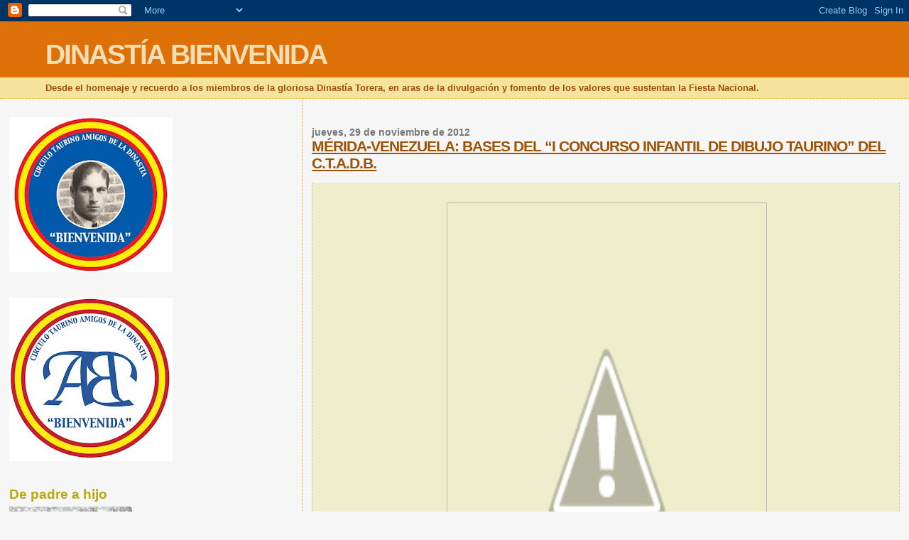

--- FILE ---
content_type: text/html; charset=UTF-8
request_url: https://dinastiabienvenida.blogspot.com/2012/11/
body_size: 39801
content:
<!DOCTYPE html>
<html dir='ltr'>
<head>
<link href='https://www.blogger.com/static/v1/widgets/2944754296-widget_css_bundle.css' rel='stylesheet' type='text/css'/>
<meta content='text/html; charset=UTF-8' http-equiv='Content-Type'/>
<meta content='blogger' name='generator'/>
<link href='https://dinastiabienvenida.blogspot.com/favicon.ico' rel='icon' type='image/x-icon'/>
<link href='http://dinastiabienvenida.blogspot.com/2012/11/' rel='canonical'/>
<link rel="alternate" type="application/atom+xml" title="DINASTÍA BIENVENIDA - Atom" href="https://dinastiabienvenida.blogspot.com/feeds/posts/default" />
<link rel="alternate" type="application/rss+xml" title="DINASTÍA BIENVENIDA - RSS" href="https://dinastiabienvenida.blogspot.com/feeds/posts/default?alt=rss" />
<link rel="service.post" type="application/atom+xml" title="DINASTÍA BIENVENIDA - Atom" href="https://www.blogger.com/feeds/7995103184098412181/posts/default" />
<!--Can't find substitution for tag [blog.ieCssRetrofitLinks]-->
<meta content='http://dinastiabienvenida.blogspot.com/2012/11/' property='og:url'/>
<meta content='DINASTÍA BIENVENIDA' property='og:title'/>
<meta content='Desde el homenaje y recuerdo a los miembros de la gloriosa Dinastía Torera, en aras de la divulgación y fomento de los valores que sustentan  la Fiesta Nacional.' property='og:description'/>
<title>DINASTÍA BIENVENIDA: noviembre 2012</title>
<style id='page-skin-1' type='text/css'><!--
/*
* Blogger Template Style
*
* Sand Dollar
* by Jason Sutter
* Updated by Blogger Team
*/
body {
margin:0px;
padding:0px;
background:#f6f6f6;
color:#000000;
font-size: small;
}
#outer-wrapper {
font:normal normal 100% 'Trebuchet MS',Trebuchet,Verdana,Sans-Serif;
}
a {
color:#DE7008;
}
a:hover {
color:#9E5205;
}
a img {
border-width: 0;
}
#content-wrapper {
padding-top: 0;
padding-right: 1em;
padding-bottom: 0;
padding-left: 1em;
}
@media all  {
div#main {
float:right;
width:66%;
padding-top:30px;
padding-right:0;
padding-bottom:10px;
padding-left:1em;
border-left:dotted 1px #e0ad12;
word-wrap: break-word; /* fix for long text breaking sidebar float in IE */
overflow: hidden;     /* fix for long non-text content breaking IE sidebar float */
}
div#sidebar {
margin-top:20px;
margin-right:0px;
margin-bottom:0px;
margin-left:0;
padding:0px;
text-align:left;
float: left;
width: 31%;
word-wrap: break-word; /* fix for long text breaking sidebar float in IE */
overflow: hidden;     /* fix for long non-text content breaking IE sidebar float */
}
}
@media handheld  {
div#main {
float:none;
width:90%;
}
div#sidebar {
padding-top:30px;
padding-right:7%;
padding-bottom:10px;
padding-left:3%;
}
}
#header {
padding-top:0px;
padding-right:0px;
padding-bottom:0px;
padding-left:0px;
margin-top:0px;
margin-right:0px;
margin-bottom:0px;
margin-left:0px;
border-bottom:dotted 1px #e0ad12;
background:#F5E39e;
}
h1 a:link  {
text-decoration:none;
color:#F5DEB3
}
h1 a:visited  {
text-decoration:none;
color:#F5DEB3
}
h1,h2,h3 {
margin: 0;
}
h1 {
padding-top:25px;
padding-right:0px;
padding-bottom:10px;
padding-left:5%;
color:#F5DEB3;
background:#DE7008;
font:normal bold 300% Verdana,Sans-Serif;
letter-spacing:-2px;
}
h3.post-title {
color:#9E5205;
font:normal bold 160% Verdana,Sans-Serif;
letter-spacing:-1px;
}
h3.post-title a,
h3.post-title a:visited {
color: #9E5205;
}
h2.date-header  {
margin-top:10px;
margin-right:0px;
margin-bottom:0px;
margin-left:0px;
color:#777777;
font: normal bold 105% 'Trebuchet MS',Trebuchet,Verdana,Sans-serif;
}
h4 {
color:#aa0033;
}
#sidebar h2 {
color:#B8A80D;
margin:0px;
padding:0px;
font:normal bold 150% Verdana,Sans-serif;
}
#sidebar .widget {
margin-top:0px;
margin-right:0px;
margin-bottom:33px;
margin-left:0px;
padding-top:0px;
padding-right:0px;
padding-bottom:0px;
padding-left:0px;
font-size:95%;
}
#sidebar ul {
list-style-type:none;
padding-left: 0;
margin-top: 0;
}
#sidebar li {
margin-top:0px;
margin-right:0px;
margin-bottom:0px;
margin-left:0px;
padding-top:0px;
padding-right:0px;
padding-bottom:0px;
padding-left:0px;
list-style-type:none;
font-size:95%;
}
.description {
padding:0px;
margin-top:7px;
margin-right:12%;
margin-bottom:7px;
margin-left:5%;
color:#9E5205;
background:transparent;
font:bold 100% Verdana,Sans-Serif;
}
.post {
margin-top:0px;
margin-right:0px;
margin-bottom:30px;
margin-left:0px;
}
.post strong {
color:#000000;
font-weight:bold;
}
pre,code {
color:#999999;
}
strike {
color:#999999;
}
.post-footer  {
padding:0px;
margin:0px;
color:#444444;
font-size:80%;
}
.post-footer a {
border:none;
color:#968a0a;
text-decoration:none;
}
.post-footer a:hover {
text-decoration:underline;
}
#comments {
padding:0px;
font-size:110%;
font-weight:bold;
}
.comment-author {
margin-top: 10px;
}
.comment-body {
font-size:100%;
font-weight:normal;
color:black;
}
.comment-footer {
padding-bottom:20px;
color:#444444;
font-size:80%;
font-weight:normal;
display:inline;
margin-right:10px
}
.deleted-comment  {
font-style:italic;
color:gray;
}
.comment-link  {
margin-left:.6em;
}
.profile-textblock {
clear: both;
margin-left: 0;
}
.profile-img {
float: left;
margin-top: 0;
margin-right: 5px;
margin-bottom: 5px;
margin-left: 0;
border: 2px solid #DE7008;
}
#sidebar a:link  {
color:#999999;
text-decoration:none;
}
#sidebar a:active  {
color:#ff0000;
text-decoration:none;
}
#sidebar a:visited  {
color:sidebarlinkcolor;
text-decoration:none;
}
#sidebar a:hover {
color:#B8A80D;
text-decoration:none;
}
.feed-links {
clear: both;
line-height: 2.5em;
}
#blog-pager-newer-link {
float: left;
}
#blog-pager-older-link {
float: right;
}
#blog-pager {
text-align: center;
}
.clear {
clear: both;
}
.widget-content {
margin-top: 0.5em;
}
/** Tweaks for layout editor preview */
body#layout #outer-wrapper {
margin-top: 0;
}
body#layout #main,
body#layout #sidebar {
margin-top: 10px;
padding-top: 0;
}

--></style>
<link href='https://www.blogger.com/dyn-css/authorization.css?targetBlogID=7995103184098412181&amp;zx=0c05f109-3faa-4de0-bc51-343818e6bad6' media='none' onload='if(media!=&#39;all&#39;)media=&#39;all&#39;' rel='stylesheet'/><noscript><link href='https://www.blogger.com/dyn-css/authorization.css?targetBlogID=7995103184098412181&amp;zx=0c05f109-3faa-4de0-bc51-343818e6bad6' rel='stylesheet'/></noscript>
<meta name='google-adsense-platform-account' content='ca-host-pub-1556223355139109'/>
<meta name='google-adsense-platform-domain' content='blogspot.com'/>

</head>
<body>
<div class='navbar section' id='navbar'><div class='widget Navbar' data-version='1' id='Navbar1'><script type="text/javascript">
    function setAttributeOnload(object, attribute, val) {
      if(window.addEventListener) {
        window.addEventListener('load',
          function(){ object[attribute] = val; }, false);
      } else {
        window.attachEvent('onload', function(){ object[attribute] = val; });
      }
    }
  </script>
<div id="navbar-iframe-container"></div>
<script type="text/javascript" src="https://apis.google.com/js/platform.js"></script>
<script type="text/javascript">
      gapi.load("gapi.iframes:gapi.iframes.style.bubble", function() {
        if (gapi.iframes && gapi.iframes.getContext) {
          gapi.iframes.getContext().openChild({
              url: 'https://www.blogger.com/navbar/7995103184098412181?origin\x3dhttps://dinastiabienvenida.blogspot.com',
              where: document.getElementById("navbar-iframe-container"),
              id: "navbar-iframe"
          });
        }
      });
    </script><script type="text/javascript">
(function() {
var script = document.createElement('script');
script.type = 'text/javascript';
script.src = '//pagead2.googlesyndication.com/pagead/js/google_top_exp.js';
var head = document.getElementsByTagName('head')[0];
if (head) {
head.appendChild(script);
}})();
</script>
</div></div>
<div id='outer-wrapper'><div id='wrap2'>
<!-- skip links for text browsers -->
<span id='skiplinks' style='display:none;'>
<a href='#main'>skip to main </a> |
      <a href='#sidebar'>skip to sidebar</a>
</span>
<div id='header-wrapper'>
<div class='header section' id='header'><div class='widget Header' data-version='1' id='Header1'>
<div id='header-inner'>
<div class='titlewrapper'>
<h1 class='title'>
<a href='https://dinastiabienvenida.blogspot.com/'>
DINASTÍA BIENVENIDA
</a>
</h1>
</div>
<div class='descriptionwrapper'>
<p class='description'><span>Desde el homenaje y recuerdo a los miembros de la gloriosa Dinastía Torera, en aras de la divulgación y fomento de los valores que sustentan  la Fiesta Nacional.</span></p>
</div>
</div>
</div></div>
</div>
<div id='content-wrapper'>
<div id='crosscol-wrapper' style='text-align:center'>
<div class='crosscol no-items section' id='crosscol'></div>
</div>
<div id='main-wrapper'>
<div class='main section' id='main'><div class='widget Blog' data-version='1' id='Blog1'>
<div class='blog-posts hfeed'>

          <div class="date-outer">
        
<h2 class='date-header'><span>jueves, 29 de noviembre de 2012</span></h2>

          <div class="date-posts">
        
<div class='post-outer'>
<div class='post hentry uncustomized-post-template' itemprop='blogPost' itemscope='itemscope' itemtype='http://schema.org/BlogPosting'>
<meta content='http://4.bp.blogspot.com/-W9vkHm3NqHU/ULJA21p8LvI/AAAAAAAAGbQ/BG3UfK6ER7Y/s640/Afiche+concurso+pintura+taurina.jpg' itemprop='image_url'/>
<meta content='7995103184098412181' itemprop='blogId'/>
<meta content='7282658105426903971' itemprop='postId'/>
<a name='7282658105426903971'></a>
<h3 class='post-title entry-title' itemprop='name'>
<a href='https://dinastiabienvenida.blogspot.com/2012/11/merida-venezuela-bases-del-i-concurso.html'>MÉRIDA-VENEZUELA: BASES DEL &#8220;I CONCURSO INFANTIL DE DIBUJO TAURINO&#8221; DEL C.T.A.D.B.</a>
</h3>
<div class='post-header'>
<div class='post-header-line-1'></div>
</div>
<div class='post-body entry-content' id='post-body-7282658105426903971' itemprop='description articleBody'>
<br />
<div class="post-body entry-content" id="post-body-3117878950300532541" itemprop="description articleBody" style="background-color: #eeeecc; border-color: rgb(187, 187, 187) rgb(187, 187, 187) rgb(238, 238, 204); border-style: dotted; border-width: 0px 1px; color: #333333; font-family: 'Trebuchet MS', Verdana, Arial, sans-serif; font-size: 12.800000190734863px; line-height: 18.906665802001953px; margin: 0px 0px 0.75em; padding: 10px 14px 1px 29px;">
<div class="separator" style="clear: both; text-align: center;">
<a href="//4.bp.blogspot.com/-W9vkHm3NqHU/ULJA21p8LvI/AAAAAAAAGbQ/BG3UfK6ER7Y/s1600/Afiche+concurso+pintura+taurina.jpg" imageanchor="1" style="color: #223344; margin-left: 1em; margin-right: 1em;"><br /><img border="0" height="640" src="//4.bp.blogspot.com/-W9vkHm3NqHU/ULJA21p8LvI/AAAAAAAAGbQ/BG3UfK6ER7Y/s640/Afiche+concurso+pintura+taurina.jpg" style="border: 1px solid rgb(187, 187, 187); margin: 0px 0px 5px; padding: 4px;" width="441"></a></div>
<br /><div style="text-align: center;">
<b><i><span style="color: blue; font-size: medium;"><br /></span></i></b></div>
<div style="text-align: center;">
<b><i><span style="color: blue; font-size: medium;">I CONCURSO INFANTIL DE DIBUJO TAURINO</span></i></b></div>
<div style="text-align: center;">
<b><span style="color: blue;">C.T.A.D.B. Capítulo Santiago de Los Caballeros De Mérida</span></b></div>
<div style="text-align: center;">
<br /></div>
<div style="text-align: justify;">
<b>El Círculo Taurino Amigos de la Dinastía &#8220;Bienvenida&#8221; Capítulo Santiago de Los Caballeros de Mérida&nbsp;</b>cumpliendo con sus objetivos fundacionales basados en la defensa, promoción y exaltación de la Fiesta Brava, aunado a su deseo de sembrar la afición entre los más pequeños, convoca el&nbsp;<b>I CONCURSO INFANTIL DE DIBUJO TAURINO</b>&nbsp;a realizarse en la ciudad de Mérida, Venezuela, en su edición 2013.</div>
<div style="text-align: justify;">
<span style="font-size: medium;"><b><br /></b></span></div>
<div style="text-align: justify;">
<b><span style="font-size: medium;">BASES DEL CONCURSO</span></b></div>
<div style="text-align: justify;">
<br /></div>
<div style="text-align: justify;">
<br /></div>
<div style="text-align: justify;">
<b><span style="color: blue;">PRIMERA</span></b>: Temática</div>
<div style="text-align: justify;">
Todos los dibujos concursantes deben referirse exclusivamente a laTauromaquia o Fiesta de los Toros, siendo totalmente libre el estilo del dibujo a realizar.</div>
<div style="text-align: justify;">
<br /></div>
<div style="text-align: justify;">
<b><span style="color: blue;">SEGUNDA</span></b>: Categorías</div>
<div style="text-align: justify;">
Podrán participar tod@s l@s niñ@s, previa autorización de sus padres o representantes legales (ver Anexo I), con edades comprendidas entre los 3 y los 12 años, ambas inclusive. Al efecto, se establecen las siguientes categorías:</div>
<div style="text-align: justify;">
<br /></div>
<div style="text-align: justify;">
1ª -Categoría A- Niñ@s de 3 a 6 años;</div>
<div style="text-align: justify;">
2ª -Categoría B- Niñ@s de 7 a 9 años;</div>
<div style="text-align: justify;">
3ª -Categoría C- Niñ@s de 10 a 12 años.</div>
<div style="text-align: right;">
<b><a href="http://dinastiabienvenida-merida.blogspot.com/2012/11/bases-del-i-concurso-infantil-de-dibujo.html" style="color: #223344;">LEER MÁS...</a>`</b></div>
<div class="separator" style="clear: both; text-align: center;">
<a href="http://image.slidesharecdn.com/bases-iconcursoinfantildedibujotaurino-ctadbmerida-121125115400-phpapp01/95/slide-1-638.jpg?1353866293" imageanchor="1" style="color: #223344; margin-left: 1em; margin-right: 1em;"><img border="0" height="640" src="https://lh3.googleusercontent.com/blogger_img_proxy/[base64]s0-d" style="border: 1px solid rgb(187, 187, 187); margin: 0px 0px 5px; padding: 4px;" width="499"></a></div>
</div>
<div style='clear: both;'></div>
</div>
<div class='post-footer'>
<div class='post-footer-line post-footer-line-1'>
<span class='post-author vcard'>
Publicado por
<span class='fn' itemprop='author' itemscope='itemscope' itemtype='http://schema.org/Person'>
<meta content='https://www.blogger.com/profile/05989955949095364845' itemprop='url'/>
<a class='g-profile' href='https://www.blogger.com/profile/05989955949095364845' rel='author' title='author profile'>
<span itemprop='name'>CÍRCULO TAURINO AMIGOS DE LA DINASTÍA BIENVENIDA</span>
</a>
</span>
</span>
<span class='post-timestamp'>
en
<meta content='http://dinastiabienvenida.blogspot.com/2012/11/merida-venezuela-bases-del-i-concurso.html' itemprop='url'/>
<a class='timestamp-link' href='https://dinastiabienvenida.blogspot.com/2012/11/merida-venezuela-bases-del-i-concurso.html' rel='bookmark' title='permanent link'><abbr class='published' itemprop='datePublished' title='2012-11-29T13:53:00+01:00'>13:53</abbr></a>
</span>
<span class='post-comment-link'>
<a class='comment-link' href='https://dinastiabienvenida.blogspot.com/2012/11/merida-venezuela-bases-del-i-concurso.html#comment-form' onclick=''>
No hay comentarios:
  </a>
</span>
<span class='post-icons'>
<span class='item-control blog-admin pid-1848523904'>
<a href='https://www.blogger.com/post-edit.g?blogID=7995103184098412181&postID=7282658105426903971&from=pencil' title='Editar entrada'>
<img alt='' class='icon-action' height='18' src='https://resources.blogblog.com/img/icon18_edit_allbkg.gif' width='18'/>
</a>
</span>
</span>
<div class='post-share-buttons goog-inline-block'>
<a class='goog-inline-block share-button sb-email' href='https://www.blogger.com/share-post.g?blogID=7995103184098412181&postID=7282658105426903971&target=email' target='_blank' title='Enviar por correo electrónico'><span class='share-button-link-text'>Enviar por correo electrónico</span></a><a class='goog-inline-block share-button sb-blog' href='https://www.blogger.com/share-post.g?blogID=7995103184098412181&postID=7282658105426903971&target=blog' onclick='window.open(this.href, "_blank", "height=270,width=475"); return false;' target='_blank' title='Escribe un blog'><span class='share-button-link-text'>Escribe un blog</span></a><a class='goog-inline-block share-button sb-twitter' href='https://www.blogger.com/share-post.g?blogID=7995103184098412181&postID=7282658105426903971&target=twitter' target='_blank' title='Compartir en X'><span class='share-button-link-text'>Compartir en X</span></a><a class='goog-inline-block share-button sb-facebook' href='https://www.blogger.com/share-post.g?blogID=7995103184098412181&postID=7282658105426903971&target=facebook' onclick='window.open(this.href, "_blank", "height=430,width=640"); return false;' target='_blank' title='Compartir con Facebook'><span class='share-button-link-text'>Compartir con Facebook</span></a><a class='goog-inline-block share-button sb-pinterest' href='https://www.blogger.com/share-post.g?blogID=7995103184098412181&postID=7282658105426903971&target=pinterest' target='_blank' title='Compartir en Pinterest'><span class='share-button-link-text'>Compartir en Pinterest</span></a>
</div>
</div>
<div class='post-footer-line post-footer-line-2'>
<span class='post-labels'>
</span>
</div>
<div class='post-footer-line post-footer-line-3'>
<span class='post-location'>
</span>
</div>
</div>
</div>
</div>

          </div></div>
        

          <div class="date-outer">
        
<h2 class='date-header'><span>viernes, 23 de noviembre de 2012</span></h2>

          <div class="date-posts">
        
<div class='post-outer'>
<div class='post hentry uncustomized-post-template' itemprop='blogPost' itemscope='itemscope' itemtype='http://schema.org/BlogPosting'>
<meta content='https://blogger.googleusercontent.com/img/b/R29vZ2xl/AVvXsEhZfHvhvEvI5fuJ9QuahG28mSz76QHVajIXAbLFNbSML-4wb0Qk2us85ElcpNRlyhe1AJpLennFpEFNvWtRITYElV6Ptxk0DQtU7o5MohD4nGWCrf1htwbEtFmbJzMRn9QBdsvyDXGjBZSQ/s400/FOTO+MANOLO++BIENVENIDA+1+RABO+MADRID.jpg' itemprop='image_url'/>
<meta content='7995103184098412181' itemprop='blogId'/>
<meta content='3708872584797337096' itemprop='postId'/>
<a name='3708872584797337096'></a>
<h3 class='post-title entry-title' itemprop='name'>
<a href='https://dinastiabienvenida.blogspot.com/2012/11/manolo-bienvenida-1912-2012-hoy.html'>MANOLO BIENVENIDA 1912-2012 : Hoy cumpliría 100 años el torero que pudo ser el más importante del siglo XX,</a>
</h3>
<div class='post-header'>
<div class='post-header-line-1'></div>
</div>
<div class='post-body entry-content' id='post-body-3708872584797337096' itemprop='description articleBody'>
<div>
<br /></div>
<div>
<div class="separator" style="background-color: #eeeecc; clear: both; color: #333333; font-family: 'Trebuchet MS', Verdana, Arial, sans-serif; font-size: 12.727272033691406px; line-height: 18.909090042114258px; text-align: center;">
<a href="https://blogger.googleusercontent.com/img/b/R29vZ2xl/AVvXsEhZfHvhvEvI5fuJ9QuahG28mSz76QHVajIXAbLFNbSML-4wb0Qk2us85ElcpNRlyhe1AJpLennFpEFNvWtRITYElV6Ptxk0DQtU7o5MohD4nGWCrf1htwbEtFmbJzMRn9QBdsvyDXGjBZSQ/s400/FOTO+MANOLO++BIENVENIDA+1+RABO+MADRID.jpg" imageanchor="1" style="color: #223344; margin-left: 1em; margin-right: 1em;"><img border="0" height="400" src="https://blogger.googleusercontent.com/img/b/R29vZ2xl/AVvXsEhZfHvhvEvI5fuJ9QuahG28mSz76QHVajIXAbLFNbSML-4wb0Qk2us85ElcpNRlyhe1AJpLennFpEFNvWtRITYElV6Ptxk0DQtU7o5MohD4nGWCrf1htwbEtFmbJzMRn9QBdsvyDXGjBZSQ/s400/FOTO+MANOLO++BIENVENIDA+1+RABO+MADRID.jpg" style="border: 1px solid rgb(187, 187, 187); margin: 0px 0px 5px; padding: 4px;" width="300" /></a></div>
<div style="background-color: #eeeecc; color: #333333; font-family: 'Trebuchet MS', Verdana, Arial, sans-serif; font-size: 12.727272033691406px; line-height: 18.909090042114258px; text-align: center;">
Manolo Bienvenida cortó un rabo en la Plaza de Las Ventas el 3-6-1935</div>
<div style="background-color: #eeeecc; color: #333333; font-family: 'Trebuchet MS', Verdana, Arial, sans-serif; font-size: 12.727272033691406px; line-height: 18.909090042114258px; text-align: center;">
a un toro de Tomás Pérez de la Concha, (segundo toro de la tarde).</div>
<div style="background-color: #eeeecc; color: #333333; font-family: 'Trebuchet MS', Verdana, Arial, sans-serif; font-size: 12.727272033691406px; line-height: 18.909090042114258px; text-align: center;">
Alternó con Cagancho y Curro Caro</div>
<div style="background-color: #eeeecc; color: #333333; font-family: 'Trebuchet MS', Verdana, Arial, sans-serif; font-size: 12.727272033691406px; line-height: 18.909090042114258px; text-align: center;">
<br /></div>
<div style="background-color: #eeeecc; color: #333333; font-family: 'Trebuchet MS', Verdana, Arial, sans-serif; font-size: 12.727272033691406px; line-height: 18.909090042114258px; text-align: center;">
<div style="text-align: justify;">
<b><i><span style="color: blue; font-size: medium;">Hoy cumpliría 100 años el torero que pudo ser el más importante del siglo XX, de no haber mediado la muerte prematura.</span></i></b></div>
<div style="text-align: justify;">
<b><i><span style="color: blue; font-size: medium;"><br /></span></i></b></div>
<div style="text-align: justify;">
<b><i><span style="color: blue; font-size: medium;">Llegó a cortar dos rabos en la plaza de Las Ventas:</span></i></b></div>
<div style="text-align: justify;">
<b><i><span style="color: blue; font-size: medium;"><br /></span></i></b></div>
<div style="text-align: justify;">
<span style="color: #990000;"><b>--03-VI-1935, MANOLO &#8220;BIENVENIDA&#8221;. Toro, &#8220;LADRÓN&#8221;, de Pérez de la Concha</b></span></div>
<div style="text-align: justify;">
<span style="color: #990000;"><b>--04-VI-1936 corta el rabo a un toro de&nbsp;<a href="http://portaltaurino.net/enciclopedia/doku.php/sanchez_fabres" style="color: #223344;">Sánchez Fabres</a>.</b></span></div>
<div style="text-align: justify;">
<span style="color: #990000;"><b><br /></b></span></div>
</div>
<div class="separator" style="background-color: #eeeecc; clear: both; color: #333333; font-family: 'Trebuchet MS', Verdana, Arial, sans-serif; font-size: 12.727272033691406px; line-height: 18.909090042114258px; text-align: center;">
<a href="https://blogger.googleusercontent.com/img/b/R29vZ2xl/AVvXsEhN_fExSL5k6GbRyTZnwN2w0qs5BgA1_H_2XhbfEorXI03_VNGbvR9Ahyq7jaiOw0zyNYlVsGrDs3n9INata_nXcT3ZAqHIJBsHedg1VUEjHEkhIzVYYxGIZLnSg3Uo2jr5-l356SoCbqL4/s400/FOTO+MANOLO+BIENVENIDA+2+RABO+A+HOMBROS+MADRID.jpg" imageanchor="1" style="color: #223344; margin-left: 1em; margin-right: 1em;"><img border="0" height="300" src="https://blogger.googleusercontent.com/img/b/R29vZ2xl/AVvXsEhN_fExSL5k6GbRyTZnwN2w0qs5BgA1_H_2XhbfEorXI03_VNGbvR9Ahyq7jaiOw0zyNYlVsGrDs3n9INata_nXcT3ZAqHIJBsHedg1VUEjHEkhIzVYYxGIZLnSg3Uo2jr5-l356SoCbqL4/s400/FOTO+MANOLO+BIENVENIDA+2+RABO+A+HOMBROS+MADRID.jpg" style="border: 1px solid rgb(187, 187, 187); margin: 0px 0px 5px; padding: 4px;" width="400" /></a></div>
<div style="background-color: #eeeecc; color: #333333; font-family: 'Trebuchet MS', Verdana, Arial, sans-serif; font-size: 12.727272033691406px; line-height: 18.909090042114258px; text-align: center;">
2ª Rabo cortado en Las Ventas el 4 de Junio de 1936 en la corrida del Montepío de Toreros.</div>
<div style="background-color: #eeeecc; color: #333333; font-family: 'Trebuchet MS', Verdana, Arial, sans-serif; font-size: 12.727272033691406px; line-height: 18.909090042114258px; text-align: center;">
Toro "Paño Fino" nº 78, de la ganadería de "Sánchez Fabrés"</div>
<div style="background-color: #eeeecc; color: #333333; font-family: 'Trebuchet MS', Verdana, Arial, sans-serif; font-size: 12.727272033691406px; line-height: 18.909090042114258px; text-align: center;">
Brindó el toro al escritor Felipe Sassone</div>
<div style="background-color: #eeeecc; color: #333333; font-family: 'Trebuchet MS', Verdana, Arial, sans-serif; font-size: 12.727272033691406px; line-height: 18.909090042114258px; text-align: center;">
<br /></div>
<div style="background-color: #eeeecc; color: #333333; font-family: 'Trebuchet MS', Verdana, Arial, sans-serif; font-size: 12.727272033691406px; line-height: 18.909090042114258px; text-align: center;">
<b><span style="color: blue; font-size: medium;"><i>Manuel Mejías Jiménez "Manolo Bienvenida"</i></span></b></div>
<div style="background-color: #eeeecc; color: #333333; font-family: 'Trebuchet MS', Verdana, Arial, sans-serif; font-size: 12.727272033691406px; line-height: 18.909090042114258px; text-align: center;">
<b><span style="color: blue; font-size: medium;"><br /></span></b></div>
<div style="background-color: #eeeecc; color: #333333; font-family: 'Trebuchet MS', Verdana, Arial, sans-serif; font-size: 12.727272033691406px; line-height: 18.909090042114258px; text-align: justify;">
Nacido en Dos Hermanas (Sevilla), el 23 de noviembre de 1912</div>
<div style="background-color: #eeeecc; color: #333333; font-family: 'Trebuchet MS', Verdana, Arial, sans-serif; font-size: 12.727272033691406px; line-height: 18.909090042114258px; text-align: justify;">
<br /></div>
<div style="background-color: #eeeecc; color: #333333; font-family: 'Trebuchet MS', Verdana, Arial, sans-serif; font-size: 12.727272033691406px; line-height: 18.909090042114258px; text-align: justify;">
Temporadas 1926-1929: participa en multitud de becerradas y posteriormente novilladas junto a sus hermanos en plazas de Francia, América y España.</div>
<div style="background-color: #eeeecc; color: #333333; font-family: 'Trebuchet MS', Verdana, Arial, sans-serif; font-size: 12.727272033691406px; line-height: 18.909090042114258px; text-align: justify;">
<br /></div>
<div style="background-color: #eeeecc; color: #333333; font-family: 'Trebuchet MS', Verdana, Arial, sans-serif; font-size: 12.727272033691406px; line-height: 18.909090042114258px; text-align: justify;">
Alternativa: en Zaragoza, el 30 de junio de 1929. Padrino:&nbsp;<a href="http://portaltaurino.net/enciclopedia/doku.php/antonio_marquez" style="color: #223344;">Antonio Márquez</a>. Testigo: Francisco Rojo&nbsp;<a href="http://portaltaurino.net/enciclopedia/doku.php/lagartito" style="color: #223344;">Lagartito</a>. Reses de&nbsp;<a href="http://portaltaurino.net/enciclopedia/doku.php/antonio_flores" style="color: #223344;">Antonio Flores</a>Íñiguez. El de la ceremonia se llamaba &#8220;Mahometano&#8221;. Se da la circunstancia única en el toreo moderno dfe que no había toreado previamente ni una sola novillada con picadores.</div>
<div style="background-color: #eeeecc; color: #333333; font-family: 'Trebuchet MS', Verdana, Arial, sans-serif; font-size: 12.727272033691406px; line-height: 18.909090042114258px; text-align: justify;">
<br /></div>
<div style="background-color: #eeeecc; color: #333333; font-family: 'Trebuchet MS', Verdana, Arial, sans-serif; font-size: 12.727272033691406px; line-height: 18.909090042114258px; text-align: justify;">
Confirmación: Confirma la alternativa en la plaza de toros de Madrid, vestía de verde y oro. Actuó de padrino&nbsp;<a href="http://portaltaurino.net/enciclopedia/doku.php/marcial_lalanda" style="color: #223344;">Marcial Lalanda</a>, en un festejo mano a mano, que le cedió el toro &#8220;Huerfanito&#8221;, de&nbsp;<a href="http://portaltaurino.net/enciclopedia/doku.php/alipio_perez-tabernero" style="color: #223344;">Alipio Pérez-Tabernero</a>.</div>
<div style="background-color: #eeeecc; color: #333333; font-family: 'Trebuchet MS', Verdana, Arial, sans-serif; font-size: 12.727272033691406px; line-height: 18.909090042114258px; text-align: justify;">
<br /></div>
<div style="background-color: #eeeecc; color: #333333; font-family: 'Trebuchet MS', Verdana, Arial, sans-serif; font-size: 12.727272033691406px; line-height: 18.909090042114258px; text-align: justify;">
Temporada 1929: torea 31 corridas de toros.</div>
<div style="background-color: #eeeecc; color: #333333; font-family: 'Trebuchet MS', Verdana, Arial, sans-serif; font-size: 12.727272033691406px; line-height: 18.909090042114258px; text-align: justify;">
<br /></div>
<div style="background-color: #eeeecc; color: #333333; font-family: 'Trebuchet MS', Verdana, Arial, sans-serif; font-size: 12.727272033691406px; line-height: 18.909090042114258px; text-align: justify;">
Presentación en México: El 9 de noviembre de 1930 se presenta en El Toreo de la Condesa alternando con&nbsp;<a href="http://portaltaurino.net/enciclopedia/doku.php/alberto_balderas" style="color: #223344;">Alberto Balderas</a>&nbsp;y&nbsp;<a href="http://portaltaurino.net/enciclopedia/doku.php/paco_gorraez" style="color: #223344;">Paco Gorráez</a>con toros de&nbsp;<a href="http://portaltaurino.net/enciclopedia/doku.php/la_laguna" style="color: #223344;">La Laguna</a>.</div>
<div style="background-color: #eeeecc; color: #333333; font-family: 'Trebuchet MS', Verdana, Arial, sans-serif; font-size: 12.727272033691406px; line-height: 18.909090042114258px; text-align: justify;">
<br /></div>
<div style="background-color: #eeeecc; color: #333333; font-family: 'Trebuchet MS', Verdana, Arial, sans-serif; font-size: 12.727272033691406px; line-height: 18.909090042114258px; text-align: justify;">
Temporada 1933: el 21 ó 27 de abril, en Madrid, sufre una cogida muy grave en la Corrida de la Beneficencia, que preside Don Niceto Alcalá Zamora, presidente de la República. El toro Cartuchero, de&nbsp;<a href="http://portaltaurino.net/enciclopedia/doku.php/bernardo_escudero" style="color: #223344;">Bernardo Escudero</a>&nbsp;(posteriormente&nbsp;<a href="http://portaltaurino.net/enciclopedia/doku.php/victorino_martin" style="color: #223344;">Victorino Martín</a>), hundió todo el pitón en el vientre del torero.</div>
<div style="background-color: #eeeecc; color: #333333; font-family: 'Trebuchet MS', Verdana, Arial, sans-serif; font-size: 12.727272033691406px; line-height: 18.909090042114258px; text-align: justify;">
<br /></div>
<div style="background-color: #eeeecc; color: #333333; font-family: 'Trebuchet MS', Verdana, Arial, sans-serif; font-size: 12.727272033691406px; line-height: 18.909090042114258px; text-align: justify;">
Temporada 1935: 64 corridas de toros en las principales plazas españolas. Está en la cumbre de su carrera.</div>
<div style="background-color: #eeeecc; color: #333333; font-family: 'Trebuchet MS', Verdana, Arial, sans-serif; font-size: 12.727272033691406px; line-height: 18.909090042114258px; text-align: justify;">
<br /></div>
<div style="background-color: #eeeecc; color: #333333; font-family: 'Trebuchet MS', Verdana, Arial, sans-serif; font-size: 12.727272033691406px; line-height: 18.909090042114258px; text-align: justify;">
Hecho notable: El 4 de junio de 1936 corta el rabo a un toro de&nbsp;<a href="http://portaltaurino.net/enciclopedia/doku.php/sanchez_fabres" style="color: #223344;">Sánchez Fabres</a>. Fue el séptimo rabo de los cortados en la Monumental madrileña. Alternaba con&nbsp;<a href="http://portaltaurino.net/enciclopedia/doku.php/domingo_ortega" style="color: #223344;">Domingo Ortega</a>&nbsp;y Rafael Ponce&nbsp;<a href="http://portaltaurino.net/enciclopedia/doku.php/rafaelillo" style="color: #223344;">Rafaelillo</a>&nbsp;en corrida del Montepío de Toreros.</div>
<div style="background-color: #eeeecc; color: #333333; font-family: 'Trebuchet MS', Verdana, Arial, sans-serif; font-size: 12.727272033691406px; line-height: 18.909090042114258px; text-align: justify;">
<br /></div>
<div style="background-color: #eeeecc; color: #333333; font-family: 'Trebuchet MS', Verdana, Arial, sans-serif; font-size: 12.727272033691406px; line-height: 18.909090042114258px; text-align: justify;">
Temporada 1937: Durante la Guerra apenas hay toros en España. Pero sí en Sevilla, aunque ese año es el único que no hay Feria de Abril. El 6 de mayo se celebra en la Maestranza una corrida para la Sección Femenina de Falange, con 6 toros de&nbsp;<a href="http://portaltaurino.net/enciclopedia/doku.php/carmen_de_federico" style="color: #223344;">Carmen de Federico</a>, uno de&nbsp;<a href="http://portaltaurino.net/enciclopedia/doku.php/belmonte" style="color: #223344;">Belmonte</a>&nbsp;y uno de&nbsp;<a href="http://portaltaurino.net/enciclopedia/doku.php/gamero-civico" style="color: #223344;">Gamero-Cívico</a>. Manolo Bienvenida corta el rabo a uno de ellos, alternando con&nbsp;<a href="http://portaltaurino.net/enciclopedia/doku.php/chicuelo" style="color: #223344;">Chicuelo</a>,&nbsp;<a href="http://portaltaurino.net/enciclopedia/doku.php/antonio_marquez" style="color: #223344;">Antonio Márquez</a>&nbsp;y&nbsp;<a href="http://portaltaurino.net/enciclopedia/doku.php/domingo_ortega" style="color: #223344;">Domingo Ortega</a>.</div>
<div style="background-color: #eeeecc; color: #333333; font-family: 'Trebuchet MS', Verdana, Arial, sans-serif; font-size: 12.727272033691406px; line-height: 18.909090042114258px; text-align: justify;">
<br /></div>
<div style="background-color: #eeeecc; color: #333333; font-family: 'Trebuchet MS', Verdana, Arial, sans-serif; font-size: 12.727272033691406px; line-height: 18.909090042114258px; text-align: justify;">
Temporada 1938: solo torea 6 corridas, pues enferma mortalmente.</div>
<div style="background-color: #eeeecc; color: #333333; font-family: 'Trebuchet MS', Verdana, Arial, sans-serif; font-size: 12.727272033691406px; line-height: 18.909090042114258px; text-align: justify;">
<br /></div>
<div style="background-color: #eeeecc; color: #333333; font-family: 'Trebuchet MS', Verdana, Arial, sans-serif; font-size: 12.727272033691406px; line-height: 18.909090042114258px;">
Otros datos. Nombre completo: Manuel Mejías Jiménez. Fallece en San Sebastián el 31 de agosto de 1938 tras haber sido operado de un quiste en la espalda aparecido a mediados del mes de julio anterior. Su toreo era alegre, elegante, entregado y valiente, considerado dentro de la escuela sevillana. Hijo del&nbsp;<a href="http://portaltaurino.net/enciclopedia/doku.php/papa_negro" style="color: #223344;">Papa Negro</a>&nbsp;y hermano de&nbsp;<a href="http://portaltaurino.net/enciclopedia/doku.php/angel_luis_bienvenida" style="color: #223344;">Ángel Luis Bienvenida</a>, Antonio&nbsp;<a href="http://portaltaurino.net/enciclopedia/doku.php/bienvenida" style="color: #223344;">Bienvenida</a>,&nbsp;<a href="http://portaltaurino.net/enciclopedia/doku.php/jose_bienvenida" style="color: #223344;">José Bienvenida</a>,&nbsp;<a href="http://portaltaurino.net/enciclopedia/doku.php/juan_bienvenida" style="color: #223344;">Juan Bienvenida</a>y&nbsp;<a href="http://portaltaurino.net/enciclopedia/doku.php/rafael_bienvenida" style="color: #223344;">Rafael Bienvenida</a>.<br /><br /><div class="separator" style="clear: both; text-align: center;">
<a href="https://blogger.googleusercontent.com/img/b/R29vZ2xl/AVvXsEhQllfTXOH3ZjGL_c0TnswKg0oVLOip9vHpr7LjSjUhyphenhyphen0t7wgMwHGWMxovO9xJMnwBmP3A2fDpUpRHMU7jxpmh-tVDBjkw0N9Zreko3DpUCWumTdCWQMU8ETV6xfjzaqM16-lnn5u6o-7P-/s400/FOTO+MANOLO+BIENVENIDA+3+RABO+EN+SEVILLA.jpg" imageanchor="1" style="color: #223344; margin-left: 1em; margin-right: 1em;"><img border="0" height="400" src="https://blogger.googleusercontent.com/img/b/R29vZ2xl/AVvXsEhQllfTXOH3ZjGL_c0TnswKg0oVLOip9vHpr7LjSjUhyphenhyphen0t7wgMwHGWMxovO9xJMnwBmP3A2fDpUpRHMU7jxpmh-tVDBjkw0N9Zreko3DpUCWumTdCWQMU8ETV6xfjzaqM16-lnn5u6o-7P-/s400/FOTO+MANOLO+BIENVENIDA+3+RABO+EN+SEVILLA.jpg" style="border: 1px solid rgb(187, 187, 187); margin: 0px 0px 5px; padding: 4px;" width="298" /></a></div>
<div style="text-align: center;">
Real Maestranza de Sevilla, las orejas y el rabo</div>
<div style="text-align: center;">
para Manolo Bienvenida</div>
</div>
<div style="background-color: #eeeecc; color: #333333; font-family: 'Trebuchet MS', Verdana, Arial, sans-serif; font-size: 12.727272033691406px; line-height: 18.909090042114258px; text-align: justify;">
<br /></div>
<div class="separator" style="background-color: #eeeecc; clear: both; color: #333333; font-family: 'Trebuchet MS', Verdana, Arial, sans-serif; font-size: 12.727272033691406px; line-height: 18.909090042114258px; text-align: center;">
<a href="https://blogger.googleusercontent.com/img/b/R29vZ2xl/AVvXsEjWCR91k9UPCTVwtdbW75GS_EKoBZIJt21egSev3UuUMe1aWmPbjFf0i7CP95CStdr_RSX7q_eGgy1sNkmctRec3cC8mY5-gPDHmXwRomdB5EA2-IKCmXvFrdRpzXicvmaC-T6EU4v7WN7S/s400/MANOLO+BIENVENIDA,+VIVA+ESPA%C3%91A+EN+LA+MULETA" imageanchor="1" style="color: #223344; margin-left: 1em; margin-right: 1em;"><img border="0" height="283" src="https://blogger.googleusercontent.com/img/b/R29vZ2xl/AVvXsEjWCR91k9UPCTVwtdbW75GS_EKoBZIJt21egSev3UuUMe1aWmPbjFf0i7CP95CStdr_RSX7q_eGgy1sNkmctRec3cC8mY5-gPDHmXwRomdB5EA2-IKCmXvFrdRpzXicvmaC-T6EU4v7WN7S/s400/MANOLO+BIENVENIDA,+VIVA+ESPA%C3%91A+EN+LA+MULETA" style="border: 1px solid rgb(187, 187, 187); margin: 0px 0px 5px; padding: 4px;" width="400" /></a></div>
<div style="background-color: #eeeecc; color: #333333; font-family: 'Trebuchet MS', Verdana, Arial, sans-serif; font-size: 12.727272033691406px; line-height: 18.909090042114258px; text-align: center;">
<b>Enlace relacionado:</b></div>
<div style="background-color: #eeeecc; color: #333333; font-family: 'Trebuchet MS', Verdana, Arial, sans-serif; font-size: 12.727272033691406px; line-height: 18.909090042114258px; text-align: center;">
<b><a href="http://deltoroalinfinito.blogspot.com.es/2009/11/soldadito-espanol-por-jun-lamarca.html" style="color: #223344;">SOLDADITO ESPAÑOL / Por Juan Lamarca</a></b></div>
</div>
<div style='clear: both;'></div>
</div>
<div class='post-footer'>
<div class='post-footer-line post-footer-line-1'>
<span class='post-author vcard'>
Publicado por
<span class='fn' itemprop='author' itemscope='itemscope' itemtype='http://schema.org/Person'>
<meta content='https://www.blogger.com/profile/05989955949095364845' itemprop='url'/>
<a class='g-profile' href='https://www.blogger.com/profile/05989955949095364845' rel='author' title='author profile'>
<span itemprop='name'>CÍRCULO TAURINO AMIGOS DE LA DINASTÍA BIENVENIDA</span>
</a>
</span>
</span>
<span class='post-timestamp'>
en
<meta content='http://dinastiabienvenida.blogspot.com/2012/11/manolo-bienvenida-1912-2012-hoy.html' itemprop='url'/>
<a class='timestamp-link' href='https://dinastiabienvenida.blogspot.com/2012/11/manolo-bienvenida-1912-2012-hoy.html' rel='bookmark' title='permanent link'><abbr class='published' itemprop='datePublished' title='2012-11-23T19:29:00+01:00'>19:29</abbr></a>
</span>
<span class='post-comment-link'>
<a class='comment-link' href='https://dinastiabienvenida.blogspot.com/2012/11/manolo-bienvenida-1912-2012-hoy.html#comment-form' onclick=''>
1 comentario:
  </a>
</span>
<span class='post-icons'>
<span class='item-control blog-admin pid-1848523904'>
<a href='https://www.blogger.com/post-edit.g?blogID=7995103184098412181&postID=3708872584797337096&from=pencil' title='Editar entrada'>
<img alt='' class='icon-action' height='18' src='https://resources.blogblog.com/img/icon18_edit_allbkg.gif' width='18'/>
</a>
</span>
</span>
<div class='post-share-buttons goog-inline-block'>
<a class='goog-inline-block share-button sb-email' href='https://www.blogger.com/share-post.g?blogID=7995103184098412181&postID=3708872584797337096&target=email' target='_blank' title='Enviar por correo electrónico'><span class='share-button-link-text'>Enviar por correo electrónico</span></a><a class='goog-inline-block share-button sb-blog' href='https://www.blogger.com/share-post.g?blogID=7995103184098412181&postID=3708872584797337096&target=blog' onclick='window.open(this.href, "_blank", "height=270,width=475"); return false;' target='_blank' title='Escribe un blog'><span class='share-button-link-text'>Escribe un blog</span></a><a class='goog-inline-block share-button sb-twitter' href='https://www.blogger.com/share-post.g?blogID=7995103184098412181&postID=3708872584797337096&target=twitter' target='_blank' title='Compartir en X'><span class='share-button-link-text'>Compartir en X</span></a><a class='goog-inline-block share-button sb-facebook' href='https://www.blogger.com/share-post.g?blogID=7995103184098412181&postID=3708872584797337096&target=facebook' onclick='window.open(this.href, "_blank", "height=430,width=640"); return false;' target='_blank' title='Compartir con Facebook'><span class='share-button-link-text'>Compartir con Facebook</span></a><a class='goog-inline-block share-button sb-pinterest' href='https://www.blogger.com/share-post.g?blogID=7995103184098412181&postID=3708872584797337096&target=pinterest' target='_blank' title='Compartir en Pinterest'><span class='share-button-link-text'>Compartir en Pinterest</span></a>
</div>
</div>
<div class='post-footer-line post-footer-line-2'>
<span class='post-labels'>
</span>
</div>
<div class='post-footer-line post-footer-line-3'>
<span class='post-location'>
</span>
</div>
</div>
</div>
</div>
<div class='post-outer'>
<div class='post hentry uncustomized-post-template' itemprop='blogPost' itemscope='itemscope' itemtype='http://schema.org/BlogPosting'>
<meta content='http://s2.el-carabobeno.com/public/images/articles/id46395.jpg' itemprop='image_url'/>
<meta content='7995103184098412181' itemprop='blogId'/>
<meta content='7994839642502269341' itemprop='postId'/>
<a name='7994839642502269341'></a>
<h3 class='post-title entry-title' itemprop='name'>
<a href='https://dinastiabienvenida.blogspot.com/2012/11/san-cristobal-presentados-los-carteles.html'>SAN CRISTÓBAL: Presentados los carteles de la Feria de San Sebastián 2013</a>
</h3>
<div class='post-header'>
<div class='post-header-line-1'></div>
</div>
<div class='post-body entry-content' id='post-body-7994839642502269341' itemprop='description articleBody'>
<br />
<div class="post-body entry-content" id="post-body-7568153153235273327" itemprop="description articleBody" style="background-color: #eeeecc; border-color: rgb(187, 187, 187) rgb(187, 187, 187) rgb(238, 238, 204); border-style: dotted; border-width: 0px 1px; color: #333333; font-family: 'Trebuchet MS', Verdana, Arial, sans-serif; font-size: 12.727272033691406px; line-height: 18.909090042114258px; margin: 0px 0px 0.75em; padding: 10px 14px 1px 29px;">
<div class="separator" style="clear: both; text-align: center;">
<a href="http://s2.el-carabobeno.com/public/images/articles/id46395.jpg" imageanchor="1" style="color: #223344; margin-left: 1em; margin-right: 1em;"><img border="0" height="265" src="https://lh3.googleusercontent.com/blogger_img_proxy/AEn0k_uhSBEJarOeL5J5uC4qfpsFocADjsz8T_CR4JtErOm9YPO-LcmGWbRl_NUuqRZYxLUsB7nVTZam0BqNfKUjI0sfgEnY14dDJ2R16qeqVZPfdED_i-8QIpewynhwCwIdPoI=s0-d" style="border: 1px solid rgb(187, 187, 187); margin: 0px 0px 5px; padding: 4px;" width="400"></a></div>
<div style="text-align: center;">
<b>Juan José Padilla gran riunfador en su gira venezolana</b></div>
<div style="text-align: center;">
<b><br /></b></div>
<div style="text-align: center;">
<b>Cuatro corridas de toros, una novillada, un festival nocturno&nbsp;</b></div>
<div style="text-align: center;">
<span style="color: blue; font-size: medium;"><b><i>Dados a conocer carteles de la Feria de San Sebastián 2013</i></b></span></div>
<div class="MsoNormal">
<br /></div>
<span style="color: blue;"><b>RUBÉN DARÍO VILLAFRAZ</b></span><div class="MsoNormal">
<b>@rubenvillafraz</b></div>
<div class="separator" style="clear: both; text-align: center;">
<a href="https://blogger.googleusercontent.com/img/b/R29vZ2xl/AVvXsEjqvimtgzPoAkhp54HRxrRTrrpw8DrmUsbIwTuWbak0prSyxYDAJRtTEo5mxnFd5UvaVGJtFSCI1omhbF6CcqQz8MpCtCN6EsbxK_S2arCJXhfe6RtHngEwG5y75jw8oiancb127bpvsPEh/s1600/FOTO+RUB%25C3%2589N+D.+VILLAFRAZ+CALLEJ%25C3%2593N+SAN+CRIST%25C3%2593BAL+2O12.jpg" imageanchor="1" style="clear: left; color: #223344; float: left; margin-bottom: 1em; margin-right: 1em;"><img border="0" height="133" src="https://blogger.googleusercontent.com/img/b/R29vZ2xl/AVvXsEjqvimtgzPoAkhp54HRxrRTrrpw8DrmUsbIwTuWbak0prSyxYDAJRtTEo5mxnFd5UvaVGJtFSCI1omhbF6CcqQz8MpCtCN6EsbxK_S2arCJXhfe6RtHngEwG5y75jw8oiancb127bpvsPEh/s200/FOTO+RUB%25C3%2589N+D.+VILLAFRAZ+CALLEJ%25C3%2593N+SAN+CRIST%25C3%2593BAL+2O12.jpg" style="border: 1px solid rgb(187, 187, 187); margin: 0px 0px 5px; padding: 4px;" width="200" /></a></div>
<div class="MsoNormal" style="text-align: justify;">
De manera informal, en el curso de la mañana de este viernes,&nbsp;<st1:personname productid="la Empresa Taurina" w:st="on">la Empresa Taurina</st1:personname>&nbsp;Fabio Grisolia C.A. en la persona del mismo<b>Fabio Grisolia Guillén</b>&nbsp;junto a su hermano,&nbsp;<b>Nelson</b>, han sido presentados ante&nbsp;<st1:personname productid="la Delegada Taurina" w:st="on">la Delegada Taurina</st1:personname>&nbsp;Municipal de la capital tachirense, Lic. Susana Guerrero, las que serán las combinaciones de&nbsp;<st1:personname productid="la IXL Feria" w:st="on">la IXL Feria</st1:personname>&nbsp;de San Sebastián 2012.</div>
<div class="MsoNormal" style="text-align: justify;">
<br /></div>
<div class="MsoNormal" style="text-align: justify;">
Dichas combinaciones abarcan un total de cuatro corridas de toros, una novillada y un festival nocturno, donde se dan cita importantes figuras del toreo internacional y nacional, tal es el caso del esperado debut del rejoneador&nbsp;<b>Pablo Hermoso de Mendoza</b>, quien de seguro marcará un antes y después para el toreo a caballo en nuestro país. Se unen a la lista de novedades que presenta los debutantes empresarios emeritenses en el ruedo sancristobalence los espadas Alejandro Talavante, Javier Castaño e Iván Fandiño, así como &#8220;El Califa de Aragua&#8221;</div>
<div class="MsoNormal" style="text-align: justify;">
<br /></div>
<div class="MsoNormal" style="text-align: justify;">
Estos son los carteles:</div>
<div class="MsoNormal" style="text-align: justify;">
<br /></div>
<div class="MsoNormal" style="text-align: justify;">
<b><u>DOMINGO 20 DE ENERO</u></b>. Novillos de San José de Bolívar, para los espadas César Altuve, Miguel Molina, Carlos Sulbarán, Camilo Cepeda, el aspirante a rejoneador Willy Agostini y un alumno de&nbsp;<st1:personname productid="la Escuela Taurina" w:st="on">la Escuela Taurina</st1:personname>de San Cristóbal.</div>
<div class="MsoNormal" style="text-align: justify;">
<br /></div>
<div class="MsoNormal" style="text-align: justify;">
<b><u>JUEVES 24 DE ENERO</u></b>: I corrida. Toros colombiano de Juan Bernardo Caicedo para el rejoneador Pablo Hermoso de Mendoza, y a pie, Marcos Peña &#8220;El Pino&#8221; y Alejandro Talavante.</div>
<div class="MsoNormal" style="text-align: justify;">
<br /></div>
<div class="MsoNormal" style="text-align: justify;">
<b><u>VIERNES 25 DE ENERO</u></b>: II corrida. Toros de Rancho Grande/El Prado/<st1:personname productid="La Consolación" w:st="on">La Consolación</st1:personname>, para Juan José Padilla, Iván Fandiño y Gregorio Torres &#8220;Maravilla&#8221; además del jinete José Luis Rodríguez.</div>
<div class="MsoNormal" style="text-align: justify;">
<br /></div>
<div class="MsoNormal" style="text-align: justify;">
<b><u>SÁBADO 26 DE ENERO</u></b>: III corrida. Toros colombianos de Ernesto González Caicedo (para rejones) y El Paraíso (a pie), para Pablo Hermoso de Mendoza, Javier Castaño y Rafael Orellana.</div>
<div class="MsoNormal" style="text-align: justify;">
<br /></div>
<div class="MsoNormal" style="text-align: justify;">
<b><u>DOMINGO 27 DE ENERO</u></b>: IV y última corrida. Toros de Rancho Grande/El Prado/<st1:personname productid="La Consolación" w:st="on">La Consolación</st1:personname>&nbsp;para Leonardo Benítez, &#8220;El Fandi&#8221; y &#8220;El Califa de Aragua&#8221;, además del rejoneador José Luis Rodríguez.</div>
<div class="MsoNormal" style="text-align: justify;">
<br /></div>
<div class="separator" style="clear: both; text-align: center;">
<a href="https://blogger.googleusercontent.com/img/b/R29vZ2xl/AVvXsEiU20IZqNu0rgYkJlp6NeXDcl92q9H3PY2FIFq3WSjSg3XvAb6r-oZzYnjVEwuM2E2B2bssr55JPwXNXvIR89dpvG271nTIhQEqvqUHOfimj4k0SetlQTW42hgjhmMlFI_BU-JOvAXiouXu/s1600/FOTO+PABLO+HERMOSO+DE+MENDOZA+PLAZA+MEXICO+2011+1.jpg" imageanchor="1" style="color: #223344; margin-left: 1em; margin-right: 1em;"><img border="0" height="400" src="https://blogger.googleusercontent.com/img/b/R29vZ2xl/AVvXsEiU20IZqNu0rgYkJlp6NeXDcl92q9H3PY2FIFq3WSjSg3XvAb6r-oZzYnjVEwuM2E2B2bssr55JPwXNXvIR89dpvG271nTIhQEqvqUHOfimj4k0SetlQTW42hgjhmMlFI_BU-JOvAXiouXu/s400/FOTO+PABLO+HERMOSO+DE+MENDOZA+PLAZA+MEXICO+2011+1.jpg" style="border: 1px solid rgb(187, 187, 187); margin: 0px 0px 5px; padding: 4px;" width="297" /></a></div>
<div align="center" class="MsoNormal" style="text-align: center;">
<b><i>Pablo Hermoso de Mendoza, una de las mayores atracciones de los carteles de&nbsp;<st1:personname productid="la Feria" w:st="on">la Feria</st1:personname>&nbsp;de San Sebastián 2013 en enero próximo. Foto: EFE</i></b></div>
<div align="center" class="MsoNormal" style="text-align: center;">
<b><i><br /></i></b></div>
<div align="center" class="MsoNormal" style="text-align: center;">
<b><a href="http://deltoroalinfinito.blogspot.com.es/2012/11/san-cristobal-presentados-los-carteles.html">En blog del toro al infinito</a></b></div>
</div>
<div style='clear: both;'></div>
</div>
<div class='post-footer'>
<div class='post-footer-line post-footer-line-1'>
<span class='post-author vcard'>
Publicado por
<span class='fn' itemprop='author' itemscope='itemscope' itemtype='http://schema.org/Person'>
<meta content='https://www.blogger.com/profile/05989955949095364845' itemprop='url'/>
<a class='g-profile' href='https://www.blogger.com/profile/05989955949095364845' rel='author' title='author profile'>
<span itemprop='name'>CÍRCULO TAURINO AMIGOS DE LA DINASTÍA BIENVENIDA</span>
</a>
</span>
</span>
<span class='post-timestamp'>
en
<meta content='http://dinastiabienvenida.blogspot.com/2012/11/san-cristobal-presentados-los-carteles.html' itemprop='url'/>
<a class='timestamp-link' href='https://dinastiabienvenida.blogspot.com/2012/11/san-cristobal-presentados-los-carteles.html' rel='bookmark' title='permanent link'><abbr class='published' itemprop='datePublished' title='2012-11-23T19:24:00+01:00'>19:24</abbr></a>
</span>
<span class='post-comment-link'>
<a class='comment-link' href='https://dinastiabienvenida.blogspot.com/2012/11/san-cristobal-presentados-los-carteles.html#comment-form' onclick=''>
No hay comentarios:
  </a>
</span>
<span class='post-icons'>
<span class='item-control blog-admin pid-1848523904'>
<a href='https://www.blogger.com/post-edit.g?blogID=7995103184098412181&postID=7994839642502269341&from=pencil' title='Editar entrada'>
<img alt='' class='icon-action' height='18' src='https://resources.blogblog.com/img/icon18_edit_allbkg.gif' width='18'/>
</a>
</span>
</span>
<div class='post-share-buttons goog-inline-block'>
<a class='goog-inline-block share-button sb-email' href='https://www.blogger.com/share-post.g?blogID=7995103184098412181&postID=7994839642502269341&target=email' target='_blank' title='Enviar por correo electrónico'><span class='share-button-link-text'>Enviar por correo electrónico</span></a><a class='goog-inline-block share-button sb-blog' href='https://www.blogger.com/share-post.g?blogID=7995103184098412181&postID=7994839642502269341&target=blog' onclick='window.open(this.href, "_blank", "height=270,width=475"); return false;' target='_blank' title='Escribe un blog'><span class='share-button-link-text'>Escribe un blog</span></a><a class='goog-inline-block share-button sb-twitter' href='https://www.blogger.com/share-post.g?blogID=7995103184098412181&postID=7994839642502269341&target=twitter' target='_blank' title='Compartir en X'><span class='share-button-link-text'>Compartir en X</span></a><a class='goog-inline-block share-button sb-facebook' href='https://www.blogger.com/share-post.g?blogID=7995103184098412181&postID=7994839642502269341&target=facebook' onclick='window.open(this.href, "_blank", "height=430,width=640"); return false;' target='_blank' title='Compartir con Facebook'><span class='share-button-link-text'>Compartir con Facebook</span></a><a class='goog-inline-block share-button sb-pinterest' href='https://www.blogger.com/share-post.g?blogID=7995103184098412181&postID=7994839642502269341&target=pinterest' target='_blank' title='Compartir en Pinterest'><span class='share-button-link-text'>Compartir en Pinterest</span></a>
</div>
</div>
<div class='post-footer-line post-footer-line-2'>
<span class='post-labels'>
</span>
</div>
<div class='post-footer-line post-footer-line-3'>
<span class='post-location'>
</span>
</div>
</div>
</div>
</div>
<div class='post-outer'>
<div class='post hentry uncustomized-post-template' itemprop='blogPost' itemscope='itemscope' itemtype='http://schema.org/BlogPosting'>
<meta content='https://blogger.googleusercontent.com/img/b/R29vZ2xl/AVvXsEhbmyN2LyToo60a6fCXL5QKv8av8XbuuhrDtzjZU-XRcqyVmC6H6H0s_lZ1_6PHoFbcUl_d0qqgk1KTATTmvNAF3gmaX3dZbjPGoBFtj3MmsZLOIQgcdWJdk6_ON9RCidygOjYjYrQme29r/s640/LATACUNGA+PERGAMINO.jpg' itemprop='image_url'/>
<meta content='7995103184098412181' itemprop='blogId'/>
<meta content='7451358897439440242' itemprop='postId'/>
<a name='7451358897439440242'></a>
<h3 class='post-title entry-title' itemprop='name'>
<a href='https://dinastiabienvenida.blogspot.com/2012/11/latacunga-las-corridas-de-toros.html'>LATACUNGA: las corridas de toros, Patrimonio Cultural e Inmaterial.</a>
</h3>
<div class='post-header'>
<div class='post-header-line-1'></div>
</div>
<div class='post-body entry-content' id='post-body-7451358897439440242' itemprop='description articleBody'>
<br />
<div class="post-body entry-content" id="post-body-4232360177446291104" itemprop="description articleBody" style="background-color: #eeeecc; border-color: rgb(187, 187, 187) rgb(187, 187, 187) rgb(238, 238, 204); border-style: dotted; border-width: 0px 1px; color: #333333; font-family: 'Trebuchet MS', Verdana, Arial, sans-serif; font-size: 12.727272033691406px; line-height: 18.909090042114258px; margin: 0px 0px 0.75em; padding: 10px 14px 1px 29px;">
<div class="separator" style="clear: both; text-align: center;">
<br /></div>
<div class="separator" style="clear: both; text-align: center;">
<a href="https://blogger.googleusercontent.com/img/b/R29vZ2xl/AVvXsEhbmyN2LyToo60a6fCXL5QKv8av8XbuuhrDtzjZU-XRcqyVmC6H6H0s_lZ1_6PHoFbcUl_d0qqgk1KTATTmvNAF3gmaX3dZbjPGoBFtj3MmsZLOIQgcdWJdk6_ON9RCidygOjYjYrQme29r/s1600/LATACUNGA+PERGAMINO.jpg" imageanchor="1" style="color: #223344; margin-left: 1em; margin-right: 1em;"><img border="0" height="640" src="https://blogger.googleusercontent.com/img/b/R29vZ2xl/AVvXsEhbmyN2LyToo60a6fCXL5QKv8av8XbuuhrDtzjZU-XRcqyVmC6H6H0s_lZ1_6PHoFbcUl_d0qqgk1KTATTmvNAF3gmaX3dZbjPGoBFtj3MmsZLOIQgcdWJdk6_ON9RCidygOjYjYrQme29r/s640/LATACUNGA+PERGAMINO.jpg" style="border: 1px solid rgb(187, 187, 187); margin: 0px 0px 5px; padding: 4px;" width="407" /></a></div>
<div class="separator" style="clear: both; text-align: center;">
<br /></div>
<div class="separator" style="clear: both; text-align: center;">
<b><span style="color: blue; font-size: medium;">LATACUNGA-COTOPAXI-ECUADOR</span></b></div>
<div class="separator" style="clear: both; text-align: center;">
<b><span style="color: blue; font-size: medium;"><br /></span></b></div>
<div class="separator" style="clear: both; text-align: center;">
<b><span style="color: #990000;"><i>DOCUMENTO OFICIAL DEL MUNICIPIO DE LATACUNGA POR EL QUE ASE DECRETA LA DECLARACIÓN DE PATRIMONO CULTURAL E INMATERIAL A LA FIESTA BRAVA A INSTANCIAS DEL CÍRCULO BIENVENIDA DE QUITO REPRESENTADO POR SUS DIRECTIVOS EL JURISTA MAURICIO RIOFRIO Y EL EMPRESQARIO Y GANADERO JOSÉ LUIS COBO, Y QUE SERÁ SUSCRITO POR EL MATADOR JULIÁN LÓPEZ "EL JULI" EN LOS PROLEGÓMENOS DE SU TRANSCENDENTAL ACTUACIÓN EN LA CORRIDA DE TOROS DE MUERTE ANUNCIADA PARA EL PRÓXIMO DÍA 30 DE NOVIEMBRE EN LA PLAZA DE TOROS DE "SAN ISISDRO LABRADOR"</i></span></b></div>
<div class="separator" style="clear: both; text-align: center;">
<br /></div>
<div class="separator" style="clear: both; text-align: center;">
<a href="https://blogger.googleusercontent.com/img/b/R29vZ2xl/AVvXsEgn_PWehhQHPfCHqCpWOHNoiBUjwaN5X_i9hl0VGY1pD1tItWA694noMB6CCBeESvAUYrvRmIGpSmKtT06vg4pYCN8xNiie-rhxWn-Svik2sJAlggAkyXdK9iaGjfCr8PYZ5hYB9CK-5Kqz/s1600/LATACUNGA+DECLARACI%C3%93N+DEL+ALCALDE.png" imageanchor="1" style="color: #223344; margin-left: 1em; margin-right: 1em;"><img border="0" height="640" src="https://blogger.googleusercontent.com/img/b/R29vZ2xl/AVvXsEgn_PWehhQHPfCHqCpWOHNoiBUjwaN5X_i9hl0VGY1pD1tItWA694noMB6CCBeESvAUYrvRmIGpSmKtT06vg4pYCN8xNiie-rhxWn-Svik2sJAlggAkyXdK9iaGjfCr8PYZ5hYB9CK-5Kqz/s640/LATACUNGA+DECLARACI%C3%93N+DEL+ALCALDE.png" style="border: 1px solid rgb(187, 187, 187); margin: 0px 0px 5px; padding: 4px;" width="465" /></a></div>
<div class="separator" style="clear: both; text-align: center;">
Comunicación oficial del alcalde&nbsp;<b>Rodrigo Espín Villamarín</b>&nbsp;a&nbsp;<b>Mauricio Riofrío&nbsp;</b>y<b>&nbsp;José Luis Cobo</b>&nbsp;del acuerdo municipal de declaración de la Fiesta Brava como Patrimonio Cultural e Inmaterial de las corridas de toros en la ciudad de Latacunga.&nbsp;</div>
<span lang="ES-EC" style="font-family: Calibri; font-size: 11pt; line-height: 16.363636016845703px;"><br /></span>
<div class="separator" style="clear: both; text-align: center;">
<a href="https://blogger.googleusercontent.com/img/b/R29vZ2xl/AVvXsEh9a4Al6qkiGpKw8LhsCE2eVtfB5aAWtD8lIcZZ1h9MC12NGopFKzHcipgxEw9MpuMcv_RAWHqJ-k4DYtfe0zEQOIXniGdMTUzyFp9bF_dq4R0jlOhhKegfeR1aa77-gtso30H_JZYAO1Rb/s1600/Cartel+Latacunga-Ecuador+2012.JPG" imageanchor="1" style="color: #223344; margin-left: 1em; margin-right: 1em;"><img border="0" height="400" src="https://blogger.googleusercontent.com/img/b/R29vZ2xl/AVvXsEh9a4Al6qkiGpKw8LhsCE2eVtfB5aAWtD8lIcZZ1h9MC12NGopFKzHcipgxEw9MpuMcv_RAWHqJ-k4DYtfe0zEQOIXniGdMTUzyFp9bF_dq4R0jlOhhKegfeR1aa77-gtso30H_JZYAO1Rb/s400/Cartel+Latacunga-Ecuador+2012.JPG" style="border: 1px solid rgb(187, 187, 187); margin: 0px 0px 5px; padding: 4px;" width="301" /></a></div>
<div style="text-align: center;">
<span style="line-height: 18.909090042114258px;">La gran corrida anunciada para el próximo 30 de noviembre</span></div>
</div>
<div style='clear: both;'></div>
</div>
<div class='post-footer'>
<div class='post-footer-line post-footer-line-1'>
<span class='post-author vcard'>
Publicado por
<span class='fn' itemprop='author' itemscope='itemscope' itemtype='http://schema.org/Person'>
<meta content='https://www.blogger.com/profile/05989955949095364845' itemprop='url'/>
<a class='g-profile' href='https://www.blogger.com/profile/05989955949095364845' rel='author' title='author profile'>
<span itemprop='name'>CÍRCULO TAURINO AMIGOS DE LA DINASTÍA BIENVENIDA</span>
</a>
</span>
</span>
<span class='post-timestamp'>
en
<meta content='http://dinastiabienvenida.blogspot.com/2012/11/latacunga-las-corridas-de-toros.html' itemprop='url'/>
<a class='timestamp-link' href='https://dinastiabienvenida.blogspot.com/2012/11/latacunga-las-corridas-de-toros.html' rel='bookmark' title='permanent link'><abbr class='published' itemprop='datePublished' title='2012-11-23T00:46:00+01:00'>0:46</abbr></a>
</span>
<span class='post-comment-link'>
<a class='comment-link' href='https://dinastiabienvenida.blogspot.com/2012/11/latacunga-las-corridas-de-toros.html#comment-form' onclick=''>
No hay comentarios:
  </a>
</span>
<span class='post-icons'>
<span class='item-control blog-admin pid-1848523904'>
<a href='https://www.blogger.com/post-edit.g?blogID=7995103184098412181&postID=7451358897439440242&from=pencil' title='Editar entrada'>
<img alt='' class='icon-action' height='18' src='https://resources.blogblog.com/img/icon18_edit_allbkg.gif' width='18'/>
</a>
</span>
</span>
<div class='post-share-buttons goog-inline-block'>
<a class='goog-inline-block share-button sb-email' href='https://www.blogger.com/share-post.g?blogID=7995103184098412181&postID=7451358897439440242&target=email' target='_blank' title='Enviar por correo electrónico'><span class='share-button-link-text'>Enviar por correo electrónico</span></a><a class='goog-inline-block share-button sb-blog' href='https://www.blogger.com/share-post.g?blogID=7995103184098412181&postID=7451358897439440242&target=blog' onclick='window.open(this.href, "_blank", "height=270,width=475"); return false;' target='_blank' title='Escribe un blog'><span class='share-button-link-text'>Escribe un blog</span></a><a class='goog-inline-block share-button sb-twitter' href='https://www.blogger.com/share-post.g?blogID=7995103184098412181&postID=7451358897439440242&target=twitter' target='_blank' title='Compartir en X'><span class='share-button-link-text'>Compartir en X</span></a><a class='goog-inline-block share-button sb-facebook' href='https://www.blogger.com/share-post.g?blogID=7995103184098412181&postID=7451358897439440242&target=facebook' onclick='window.open(this.href, "_blank", "height=430,width=640"); return false;' target='_blank' title='Compartir con Facebook'><span class='share-button-link-text'>Compartir con Facebook</span></a><a class='goog-inline-block share-button sb-pinterest' href='https://www.blogger.com/share-post.g?blogID=7995103184098412181&postID=7451358897439440242&target=pinterest' target='_blank' title='Compartir en Pinterest'><span class='share-button-link-text'>Compartir en Pinterest</span></a>
</div>
</div>
<div class='post-footer-line post-footer-line-2'>
<span class='post-labels'>
</span>
</div>
<div class='post-footer-line post-footer-line-3'>
<span class='post-location'>
</span>
</div>
</div>
</div>
</div>
<div class='post-outer'>
<div class='post hentry uncustomized-post-template' itemprop='blogPost' itemscope='itemscope' itemtype='http://schema.org/BlogPosting'>
<meta content='https://blogger.googleusercontent.com/img/b/R29vZ2xl/AVvXsEg-F5jDGQnOgNay3q1n3ThbzeaKSo0SHhyphenhyphenJaXvF4aR2pSa_sbA987cq6Vwuu0ipEY3xiDFBwg9pobs8L96f1XzPwTlSzaNsDu-eRtIDwc0rjdAo2VdQbskzB8_x3-CTyJVyQoAu_d8obhR7/s640/FOTO+MORENITO+DE+MARACAY+A+HOMBROS+LAS+VENTAS+1987.jpg' itemprop='image_url'/>
<meta content='7995103184098412181' itemprop='blogId'/>
<meta content='7801667955160128971' itemprop='postId'/>
<a name='7801667955160128971'></a>
<h3 class='post-title entry-title' itemprop='name'>
<a href='https://dinastiabienvenida.blogspot.com/2012/11/jose-nelo-morenito-de-maracay-se-va-el.html'>José Nelo Morenito de Maracay.- Se va el negro rey del quiebro</a>
</h3>
<div class='post-header'>
<div class='post-header-line-1'></div>
</div>
<div class='post-body entry-content' id='post-body-7801667955160128971' itemprop='description articleBody'>
<br />
<div class="post-body entry-content" id="post-body-2760977164921415478" itemprop="description articleBody" style="background-color: #eeeecc; border-color: rgb(187, 187, 187) rgb(187, 187, 187) rgb(238, 238, 204); border-style: dotted; border-width: 0px 1px; color: #333333; font-family: 'Trebuchet MS', Verdana, Arial, sans-serif; font-size: 12.727272033691406px; line-height: 18.909090042114258px; margin: 0px 0px 0.75em; padding: 10px 14px 1px 29px;">
<div class="separator" style="clear: both; text-align: center;">
<a href="https://blogger.googleusercontent.com/img/b/R29vZ2xl/AVvXsEg-F5jDGQnOgNay3q1n3ThbzeaKSo0SHhyphenhyphenJaXvF4aR2pSa_sbA987cq6Vwuu0ipEY3xiDFBwg9pobs8L96f1XzPwTlSzaNsDu-eRtIDwc0rjdAo2VdQbskzB8_x3-CTyJVyQoAu_d8obhR7/s1600/FOTO+MORENITO+DE+MARACAY+A+HOMBROS+LAS+VENTAS+1987.jpg" imageanchor="1" style="color: #223344; margin-left: 1em; margin-right: 1em;"><br /><img border="0" height="640" src="https://blogger.googleusercontent.com/img/b/R29vZ2xl/AVvXsEg-F5jDGQnOgNay3q1n3ThbzeaKSo0SHhyphenhyphenJaXvF4aR2pSa_sbA987cq6Vwuu0ipEY3xiDFBwg9pobs8L96f1XzPwTlSzaNsDu-eRtIDwc0rjdAo2VdQbskzB8_x3-CTyJVyQoAu_d8obhR7/s640/FOTO+MORENITO+DE+MARACAY+A+HOMBROS+LAS+VENTAS+1987.jpg" style="border: 1px solid rgb(187, 187, 187); margin: 0px 0px 5px; padding: 4px;" width="440" /></a></div>
<div style="text-align: center;">
<span style="font-family: Georgia, 'Times New Roman', serif;">José Nelo Morenito de Maracay</span></div>
<div style="text-align: center;">
<span style="font-family: Georgia, 'Times New Roman', serif;">Plaza de Las Ventas / Agosto de 198</span>7</div>
<div style="text-align: justify;">
<span style="color: blue; font-family: 'Trebuchet MS', sans-serif; font-size: medium;"><i><br /></i></span></div>
<div style="text-align: center;">
<span style="color: blue; font-family: 'Trebuchet MS', sans-serif; font-size: medium;"><i>Se va el negro 'Rey del quiebro'</i></span></div>
<div style="text-align: center;">
<span style="font-family: 'Trebuchet MS', sans-serif;"><br /></span></div>
<div style="text-align: justify;">
<span style="font-family: 'Trebuchet MS', sans-serif;">Madrid. José Nelo 'Morenito de Maracay' se despide el año próximo tras 35 años de alternativa. Fue el matador venezolano con más proyección en España después de César y Curro Girón, un imprescindible en los carteles de banderilleros de los 80, suerte en la que fue maestro, e insuperable 'al quiebro'.</span></div>
<div style="text-align: justify;">
<span style="font-family: 'Trebuchet MS', sans-serif;"><br /></span></div>
<div style="text-align: justify;">
<span style="font-family: 'Trebuchet MS', sans-serif;">El proximo 25 de noviembre, José Nelo cerrará temporada como padrino de alternativa de su sobrino Enrique Nelo en su querida Maracay con el testimonio de otro torero de la tierra como lo es Leonardo de Maracay, en lo que será preámbulo de su grandiosa despedida el próximo año en la ciudad que le dio un nombre taurino, la preciosa Maracay.</span></div>
<div style="text-align: justify;">
<span style="font-family: 'Trebuchet MS', sans-serif;"><br /></span></div>
<div style="text-align: justify;">
<span style="font-family: 'Trebuchet MS', sans-serif;">La efeméride, que pasará para algunos inadvertida, será muy especial para quien escribe estas líneas, pues fue precisamente la llegada de este torero a España la que indirectamente me 'inoculó' las primeras gotas del veneno taurino, pues fuimos vecinos en los primeros tiempos de residencia del venezolano en España, en la casa de su mentor y apoderado de siembre, el independiente Luis Álvarez.</span></div>
<div style="text-align: justify;">
<span style="font-family: 'Trebuchet MS', sans-serif;"><br /></span></div>
<div class="separator" style="clear: both; text-align: center;">
<a href="http://www.laplazareal.net/images/blog/2012/imagenes/morenito-maracay.jpg" imageanchor="1" style="color: #223344; margin-left: 1em; margin-right: 1em;"><img border="0" height="267" src="https://lh3.googleusercontent.com/blogger_img_proxy/AEn0k_tO69Gh4pGg4QW0n5cL659lYKZ1mkRoR7rUEtwbD3M9x-aGk-1P_8pGmpOmLAUS2WoO3NeFJF8Zg1yuvI4DlIl-V2sBo27rOmnFwQo6GKSQc0oWMcw7HtqZWs6NSM0iKlNp5Cm9-xJmzxoj6QI=s0-d" style="border: 1px solid rgb(187, 187, 187); margin: 0px 0px 5px; padding: 4px;" width="400"></a></div>
<div style="text-align: justify;">
<span style="font-family: 'Trebuchet MS', sans-serif;"><br /></span></div>
<div style="text-align: justify;">
<span style="font-family: 'Trebuchet MS', sans-serif;">A principio de los ochenta, siendo yo niño, comenzó a vivir un matador a la casa de enfrente, la de Luis 'el torero', como conocíamos nuestro barrio de Las Rozas a Luis Álvarez. Eso llamó mi atención, más si cabe al descubrir que era moreno de piel.</span></div>
<div style="text-align: justify;">
<span style="font-family: 'Trebuchet MS', sans-serif;"><br /></span></div>
<div style="text-align: justify;">
<span style="font-family: 'Trebuchet MS', sans-serif;">Me pareció entonces un tipo fuera de lo común, negro como digo, y altísimo -con diez años todos los adultos parecen muy altos, aunque este, además, lo era-, al que los niños del barrio veíamos algunas veces entrenar en un rinconcito de albero que tenía su apoderado en la parcela.</span></div>
<div style="text-align: justify;">
<span style="font-family: 'Trebuchet MS', sans-serif;"><br /></span></div>
<div style="text-align: justify;">
<span style="font-family: 'Trebuchet MS', sans-serif;">Esa arena casi naranja que nunca había visto, el rojo de las muletas y, sobre todo, el fucsia de los capotes, todos enormes según mi visión infantil, pesadísmos en las manos de la pandilla me parecían una cosa de otro mundo, del que yo soñaba formar parte algún día, o al menos conocer mucho más.</span></div>
<div style="text-align: justify;">
<span style="font-family: 'Trebuchet MS', sans-serif;"><br /></span></div>
<div style="text-align: justify;">
<span style="font-family: 'Trebuchet MS', sans-serif;">Pero el día más especial fue cuando los hijos de Alvarez nos invitaron a asistir a Las Ventas a una corrida de toros, creo que una novillada, nada menos que a bordo del coche de cuadrillas de Morenito de Maracay, para nosotros Nelo. Se trataba de la típica ranchera americana, con una ancha franja color madera sobre el fondo crema de la carrocería. No recuerdo lo que pasó esa tarde en la Monumental, pero sí que aquello me fascinó.</span></div>
<div style="text-align: justify;">
<span style="font-family: 'Trebuchet MS', sans-serif;"><br /></span></div>
<div style="text-align: justify;">
<span style="font-family: 'Trebuchet MS', sans-serif;">Empecé a seguir lo que sucedía en las plazas de toros, atraído en esos inicios por la espectacularidad del tercio de banderillas, sobre todo. El alicantino Esplá, el malogrado torero francés Nimeño II y el portugués Victor Mendes, con los que a menudo compartía cartel Morenito, estaban también entre mis preferidos.</span></div>
<div style="text-align: justify;">
<span style="font-family: 'Trebuchet MS', sans-serif;"><br /></span></div>
<div style="text-align: justify;">
<span style="font-family: 'Trebuchet MS', sans-serif;">Y en ese tercio de banderillas, lo que me parecía más espectacular eran, claro, los pares al quiebro del venezolano, auténtico 'Rey' ejecutando esa suerte. Hagan la prueba, busquen imágenes de 'banderillas al quiebro' en Google, y le devolverá dos fotos antiguas y en tercer lugar, otra de Morenito de Maracay, como modelo de ejecución de esta suerte.</span></div>
<div style="text-align: justify;">
<span style="font-family: 'Trebuchet MS', sans-serif;"><br /></span></div>
<div style="text-align: justify;">
<span style="font-family: 'Trebuchet MS', sans-serif;">Lo recuerdo al hilo de las tablas, casi siempre vestido de blanco, o de palo, colores que destacaban con su tez y pelo oscuros, llamando al toro y esperando el último instante para ejecutar el quiebro. En el capote también, las ajustadas chicuelinas. En fin, que Morenito fue un torero grande, y uno de los mejores banderilleros que han pisado una plaza de toros, y además en la época de oro de esta suerte, con carteles de 'especialistas' en todas las ferias.</span></div>
<div style="text-align: justify;">
<span style="font-family: 'Trebuchet MS', sans-serif;"><br /></span></div>
<div style="text-align: justify;">
<span style="font-family: 'Trebuchet MS', sans-serif;">Una frase de Curro Fetén, es esclarecedora sobre cómo ha sido el arte de este venezolano, hecho en España, muy lejos de los 'tics' de los toreros del otro lado del Atlántico, "este ni es negro ni ná, es un gitano harto de playa&#8221;.</span></div>
<div style="text-align: justify;">
<span style="font-family: 'Trebuchet MS', sans-serif;"><br /></span></div>
<div style="text-align: justify;">
<span style="font-family: 'Trebuchet MS', sans-serif;">Su tarde más gloriosa en España fue sin duda la del 3 de agosto de 1987, cuando salió a hombros de la plaza de Las Ventas en un cartel que compartió con el alicantino Esplá y el francés Nimeño II. La crónica de Joaquín Vidal de esa tarde, describe elocuentemente las mejores virtudes del torero venezolano.</span></div>
<div style="text-align: justify;">
<span style="font-family: 'Trebuchet MS', sans-serif;"><br /></span></div>
<div style="text-align: justify;">
<span style="font-family: 'Trebuchet MS', sans-serif;">"Qué transfusión de torería le haya hecho últimamente a Morenito de Maracay su apoderado, Luis Álvarez, constituye un misterio. El hecho cierto es que Morenito la llevaba ayer en la masa de la sangre y le rezumaba en los lances dichos, pero también en la brega, en la lidia perfecta que dio a sus toros. Por supuesto también en los pares de banderillas, de los cuales dos al quiebro fueron sencillamente sensacionales. Y en el toreo de muleta, mucho más cuando ejecutaba el natural que el redondo; mucho más aún en los pases de pecho, en los cambios de mano, en las trincherillas, en los desplantes.</span></div>
<div style="text-align: justify;">
<span style="font-family: 'Trebuchet MS', sans-serif;"><br /></span></div>
<div style="text-align: justify;">
<span style="font-family: 'Trebuchet MS', sans-serif;">Alguna nubecilla debía tener la luminosa tarde torera de Morenito de Maracay -nada es perfecto-, y fue la escasa construcción de sus faenas, consecuencia de un barroquismo innato en el diestro, que moderará en cuanto su apoderado le haga la segunda transfusión. Se trata de su propensión a torear sin unidad, por todo el ruedo; a ponerse retador en mitad de las tandas, apabullando al toro brazos en alto, como si fuera el coco. Al verle así de farruco, los toros se llevan unos sustos de muerte.</span></div>
<div style="text-align: justify;">
<span style="font-family: 'Trebuchet MS', sans-serif;"><br /></span></div>
<div style="text-align: justify;">
<span style="font-family: 'Trebuchet MS', sans-serif;">De cualquier forma Morenito iba ayer a por todas, incluída la hora de la verdad o suerte suprema, y la consumó manejando brillantemente la bella tizona de acero toledano, con la que fulminó a los Cobaleda por el hoyo de las agujas, marcando limpia, pausada, honradamente los tiempos del volapie".&nbsp;</span></div>
<div style="text-align: justify;">
<span style="font-family: 'Trebuchet MS', sans-serif;"><br /></span></div>
<div style="text-align: justify;">
<span style="color: #990000; font-family: 'Trebuchet MS', sans-serif;">Biografía</span></div>
<div style="text-align: justify;">
<span style="font-family: 'Trebuchet MS', sans-serif;">José Nelo Almidiciana, 'Morenito de Maracay' (Maracay, Venezuela, 23 de agosto de 1955).</span></div>
<div style="text-align: justify;">
<span style="font-family: 'Trebuchet MS', sans-serif;">Debutó sin caballos en Venezuela en 1971 y en 1974 hizo su debut en su primer festejo con caballos.</span></div>
<div style="text-align: justify;">
<span style="font-family: 'Trebuchet MS', sans-serif;">En 1976 se presentó en España como subalterno de Rafael Ponzo, pasando a participar en novilladas en 1977 y 1978, su primera novillada en Las Ventas fue el 16 de abril de 1978, alternando con José Castilla y Pedro Mariscal.</span></div>
<div style="text-align: justify;">
<span style="font-family: 'Trebuchet MS', sans-serif;">El 24 de septiembre de 1978 tomó la alternativa en Barcelona teniendo como padrino a Dámaso González y testigo José Mari Manzanares. Desde entonces desarrolló una larga carrera en ruedos de España y América.</span></div>
<div style="text-align: justify;">
<span style="font-family: 'Trebuchet MS', sans-serif;">Confirmó la alternativa en Las Ventas el 31 de mayo de 1981 apadrinado por Luis Francisco Esplá y teniendo como testigo al torero francés Nimeño II con el toro Noguero de la ganadería de Félix Cameno.</span></div>
<div style="text-align: justify;">
<span style="font-family: 'Trebuchet MS', sans-serif;">Después de César y Curro Girón ha sido el torero venezolano con más proyección en España.</span></div>
<div style="text-align: justify;">
<span style="font-family: 'Trebuchet MS', sans-serif;">Además de su carrera como torero, Nelo ha desarrollado en paralelo su actividad como ganadero en España.</span></div>
</div>
<div style='clear: both;'></div>
</div>
<div class='post-footer'>
<div class='post-footer-line post-footer-line-1'>
<span class='post-author vcard'>
Publicado por
<span class='fn' itemprop='author' itemscope='itemscope' itemtype='http://schema.org/Person'>
<meta content='https://www.blogger.com/profile/05989955949095364845' itemprop='url'/>
<a class='g-profile' href='https://www.blogger.com/profile/05989955949095364845' rel='author' title='author profile'>
<span itemprop='name'>CÍRCULO TAURINO AMIGOS DE LA DINASTÍA BIENVENIDA</span>
</a>
</span>
</span>
<span class='post-timestamp'>
en
<meta content='http://dinastiabienvenida.blogspot.com/2012/11/jose-nelo-morenito-de-maracay-se-va-el.html' itemprop='url'/>
<a class='timestamp-link' href='https://dinastiabienvenida.blogspot.com/2012/11/jose-nelo-morenito-de-maracay-se-va-el.html' rel='bookmark' title='permanent link'><abbr class='published' itemprop='datePublished' title='2012-11-23T00:43:00+01:00'>0:43</abbr></a>
</span>
<span class='post-comment-link'>
<a class='comment-link' href='https://dinastiabienvenida.blogspot.com/2012/11/jose-nelo-morenito-de-maracay-se-va-el.html#comment-form' onclick=''>
No hay comentarios:
  </a>
</span>
<span class='post-icons'>
<span class='item-control blog-admin pid-1848523904'>
<a href='https://www.blogger.com/post-edit.g?blogID=7995103184098412181&postID=7801667955160128971&from=pencil' title='Editar entrada'>
<img alt='' class='icon-action' height='18' src='https://resources.blogblog.com/img/icon18_edit_allbkg.gif' width='18'/>
</a>
</span>
</span>
<div class='post-share-buttons goog-inline-block'>
<a class='goog-inline-block share-button sb-email' href='https://www.blogger.com/share-post.g?blogID=7995103184098412181&postID=7801667955160128971&target=email' target='_blank' title='Enviar por correo electrónico'><span class='share-button-link-text'>Enviar por correo electrónico</span></a><a class='goog-inline-block share-button sb-blog' href='https://www.blogger.com/share-post.g?blogID=7995103184098412181&postID=7801667955160128971&target=blog' onclick='window.open(this.href, "_blank", "height=270,width=475"); return false;' target='_blank' title='Escribe un blog'><span class='share-button-link-text'>Escribe un blog</span></a><a class='goog-inline-block share-button sb-twitter' href='https://www.blogger.com/share-post.g?blogID=7995103184098412181&postID=7801667955160128971&target=twitter' target='_blank' title='Compartir en X'><span class='share-button-link-text'>Compartir en X</span></a><a class='goog-inline-block share-button sb-facebook' href='https://www.blogger.com/share-post.g?blogID=7995103184098412181&postID=7801667955160128971&target=facebook' onclick='window.open(this.href, "_blank", "height=430,width=640"); return false;' target='_blank' title='Compartir con Facebook'><span class='share-button-link-text'>Compartir con Facebook</span></a><a class='goog-inline-block share-button sb-pinterest' href='https://www.blogger.com/share-post.g?blogID=7995103184098412181&postID=7801667955160128971&target=pinterest' target='_blank' title='Compartir en Pinterest'><span class='share-button-link-text'>Compartir en Pinterest</span></a>
</div>
</div>
<div class='post-footer-line post-footer-line-2'>
<span class='post-labels'>
</span>
</div>
<div class='post-footer-line post-footer-line-3'>
<span class='post-location'>
</span>
</div>
</div>
</div>
</div>

          </div></div>
        

          <div class="date-outer">
        
<h2 class='date-header'><span>martes, 20 de noviembre de 2012</span></h2>

          <div class="date-posts">
        
<div class='post-outer'>
<div class='post hentry uncustomized-post-template' itemprop='blogPost' itemscope='itemscope' itemtype='http://schema.org/BlogPosting'>
<meta content='http://www.enriqueromero.tv/blog/wp-content/uploads/2012/10/Cartel_Feria_Valencia2012_web.jpg' itemprop='image_url'/>
<meta content='7995103184098412181' itemprop='blogId'/>
<meta content='1476426657878725365' itemprop='postId'/>
<a name='1476426657878725365'></a>
<h3 class='post-title entry-title' itemprop='name'>
<a href='https://dinastiabienvenida.blogspot.com/2012/11/venezuela-el-circulo-bienvenida-otorga.html'>VENEZUELA: EL CIRCULO BIENVENIDA OTORGA LOS TROFEOS DE LA FERIA VIRGEN DEL SOCORRO.</a>
</h3>
<div class='post-header'>
<div class='post-header-line-1'></div>
</div>
<div class='post-body entry-content' id='post-body-1476426657878725365' itemprop='description articleBody'>
<div style="text-align: center;">
<b><span style="color: blue; font-size: large;"><br /></span></b>
<br />
<div class="separator" style="clear: both; text-align: center;">
<a href="http://www.enriqueromero.tv/blog/wp-content/uploads/2012/10/Cartel_Feria_Valencia2012_web.jpg" imageanchor="1" style="margin-left: 1em; margin-right: 1em;"><img border="0" height="400" src="https://lh3.googleusercontent.com/blogger_img_proxy/AEn0k_sClIG9gUi84xaK2Cc9yaCA0Pc6HFT-cpb6sc404Ss7_1q7MucYmEbA4mh9VvPdVeYCwOCutpAHFyOJDDPTwy9EfK9_RzYZcPr_deBI3awKFQloPMEZYBlYFzCwLO2m1ORUnKvuoJWb7H-nMV1JpB8GlQJmIfiiMBa242TPqiKv7g=s0-d" width="325"></a></div>
<b><span style="color: blue; font-size: large;"><br /></span></b>
<b><span style="color: blue; font-size: large;">CÍRCULO TAURINO&nbsp;</span></b><br />
<b><span style="color: blue; font-size: large;">AMIGOS DE LA DINASTÍA BIENVENIDA</span></b></div>
<div style="text-align: center;">
<b><span style="color: blue;">CAPÍTULO DE VALENCIA - CARABOBO</span></b></div>
<div style="text-align: justify;">
<br /></div>
<div style="text-align: justify;">
<div style="text-align: center;">
<b>OTORGADOS LOS TROFEOS DE LA FERIA VIRGEN DEL SOCORRO&nbsp;</b></div>
</div>
<div style="text-align: justify;">
<div style="text-align: center;">
<b>DE VALENCIA. VENEZUELA.&nbsp;</b></div>
</div>
<div style="text-align: justify;">
<br /></div>
<div style="text-align: justify;">
<b><span style="font-size: large;">Los diestros Padilla y Fandi, con el ganadero Dayro Chica acaparan los premios.</span></b><br />
<b><span style="font-size: large;"><br /></span></b></div>
<div style="text-align: justify;">
<b><span style="color: blue;">Informa Enrique Barrios Barrios</span></b><br />
<b><span style="color: blue;">Presidente</span></b><br />
Valencia, 19/11/2012.-<br />
Después de  haber deliberado un jurado presidido por el <b>Presidente Nacional&nbsp;Bienvenidista Nelson Hernández Ramírez</b> e integrado además por<b> Nilson Guerra Zambrano, Rafael Enrique Casal, Angel Stopello, Luis Manuel Hernández y Rafael&nbsp;Barrios</b>, el Círculo Taurino Amigos de la Dinastía Bienvenida, Capítulo Valencia de Venezuela, en el marco de la edición de la Feria Taurina  Virgen del Socorro del año 2012, resolvió premiar con el Trofeo de la:&nbsp;</div>
<div style="text-align: justify;">
<br /></div>
<div style="text-align: justify;">
<b><span style="color: blue;">"FABULA TAURINA",&nbsp;</span></b><br />
al torero <b>Juan José Padilla</b> por haber alcanzado el mérito&nbsp;de máximo triunfador del ciclo taurino;&nbsp;</div>
<div style="text-align: justify;">
<br /></div>
<div style="text-align: justify;">
<b><span style="color: blue;">"FABULA GANADERA",</span></b><br />
&nbsp;al criador de reses bravas de Colombia <b>Dayro Chica,</b>&nbsp;por haber traído a  la Plaza de Toros Monumental de la ciudad, el encierro taurino mejor&nbsp;presentado, de aceptable comportamiento y reconocidas condiciones de bravura.</div>
<div style="text-align: justify;">
<br /></div>
<div style="text-align: justify;">
<b><span style="color: blue;">TROFEO "PEPE BIENVENIDA"</span></b>,<br />
al diestro David Fandila "El Fandi", por considerar que resultó ser el autor de la <b>mejor estocada,</b> en el instante de la ejecución de la&nbsp;Suerte suprema.&nbsp;</div>
<div style="text-align: justify;">
<br /></div>
<div style="text-align: justify;">
Las anteriores determinaciones fueron adoptadas con total consenso, en la ciudad de Valencia, en horas de la noche del día dieciocho de Noviembre del año dos mil doce.&nbsp;</div>
<div style="text-align: justify;">
<br /></div>
<div style="text-align: justify;">
Información que de manera auténtica es suministrada por el Presidente del Círculo Taurino Amigos de la Dinastía Bienvenida correspondiente al Capítulo de la mencionada&nbsp;</div>
<div style="text-align: justify;">
<br /></div>
<div style="text-align: justify;">
Ciudad Dr. Enrique Barrios Barrios.&nbsp;</div>
<div style="text-align: justify;">
<br /></div>
<div style='clear: both;'></div>
</div>
<div class='post-footer'>
<div class='post-footer-line post-footer-line-1'>
<span class='post-author vcard'>
Publicado por
<span class='fn' itemprop='author' itemscope='itemscope' itemtype='http://schema.org/Person'>
<meta content='https://www.blogger.com/profile/05989955949095364845' itemprop='url'/>
<a class='g-profile' href='https://www.blogger.com/profile/05989955949095364845' rel='author' title='author profile'>
<span itemprop='name'>CÍRCULO TAURINO AMIGOS DE LA DINASTÍA BIENVENIDA</span>
</a>
</span>
</span>
<span class='post-timestamp'>
en
<meta content='http://dinastiabienvenida.blogspot.com/2012/11/venezuela-el-circulo-bienvenida-otorga.html' itemprop='url'/>
<a class='timestamp-link' href='https://dinastiabienvenida.blogspot.com/2012/11/venezuela-el-circulo-bienvenida-otorga.html' rel='bookmark' title='permanent link'><abbr class='published' itemprop='datePublished' title='2012-11-20T00:02:00+01:00'>0:02</abbr></a>
</span>
<span class='post-comment-link'>
<a class='comment-link' href='https://dinastiabienvenida.blogspot.com/2012/11/venezuela-el-circulo-bienvenida-otorga.html#comment-form' onclick=''>
No hay comentarios:
  </a>
</span>
<span class='post-icons'>
<span class='item-control blog-admin pid-1848523904'>
<a href='https://www.blogger.com/post-edit.g?blogID=7995103184098412181&postID=1476426657878725365&from=pencil' title='Editar entrada'>
<img alt='' class='icon-action' height='18' src='https://resources.blogblog.com/img/icon18_edit_allbkg.gif' width='18'/>
</a>
</span>
</span>
<div class='post-share-buttons goog-inline-block'>
<a class='goog-inline-block share-button sb-email' href='https://www.blogger.com/share-post.g?blogID=7995103184098412181&postID=1476426657878725365&target=email' target='_blank' title='Enviar por correo electrónico'><span class='share-button-link-text'>Enviar por correo electrónico</span></a><a class='goog-inline-block share-button sb-blog' href='https://www.blogger.com/share-post.g?blogID=7995103184098412181&postID=1476426657878725365&target=blog' onclick='window.open(this.href, "_blank", "height=270,width=475"); return false;' target='_blank' title='Escribe un blog'><span class='share-button-link-text'>Escribe un blog</span></a><a class='goog-inline-block share-button sb-twitter' href='https://www.blogger.com/share-post.g?blogID=7995103184098412181&postID=1476426657878725365&target=twitter' target='_blank' title='Compartir en X'><span class='share-button-link-text'>Compartir en X</span></a><a class='goog-inline-block share-button sb-facebook' href='https://www.blogger.com/share-post.g?blogID=7995103184098412181&postID=1476426657878725365&target=facebook' onclick='window.open(this.href, "_blank", "height=430,width=640"); return false;' target='_blank' title='Compartir con Facebook'><span class='share-button-link-text'>Compartir con Facebook</span></a><a class='goog-inline-block share-button sb-pinterest' href='https://www.blogger.com/share-post.g?blogID=7995103184098412181&postID=1476426657878725365&target=pinterest' target='_blank' title='Compartir en Pinterest'><span class='share-button-link-text'>Compartir en Pinterest</span></a>
</div>
</div>
<div class='post-footer-line post-footer-line-2'>
<span class='post-labels'>
</span>
</div>
<div class='post-footer-line post-footer-line-3'>
<span class='post-location'>
</span>
</div>
</div>
</div>
</div>

          </div></div>
        

          <div class="date-outer">
        
<h2 class='date-header'><span>lunes, 19 de noviembre de 2012</span></h2>

          <div class="date-posts">
        
<div class='post-outer'>
<div class='post hentry uncustomized-post-template' itemprop='blogPost' itemscope='itemscope' itemtype='http://schema.org/BlogPosting'>
<meta content='https://blogger.googleusercontent.com/img/b/R29vZ2xl/AVvXsEi3JFhUpT5I9BFQAuY7bhyc3_UlMWH8rHGYQnKTkkPOb0DPvxpi0Tf8sHxXvg5i1u7-BkaTuULsmfJ9FGZMo6JMmJxeYHurgGd3RUXbOubmAdhiXZHFf964Yvb5s63x5bea1sVJi-HexPI/s400/FOTO+VALENCIA+1+padilla+y+cortes+valencia.JPG' itemprop='image_url'/>
<meta content='7995103184098412181' itemprop='blogId'/>
<meta content='7667406987001741166' itemprop='postId'/>
<a name='7667406987001741166'></a>
<h3 class='post-title entry-title' itemprop='name'>
<a href='https://dinastiabienvenida.blogspot.com/2012/11/valenciael-triunfador-padilla-ganador.html'>VALENCIA:EL TRIUNFADOR  PADILLA GANADOR DE LA "FÁBULA TAURINA" DEL C.T.A.D.B.</a>
</h3>
<div class='post-header'>
<div class='post-header-line-1'></div>
</div>
<div class='post-body entry-content' id='post-body-7667406987001741166' itemprop='description articleBody'>
<div class="separator" style="clear: both; text-align: center;">
<br /></div>
<div class="separator" style="clear: both; text-align: center;">
<a href="https://blogger.googleusercontent.com/img/b/R29vZ2xl/AVvXsEi3JFhUpT5I9BFQAuY7bhyc3_UlMWH8rHGYQnKTkkPOb0DPvxpi0Tf8sHxXvg5i1u7-BkaTuULsmfJ9FGZMo6JMmJxeYHurgGd3RUXbOubmAdhiXZHFf964Yvb5s63x5bea1sVJi-HexPI/s1600/FOTO+VALENCIA+1+padilla+y+cortes+valencia.JPG" imageanchor="1" style="margin-left: 1em; margin-right: 1em;"><img border="0" height="265" src="https://blogger.googleusercontent.com/img/b/R29vZ2xl/AVvXsEi3JFhUpT5I9BFQAuY7bhyc3_UlMWH8rHGYQnKTkkPOb0DPvxpi0Tf8sHxXvg5i1u7-BkaTuULsmfJ9FGZMo6JMmJxeYHurgGd3RUXbOubmAdhiXZHFf964Yvb5s63x5bea1sVJi-HexPI/s400/FOTO+VALENCIA+1+padilla+y+cortes+valencia.JPG" width="400" /></a></div>
<div style="text-align: center;">
El empresario Erick Cortés y el triunfador Juan José Padilla<br />
<br />
<br /></div>
<div style="text-align: center;">
<span style="font-family: Georgia, 'Times New Roman', serif;">MUCHOS TOROS PARA CARPINTEROS EN LA FERIA DE VALENCIA</span></div>
<div style="text-align: center;">
<span style="color: blue; font-family: Georgia, Times New Roman, serif; font-size: large;"><i><b>Juan José Padilla gran triunfador</b></i></span></div>
<div style="text-align: justify;">
<span style="font-family: Georgia, Times New Roman, serif;"><br /></span></div>
<div style="text-align: justify;">
<span style="font-family: Georgia, Times New Roman, serif; font-size: large;"><b>Obtuvo la "FÁBULA TAURINA" DE VALENCIA del Círculo Taurino Amigos de la Dinastía Bienvenida</b></span></div>
<div style="text-align: justify;">
<br /></div>
<div style="text-align: justify;">
<span style="font-family: Georgia, Times New Roman, serif;"><br /></span></div>
<div style="text-align: justify;">
<span style="color: blue; font-family: Georgia, Times New Roman, serif;"><b>Jesús Ramírez &#8220;El Tato&#8221;</b></span></div>
<div style="text-align: justify;">
<span style="font-family: Georgia, Times New Roman, serif;">Superando todos los obstáculos y escollos, la Feria de Valencia en su parte taurina resultó exitosa a pesar de la notoria mansedumbre de los toros que escasamente colaboraron con los diestros, algo que desde luego se le escapa a la empresa organizadora.&nbsp;</span></div>
<div style="text-align: justify;">
<br /></div>
<div style="text-align: justify;">
<span style="font-family: Georgia, Times New Roman, serif;">Hubo mucha confusión porque nuevamente la Defensoría del Pueblo arremetió, tratando de impedir la entrada de menores de 18 años a los espectáculos taurinos, pero afortunadamente, una jueza dejó sin efecto la orden y los niños con sus padres pudieron disfrutar de los eventos en el gigantesco coso del Palotal.</span></div>
<div style="text-align: justify;">
<br /></div>
<div style="text-align: justify;">
<span style="font-family: Georgia, Times New Roman, serif;"><b>Toros para carpinteros.</b></span></div>
<div style="text-align: justify;">
<span style="font-family: Georgia, Times New Roman, serif;">La otrora famosa por la presencia y estampa de sus reses, ganadería de<b> &#8220;La Cruz de Hierro&#8221;,</b> se presentó el sábado en la primera de feria,  justa de todo,  con toros inciertos y para carpinteros, porque se iban a las tablas a refugiarse como mansos, con la excepción del cuarto que tuvo clase.  Juego irregular dieron los colombianos de &#8220;El Capiro&#8221;, el domingo, mejor presentados pero rajados, descastados, menos el quinto de lidia ordinaria que fue indultado.</span></div>
<div style="text-align: justify;">
<br /></div>
<div style="text-align: justify;">
<span style="font-family: Georgia, Times New Roman, serif;"><b>José Antonio Valencia</b> estuvo poco ambicioso con los dos astados que le correspondieron, sin resolver y sin un planteamiento, siendo silenciado.</span></div>
<div style="text-align: justify;">
<b><br /></b></div>
<div style="text-align: justify;">
<span style="font-family: Georgia, Times New Roman, serif;"><b>Otto Rodríguez</b> voluntarioso con lote sin posibilidades de triunfo. Al primero suyo lo recibió con una larga de rodillas y luego con la pañosa endilgó algunos derechazos de gusto. El otro fue un manso sin un pase y el valenciano estuvo decoroso.</span></div>
<div style="text-align: justify;">
<span style="font-family: Georgia, Times New Roman, serif;"><br /></span></div>
<div style="text-align: justify;">
<span style="font-family: Georgia, Times New Roman, serif;"><b>Antonio Ferrera</b> no fue el torero bullidor de otras tardes y hasta desigual estuvo en banderillas que son su fuerte.  Si algo bueno le anotamos en su actuación son los progresos al torear de capa, y lo que no entendimos fue para que colocó el capote en los medios para banderillear. Un aviso y silencio.</span></div>
<div style="text-align: justify;">
<br /></div>
<div style="text-align: justify;">
<span style="font-family: Georgia, Times New Roman, serif;"><b>Juan Bautista </b>fue el aislado triunfador de la tarde sabatina. Temple cadencia y buen gusto torero tanto de capa como muleta en dos faenas musicalizadas, con empeño y ganas. Perdió la oreja del primero pero conquistó la de cierre de corrida dejando carta torera de triunfo.</span></div>
<div style="text-align: justify;">
<br /></div>
<div style="text-align: justify;">
<span style="font-family: Georgia, Times New Roman, serif;"><b>&#8220;Morenito de Maracay&#8221;</b> que se despidió de la afición valenciana tuvo tarde de decoro y aplomo con dos mansos colombianos de &#8220;El Capiro&#8221;.  Labor de dominio y conocimientos con derechazos largos y naturales con clase. Un espadazo algo desprendido le valió una oreja pedida con fuerza. El otro no era para florituras y lo banderilleó junto a sus alternantes entre aplausos.&nbsp;</span></div>
<div style="text-align: justify;">
<br /></div>
<div style="text-align: justify;">
<span style="font-family: Georgia, Times New Roman, serif;"><b>Juan José Padilla</b> hilvanó racha triunfal en Venezuela tras el triunfo sabatino de Maracaibo. Su primer astado fue un manso de carreta que huía de caballos y engaños por toda la plaza y que al fin pudo matar tras sonar un aviso.  El triunfo vino con su segundo oponente bravo de salida que recibió de hinojos y que banderilleó entre el clamor popular.  Vibraron los tendidos en larga labor ante el noble &#8220;Jardinero&#8221; número 286 de 432 kilos que embistió hasta el final por derechazos, naturales, por alto, molinetes de hinojos, pases en redondo. Unánime era el grito de indulto, petición que tuvo que conceder usía, para finalmente recorrer el albero palotaleño Juan José Padilla con las dos orejas simbólicas en sus manos.&nbsp;</span></div>
<div style="text-align: justify;">
<br /></div>
<div style="text-align: justify;">
<span style="font-family: Georgia, Times New Roman, serif;"><b>David Fandila &#8220;El Fandi&#8221;</b> se ha visto disminuido ante la gran expectativa y triunfo de Padilla. Faena sin temple ni reposo en su primero con pases efectistas para recibir una oreja tras pinchazo hondo y dos descabellos. Desigual en banderillas en el otro no se acopló al astado colombiano que despachó cuando los costaleros se disputaban al triunfador Padilla para sacarlo a hombros.</span></div>
<div style="text-align: justify;">
<br /></div>
<div style="text-align: justify;">
<span style="font-family: Georgia, Times New Roman, serif;"><b>Francisco Javier Rodríguez</b> joven rejoneador venezolano que abrió plaza en la función del domingo estuvo como siempre acertado en rejones de castigo y banderillas a una y dos manos. No acertó a la hora de la suerte suprema y  la comisión taurina con  extemporánea intervención por los parlantes malogró la vuelta al ruedo que había emprendido el centauro criollo.</span></div>
<div style="text-align: justify;">
<br /></div>
<div style="text-align: justify;">
<span style="font-family: Georgia, Times New Roman, serif;"><b>LOS TROFEOS</b></span></div>
<div style="text-align: justify;">
<br /></div>
<div style="text-align: justify;">
<span style="font-family: Georgia, Times New Roman, serif;">Todos los trofeos en disputa fueron para <b>Juan José Padilla incluyendo el afamado del Circulo Taurino de Amigos de la Dinastía Bienvenida.</b>&nbsp;</span></div>
<div style="text-align: justify;">
<span style="font-family: Georgia, Times New Roman, serif;"><br /></span></div>
<div style="text-align: justify;">
<span style="font-family: Georgia, Times New Roman, serif;">Y el de la ganadería para <b>&#8220;El Capiro&#8221; </b>nos imaginamos por la bravura del toro indultado que salvó de la quemazón al hierro neogranadino.</span></div>
<div style="text-align: justify;">
<br /></div>
<div style="text-align: justify;">
<span style="font-family: Georgia, Times New Roman, serif;">Sin premios las cuadrillas que en realidad deslucieron el espectáculo</span></div>
<div style="text-align: justify;">
<br /></div>
<div style="text-align: justify;">
<span style="font-family: Georgia, Times New Roman, serif;">Quedaron sembradas las esperanzas taurinas en la capital carabobeña. <b>Agrocasta </b>trabajó con empeñó y sacó a flote una feria que tenía la sentencia de muerte.</span></div>
<div style="text-align: center;">
<br /></div>
<div class="separator" style="clear: both; text-align: center;">
<a href="https://blogger.googleusercontent.com/img/b/R29vZ2xl/AVvXsEhH3E68EFWp9mx_FrPH5yHbHv-ubG6SGLgG17id4lDmx6BWauqSPYQNsFvMy91QuMq0ncGnSSZ9HgQzCYwoEj2qeRqp8cgbKlevTlpAj-pyUlh9Epo57POoFtouoQHwlRc9Iwrmkdw2Aic/s1600/FOTO+VALENCIA+2+morenito+oreja+en+valencia.JPG" imageanchor="1" style="margin-left: 1em; margin-right: 1em;"><img border="0" height="265" src="https://blogger.googleusercontent.com/img/b/R29vZ2xl/AVvXsEhH3E68EFWp9mx_FrPH5yHbHv-ubG6SGLgG17id4lDmx6BWauqSPYQNsFvMy91QuMq0ncGnSSZ9HgQzCYwoEj2qeRqp8cgbKlevTlpAj-pyUlh9Epo57POoFtouoQHwlRc9Iwrmkdw2Aic/s400/FOTO+VALENCIA+2+morenito+oreja+en+valencia.JPG" width="400" /></a></div>
<div style="text-align: center;">
Despedida de José Nelo "Morenito de Maracay<span style="font-family: Arial; text-align: justify;">&#8221;&nbsp;</span>en su triunfal vuelta al ruedo</div>
<div style="text-align: center;">
<br /></div>
<div class="separator" style="clear: both; text-align: center;">
<a href="https://blogger.googleusercontent.com/img/b/R29vZ2xl/AVvXsEgsAMdd0lm2Z7Zqtm34iCNAr6vnkjOKZZYSZnpRfePAr9O9cIF4_-BjzhGZc7R98u2EyMU0dxKeaD51F10sUXGMQ8Em9zfY7o9DnNIPN1zHdh-D_8Nay92aJq7b6mAWJkA317zOJXD_jFU/s1600/FOTO+VALENCIA+3+juan+bautista+valencia+indulto.JPG" imageanchor="1" style="margin-left: 1em; margin-right: 1em;"><img border="0" height="267" src="https://blogger.googleusercontent.com/img/b/R29vZ2xl/AVvXsEgsAMdd0lm2Z7Zqtm34iCNAr6vnkjOKZZYSZnpRfePAr9O9cIF4_-BjzhGZc7R98u2EyMU0dxKeaD51F10sUXGMQ8Em9zfY7o9DnNIPN1zHdh-D_8Nay92aJq7b6mAWJkA317zOJXD_jFU/s400/FOTO+VALENCIA+3+juan+bautista+valencia+indulto.JPG" width="400" /></a></div>
<div style="text-align: center;">
El francés Juan Bautista en la labor al toro indultado</div>
<div style="text-align: center;">
<br /></div>
<div class="separator" style="clear: both; text-align: center;">
<a href="https://blogger.googleusercontent.com/img/b/R29vZ2xl/AVvXsEgAp8jyKHeA_Mq4eq5w9gRQIbcNCIze9Ks0oGFQUCSM71gyWF8ZQ5D29vQYAc9sh04iz4r6rf6nuktShmWDCutNAlmYTC9mLpnhA2M9XYnqSdSqKSK0NxpT1q7LyWNnaUEkCm0VrFPKdPI/s1600/FOTO+VALENCIA+4+NELSON+Y+SAUL+ORTEGA++2012+011.jpg" imageanchor="1" style="margin-left: 1em; margin-right: 1em;"><img border="0" height="296" src="https://blogger.googleusercontent.com/img/b/R29vZ2xl/AVvXsEgAp8jyKHeA_Mq4eq5w9gRQIbcNCIze9Ks0oGFQUCSM71gyWF8ZQ5D29vQYAc9sh04iz4r6rf6nuktShmWDCutNAlmYTC9mLpnhA2M9XYnqSdSqKSK0NxpT1q7LyWNnaUEkCm0VrFPKdPI/s400/FOTO+VALENCIA+4+NELSON+Y+SAUL+ORTEGA++2012+011.jpg" width="400" /></a></div>
<div style="text-align: center;">
El diputado Sauú Ortega con directivos del Circulo Bienvenida que apoyaron la feria Valencia.</div>
<div style='clear: both;'></div>
</div>
<div class='post-footer'>
<div class='post-footer-line post-footer-line-1'>
<span class='post-author vcard'>
Publicado por
<span class='fn' itemprop='author' itemscope='itemscope' itemtype='http://schema.org/Person'>
<meta content='https://www.blogger.com/profile/05989955949095364845' itemprop='url'/>
<a class='g-profile' href='https://www.blogger.com/profile/05989955949095364845' rel='author' title='author profile'>
<span itemprop='name'>CÍRCULO TAURINO AMIGOS DE LA DINASTÍA BIENVENIDA</span>
</a>
</span>
</span>
<span class='post-timestamp'>
en
<meta content='http://dinastiabienvenida.blogspot.com/2012/11/valenciael-triunfador-padilla-ganador.html' itemprop='url'/>
<a class='timestamp-link' href='https://dinastiabienvenida.blogspot.com/2012/11/valenciael-triunfador-padilla-ganador.html' rel='bookmark' title='permanent link'><abbr class='published' itemprop='datePublished' title='2012-11-19T23:46:00+01:00'>23:46</abbr></a>
</span>
<span class='post-comment-link'>
<a class='comment-link' href='https://dinastiabienvenida.blogspot.com/2012/11/valenciael-triunfador-padilla-ganador.html#comment-form' onclick=''>
No hay comentarios:
  </a>
</span>
<span class='post-icons'>
<span class='item-control blog-admin pid-1848523904'>
<a href='https://www.blogger.com/post-edit.g?blogID=7995103184098412181&postID=7667406987001741166&from=pencil' title='Editar entrada'>
<img alt='' class='icon-action' height='18' src='https://resources.blogblog.com/img/icon18_edit_allbkg.gif' width='18'/>
</a>
</span>
</span>
<div class='post-share-buttons goog-inline-block'>
<a class='goog-inline-block share-button sb-email' href='https://www.blogger.com/share-post.g?blogID=7995103184098412181&postID=7667406987001741166&target=email' target='_blank' title='Enviar por correo electrónico'><span class='share-button-link-text'>Enviar por correo electrónico</span></a><a class='goog-inline-block share-button sb-blog' href='https://www.blogger.com/share-post.g?blogID=7995103184098412181&postID=7667406987001741166&target=blog' onclick='window.open(this.href, "_blank", "height=270,width=475"); return false;' target='_blank' title='Escribe un blog'><span class='share-button-link-text'>Escribe un blog</span></a><a class='goog-inline-block share-button sb-twitter' href='https://www.blogger.com/share-post.g?blogID=7995103184098412181&postID=7667406987001741166&target=twitter' target='_blank' title='Compartir en X'><span class='share-button-link-text'>Compartir en X</span></a><a class='goog-inline-block share-button sb-facebook' href='https://www.blogger.com/share-post.g?blogID=7995103184098412181&postID=7667406987001741166&target=facebook' onclick='window.open(this.href, "_blank", "height=430,width=640"); return false;' target='_blank' title='Compartir con Facebook'><span class='share-button-link-text'>Compartir con Facebook</span></a><a class='goog-inline-block share-button sb-pinterest' href='https://www.blogger.com/share-post.g?blogID=7995103184098412181&postID=7667406987001741166&target=pinterest' target='_blank' title='Compartir en Pinterest'><span class='share-button-link-text'>Compartir en Pinterest</span></a>
</div>
</div>
<div class='post-footer-line post-footer-line-2'>
<span class='post-labels'>
</span>
</div>
<div class='post-footer-line post-footer-line-3'>
<span class='post-location'>
</span>
</div>
</div>
</div>
</div>

          </div></div>
        

          <div class="date-outer">
        
<h2 class='date-header'><span>domingo, 18 de noviembre de 2012</span></h2>

          <div class="date-posts">
        
<div class='post-outer'>
<div class='post hentry uncustomized-post-template' itemprop='blogPost' itemscope='itemscope' itemtype='http://schema.org/BlogPosting'>
<meta content='https://blogger.googleusercontent.com/img/b/R29vZ2xl/AVvXsEiqVv4TAsgN29T2t8j3KPZZAjoCFJmcGfLlQttVMqaBAjmuMdySR0LbymdmPk7ueHMoLW15NDU1Usb03Lavlry8xx-o8gvlJ3xHpQz2GBP6jeo7OOcTfHjXAv4SNaNbsArqFwRog4Du544/s400/4.jpg' itemprop='image_url'/>
<meta content='7995103184098412181' itemprop='blogId'/>
<meta content='8850814037741155951' itemprop='postId'/>
<a name='8850814037741155951'></a>
<h3 class='post-title entry-title' itemprop='name'>
<a href='https://dinastiabienvenida.blogspot.com/2012/11/valencia-oreja-para-juan-bautista-en.html'>VALENCIA: Oreja para Juan Bautista en mansa corrida de Cruz de Hierro / Por Rubén D. Villafraz.</a>
</h3>
<div class='post-header'>
<div class='post-header-line-1'></div>
</div>
<div class='post-body entry-content' id='post-body-8850814037741155951' itemprop='description articleBody'>
<br />
<div class="post-body entry-content" id="post-body-1777150322462992490" itemprop="description articleBody" style="background-color: #eeeecc; border-color: rgb(187, 187, 187) rgb(187, 187, 187) rgb(238, 238, 204); border-style: dotted; border-width: 0px 1px; color: #333333; font-family: 'Trebuchet MS', Verdana, Arial, sans-serif; font-size: 12.727272033691406px; line-height: 18.909090042114258px; margin: 0px 0px 0.75em; padding: 10px 14px 1px 29px;">
<div class="separator" style="clear: both; text-align: center;">
<a href="https://blogger.googleusercontent.com/img/b/R29vZ2xl/AVvXsEiqVv4TAsgN29T2t8j3KPZZAjoCFJmcGfLlQttVMqaBAjmuMdySR0LbymdmPk7ueHMoLW15NDU1Usb03Lavlry8xx-o8gvlJ3xHpQz2GBP6jeo7OOcTfHjXAv4SNaNbsArqFwRog4Du544/s320/4.jpg" imageanchor="1" style="color: #223344; margin-left: 1em; margin-right: 1em;"><br /><img border="0" height="400" src="https://blogger.googleusercontent.com/img/b/R29vZ2xl/AVvXsEiqVv4TAsgN29T2t8j3KPZZAjoCFJmcGfLlQttVMqaBAjmuMdySR0LbymdmPk7ueHMoLW15NDU1Usb03Lavlry8xx-o8gvlJ3xHpQz2GBP6jeo7OOcTfHjXAv4SNaNbsArqFwRog4Du544/s400/4.jpg" style="border: 1px solid rgb(187, 187, 187); margin: 0px 0px 5px; padding: 4px;" width="266" /></a></div>
<div style="text-align: center;">
<span style="font-family: 'Trebuchet MS', sans-serif;">Juan Bautista</span></div>
<div style="text-align: center;">
<span style="font-family: 'Trebuchet MS', sans-serif;">*********</span></div>
<div style="text-align: center;">
<span style="color: #990000; font-family: 'Trebuchet MS', sans-serif;"><b>Ante la resistencia de los padres la policía no impidió la entrada de niños a la plaza</b></span></div>
<div style="text-align: center;">
<span style="color: #990000; font-family: 'Trebuchet MS', sans-serif;"><b><a href="http://www.venezuelataurina.com/2012/11/si-podran-entrar-ninos-corridas-de.html" style="color: #223344;">Leer más...+</a></b></span></div>
<div style="text-align: center;">
<span style="font-family: 'Trebuchet MS', sans-serif;"><br /></span></div>
<div style="text-align: center;">
<span style="font-family: 'Trebuchet MS', sans-serif;"><b>Mansa corrida de La Cruz de Hierro&nbsp;</b></span></div>
<div style="text-align: center;">
<span style="color: blue; font-family: 'Trebuchet MS', sans-serif; font-size: medium;"><b>Oreja para Juan Bautista en tedioso festejo</b></span></div>
<div class="MsoNormal" style="margin-bottom: 0.0001pt; text-align: justify;">
<br /></div>
<div class="MsoNormal" style="margin-bottom: 0.0001pt; text-align: justify;">
<b><span style="font-family: Arial;"><span style="color: blue;">RUBEN DARIO VILLAFRAZ</span></span></b></div>
<div class="separator" style="clear: both; text-align: center;">
<a href="https://blogger.googleusercontent.com/img/b/R29vZ2xl/AVvXsEjqvimtgzPoAkhp54HRxrRTrrpw8DrmUsbIwTuWbak0prSyxYDAJRtTEo5mxnFd5UvaVGJtFSCI1omhbF6CcqQz8MpCtCN6EsbxK_S2arCJXhfe6RtHngEwG5y75jw8oiancb127bpvsPEh/s1600/FOTO+RUB%25C3%2589N+D.+VILLAFRAZ+CALLEJ%25C3%2593N+SAN+CRIST%25C3%2593BAL+2O12.jpg" imageanchor="1" style="clear: left; color: #223344; float: left; margin-bottom: 1em; margin-right: 1em;"><img border="0" height="133" src="https://blogger.googleusercontent.com/img/b/R29vZ2xl/AVvXsEjqvimtgzPoAkhp54HRxrRTrrpw8DrmUsbIwTuWbak0prSyxYDAJRtTEo5mxnFd5UvaVGJtFSCI1omhbF6CcqQz8MpCtCN6EsbxK_S2arCJXhfe6RtHngEwG5y75jw8oiancb127bpvsPEh/s200/FOTO+RUB%25C3%2589N+D.+VILLAFRAZ+CALLEJ%25C3%2593N+SAN+CRIST%25C3%2593BAL+2O12.jpg" style="border: 1px solid rgb(187, 187, 187); margin: 0px 0px 5px; padding: 4px;" width="200" /></a></div>
<div class="MsoNormal" style="margin-bottom: 0.0001pt; text-align: justify;">
<span style="font-family: Arial;">Corrida de aburrido contenido en todo su desarrollo la que ha tenido lugar la tarde de este sábado en el curso de la primera corrida de&nbsp;<st1:personname productid="la Feria" w:st="on">la Feria</st1:personname>&nbsp;de&nbsp;<st1:personname productid="la Virgen" w:st="on">la Virgen</st1:personname>del Socorro 2012, en la ciudad de Valencia, festejo donde los toros que se han corrido de la vacada perteneciente a la divisa de&nbsp;<st1:personname productid="La Cruz" w:st="on"><b><i>La Cruz</i></b></st1:personname><b><i>&nbsp;de Hierro</i></b>, el cual se ha&nbsp;<i>&#8220;parcheado&#8221;</i>&nbsp;con un toro colombiano de&nbsp;<b><i>El Capiro</i></b>, en su conjunto han sido un rosario de mansedumbre, donde los toreros han tenido pocas opciones.<o:p></o:p></span></div>
<div class="MsoNormal" style="margin-bottom: 0.0001pt; text-align: justify;">
<br /></div>
<div class="MsoNormal" style="margin-bottom: 0.0001pt; text-align: justify;">
<span style="font-family: Arial;">Ha sido una de esas corridas donde lo más deseable es que se termine a la brevedad posible. Y lo fue, pues en ella pocas emociones fueron las que se vieron en un recital de mansedumbre y descastamiento por demás preocupante de cara al futuro de una ganadería de corta camada como esta.<o:p></o:p></span></div>
<div class="MsoNormal" style="margin-bottom: 0.0001pt; text-align: justify;">
<br /></div>
<div class="MsoNormal" style="margin-bottom: 0.0001pt; text-align: justify;">
<span style="font-family: Arial;">Abrió plaza el veterano espada local&nbsp;<b>José Antonio Valencia</b>, coleta quien ha hecho frente a este una labor deslavazada y de mínimo interés ante los presentes, tras no ceñirse en ningún momento con el mansurrón animal de Don&nbsp;<b>Orlando Echenagucia</b>. La voluntad y la variedad se le agradeció por una parte de la concurrencia, y censurada por otra, dada la ligereza de pies demostrada por el matador en turno. El certero medio espadazo, delantero y contrario fue fulminante para enviar a las mulillas al burel.<o:p></o:p></span></div>
<div class="MsoNormal" style="margin-bottom: 0.0001pt; text-align: justify;">
<br /></div>
<div class="MsoNormal" style="margin-bottom: 0.0001pt; text-align: justify;">
<span style="font-family: Arial;">Más&nbsp;<i>&#8220;enrabietado&#8221;</i>&nbsp;salió ante su segundo, ejemplar que al igual que el lote hasta los momentos lidiado, no desentonó en cuanto a comportamiento se refiere. No era menos pensar que ante tal género el público no le diera importancia a lo hecho por el diestro en mención, el cual no se complicó papeleta, rematando actuación de estocada trasera y pinchazo para ser nuevamente silenciado.<o:p></o:p></span></div>
<div class="MsoNormal" style="margin-bottom: 0.0001pt; text-align: justify;">
<br /></div>
<div class="MsoNormal" style="margin-bottom: 0.0001pt; text-align: justify;">
<b><span style="font-family: Arial;">Antonio Ferrera</span></b><span style="font-family: Arial;">&nbsp;ha dejado lo más lúcido de su paso esta tarde en los alegres recibos de capa que se prodigó, en verónicas de enjundiosa ejecución rematadas con media. Luego otro cantar fue en la muleta el de&nbsp;<b><i>El Capiro</i></b>, que en primeras instancias despachó, donde lo cortó de su recorrido y escasa bravura limitó de mayores florituras.<o:p></o:p></span></div>
<div class="MsoNormal" style="margin-bottom: 0.0001pt; text-align: justify;">
<br /></div>
<div class="MsoNormal" style="margin-bottom: 0.0001pt; text-align: justify;">
<span style="font-family: Arial;">Su segundo del lote más breve fue su toreo de capa, para luego en varas y banderillas armarse la&nbsp;<i>&#8220;marimorena&#8221;</i>&nbsp;ante el desorden del peonaje por llevar a cabo los tercios subsiguientes. Nuevamente, como lo había hecho en su anterior,&nbsp;<b>Ferrera</b>&nbsp;tomo las banderillas, clavando<i>&#8220;a toro pasado&#8221;</i>&nbsp;que no limitó las palmas de la concurrencia, quien entraría en sopor su faena con la pañosa, tras el limitado recorrido de la res. Se dilató con los aceros, escuchando dos recados presidenciales.<o:p></o:p></span></div>
<div class="MsoNormal" style="margin-bottom: 0.0001pt; text-align: justify;">
<br /></div>
<div class="MsoNormal" style="margin-bottom: 0.0001pt; text-align: justify;">
<span style="font-family: Arial;">Ha pasado sin pena ni gloria&nbsp;<b>Otto Rodríguez</b>, y vaya que la suerte no le ha acompañado en su lote. Dos toros, que en escasos momentos ha dejado brillar al torero valenciano, quien lo ha intentado, pero no ha podido ante los&nbsp;<i>&#8220;marmolillos&#8221;</i>&nbsp;que pasaportó, para vergüenza de su ganadero. En ambos se le silencio.<o:p></o:p></span></div>
<div class="MsoNormal" style="margin-bottom: 0.0001pt; text-align: justify;">
<br /></div>
<div class="MsoNormal" style="margin-bottom: 0.0001pt; text-align: justify;">
<span style="font-family: Arial;">Lo más torero y resaltante de la función ha corrido a cargo del galo<b>Juan Bautista</b>, quien nuevamente ha dejado constancia de su gran empatía con los toros&nbsp;<i>Saltillos</i>&nbsp;de&nbsp;<b>Echenagucia</b>. Su sabroso y suave recibo con el percal con el cuarto dejaron servida la mesa para una actuación con la muleta donde lo poco que se dejó hacer el toro se lo hizo&nbsp;<b>Jalabert</b>&nbsp;con parsimonia, temple y gusto. Lo mejor, una tanda por naturales, a media alturita, de gran calado, que tras una estoada trasera y dos descabello desató la pañolada que desafortunadamente por error del personal de callejón no se concedió, pues desde lo alto de la presidencia se asomó pañuelo blanco que no fue atendido por los alguacilillos ni por el delegado de callejón.<o:p></o:p></span></div>
<div class="MsoNormal" style="margin-bottom: 0.0001pt; text-align: justify;">
<br /></div>
<div class="MsoNormal" style="margin-bottom: 0.0001pt; text-align: justify;">
<span style="font-family: Arial;">En similares cotas transcurrió la faena que cerró jornada, esta vez dosificando como &#8220;malabarista&#8221; las fuerzas del animal al que sostuvo a base de temple, distancia y mucho mimo con la tela roja. El pinchazo en lo alto, antes de dejar una estocada en buen sitio, dio pie a la solitud de la oreja que en parte redimió del petardo del toro anterior a Usía.<o:p></o:p></span></div>
<div class="MsoNormal" style="margin-bottom: 0.0001pt; text-align: justify;">
<br /></div>
<div align="center" class="MsoNormal" style="margin-bottom: 0.0001pt; text-align: center;">
<b><u><span style="font-family: Arial;">FICHA DEL FESTEJO<o:p></o:p></span></u></b></div>
<div align="center" class="MsoNormal" style="margin-bottom: 0.0001pt; text-align: center;">
<i><span style="font-family: Arial;">Plaza de Toros Monumental &#8220;Bernardo Valencia&#8221;. Primera corrida de feria.<o:p></o:p></span></i></div>
<div align="center" class="MsoNormal" style="margin-bottom: 0.0001pt; text-align: center;">
<i><span style="font-family: Arial;">Con poco más de un tercio de plaza, aproximadamente (6000 personas) se han lidiado siete toros de&nbsp;<st1:personname productid="LA CRUZ DE" w:st="on"><b>LA CRUZ DE</b></st1:personname><b>&nbsp;HIERRO</b>&nbsp;y uno de<b>EL CAPIRO&nbsp;</b>(2º), en su conjunto dispares de presentación, justos de pitones los primeros y a menos en la muleta, desarrollando mansedumbre en la muleta. Los mejores del envío los lidiados en 4º y 8º lugar.<o:p></o:p></span></i></div>
<div align="center" class="MsoNormal" style="margin-bottom: 0.0001pt; text-align: center;">
<i><span style="font-family: Arial;">Pesos: 482-472-450-472-502-496-500 y 490.<o:p></o:p></span></i></div>
<div align="center" class="MsoNormal" style="margin-bottom: 0.0001pt; text-align: center;">
<b><i><span style="font-family: Arial;">JOSE ANTONIO VALENCIA</span></i></b><i><span style="font-family: Arial;">&nbsp;(rosa y oro), silencio en ambos.<o:p></o:p></span></i></div>
<div align="center" class="MsoNormal" style="margin-bottom: 0.0001pt; text-align: center;">
<b><i><span style="font-family: Arial;">ANTONIO FERRERA&nbsp;</span></i></b><i><span style="font-family: Arial;">(azul añil y oro), ovación y palmas tras dos avisos.<o:p></o:p></span></i></div>
<div align="center" class="MsoNormal" style="margin-bottom: 0.0001pt; text-align: center;">
<b><i><span style="font-family: Arial;">OTTO RODRÍGUEZ&nbsp;</span></i></b><i><span style="font-family: Arial;">(verde botella y oro), palmas y silencio.</span></i></div>
<div align="center" class="MsoNormal" style="margin-bottom: 0.0001pt; text-align: center;">
<b><i><span style="font-family: Arial;">JUAN BAUTISTA</span></i></b><i><span style="font-family: Arial;">&nbsp;(canela y oro con cabos blancos), petición de oreja y oreja.<o:p></o:p></span></i></div>
<div align="center" class="MsoNormal" style="margin-bottom: 0.0001pt; text-align: center;">
<i><span style="font-family: Arial;"><br /></span></i></div>
<b><i><u><span style="font-family: Arial; font-size: 11pt; line-height: 16.363636016845703px;">INCIDENCIAS</span></u></i></b><i><span style="font-family: Arial; font-size: 11pt; line-height: 16.363636016845703px;">: Presidió el festejo de forma irregular el Dr. Julio Lozano Peña, quien mostró desde lo alto del palco el pañuelo blanco para la concesión de oreja en el tercero, y no fue avistado por el alguacilillo ni por el personal auxiliar en el callejón.&nbsp;</span></i><div>
<i><span style="font-family: Arial; font-size: 11pt; line-height: 16.363636016845703px;">*** La corrida inició con retraso de media hora.&nbsp;</span></i></div>
<div>
<i><span style="font-family: Arial; font-size: 11pt; line-height: 16.363636016845703px;">*** Censurable desempeño de las cuadrillas, donde se dejó ver mucho personal que hacía tiempo se pensaba que estaba retirado de estas lides</span></i></div>
</div>
<div style='clear: both;'></div>
</div>
<div class='post-footer'>
<div class='post-footer-line post-footer-line-1'>
<span class='post-author vcard'>
Publicado por
<span class='fn' itemprop='author' itemscope='itemscope' itemtype='http://schema.org/Person'>
<meta content='https://www.blogger.com/profile/05989955949095364845' itemprop='url'/>
<a class='g-profile' href='https://www.blogger.com/profile/05989955949095364845' rel='author' title='author profile'>
<span itemprop='name'>CÍRCULO TAURINO AMIGOS DE LA DINASTÍA BIENVENIDA</span>
</a>
</span>
</span>
<span class='post-timestamp'>
en
<meta content='http://dinastiabienvenida.blogspot.com/2012/11/valencia-oreja-para-juan-bautista-en.html' itemprop='url'/>
<a class='timestamp-link' href='https://dinastiabienvenida.blogspot.com/2012/11/valencia-oreja-para-juan-bautista-en.html' rel='bookmark' title='permanent link'><abbr class='published' itemprop='datePublished' title='2012-11-18T10:48:00+01:00'>10:48</abbr></a>
</span>
<span class='post-comment-link'>
<a class='comment-link' href='https://dinastiabienvenida.blogspot.com/2012/11/valencia-oreja-para-juan-bautista-en.html#comment-form' onclick=''>
No hay comentarios:
  </a>
</span>
<span class='post-icons'>
<span class='item-control blog-admin pid-1848523904'>
<a href='https://www.blogger.com/post-edit.g?blogID=7995103184098412181&postID=8850814037741155951&from=pencil' title='Editar entrada'>
<img alt='' class='icon-action' height='18' src='https://resources.blogblog.com/img/icon18_edit_allbkg.gif' width='18'/>
</a>
</span>
</span>
<div class='post-share-buttons goog-inline-block'>
<a class='goog-inline-block share-button sb-email' href='https://www.blogger.com/share-post.g?blogID=7995103184098412181&postID=8850814037741155951&target=email' target='_blank' title='Enviar por correo electrónico'><span class='share-button-link-text'>Enviar por correo electrónico</span></a><a class='goog-inline-block share-button sb-blog' href='https://www.blogger.com/share-post.g?blogID=7995103184098412181&postID=8850814037741155951&target=blog' onclick='window.open(this.href, "_blank", "height=270,width=475"); return false;' target='_blank' title='Escribe un blog'><span class='share-button-link-text'>Escribe un blog</span></a><a class='goog-inline-block share-button sb-twitter' href='https://www.blogger.com/share-post.g?blogID=7995103184098412181&postID=8850814037741155951&target=twitter' target='_blank' title='Compartir en X'><span class='share-button-link-text'>Compartir en X</span></a><a class='goog-inline-block share-button sb-facebook' href='https://www.blogger.com/share-post.g?blogID=7995103184098412181&postID=8850814037741155951&target=facebook' onclick='window.open(this.href, "_blank", "height=430,width=640"); return false;' target='_blank' title='Compartir con Facebook'><span class='share-button-link-text'>Compartir con Facebook</span></a><a class='goog-inline-block share-button sb-pinterest' href='https://www.blogger.com/share-post.g?blogID=7995103184098412181&postID=8850814037741155951&target=pinterest' target='_blank' title='Compartir en Pinterest'><span class='share-button-link-text'>Compartir en Pinterest</span></a>
</div>
</div>
<div class='post-footer-line post-footer-line-2'>
<span class='post-labels'>
</span>
</div>
<div class='post-footer-line post-footer-line-3'>
<span class='post-location'>
</span>
</div>
</div>
</div>
</div>

          </div></div>
        

          <div class="date-outer">
        
<h2 class='date-header'><span>sábado, 17 de noviembre de 2012</span></h2>

          <div class="date-posts">
        
<div class='post-outer'>
<div class='post hentry uncustomized-post-template' itemprop='blogPost' itemscope='itemscope' itemtype='http://schema.org/BlogPosting'>
<meta content='https://blogger.googleusercontent.com/img/b/R29vZ2xl/AVvXsEi2vxEMgVrhOHGUqJqDTBbOaT4yF3i4REOoVEqWD3f8tcTzs_YZcBkAwcCe-0sXFk_m7VyDdBxi49oYDi83Mdy7C5NXwv7LDAY9J6xysbPWmAZFhowC5-cmOrX3DTpddZMlSXeBY2tHPc0/s400/FOTO+Padilla+en+banderilas+MARACAIBO.jpg' itemprop='image_url'/>
<meta content='7995103184098412181' itemprop='blogId'/>
<meta content='4466186674284850778' itemprop='postId'/>
<a name='4466186674284850778'></a>
<div class='post-header'>
<div class='post-header-line-1'></div>
</div>
<div class='post-body entry-content' id='post-body-4466186674284850778' itemprop='description articleBody'>
<div class="separator" style="clear: both; text-align: center;">
<a href="https://blogger.googleusercontent.com/img/b/R29vZ2xl/AVvXsEi2vxEMgVrhOHGUqJqDTBbOaT4yF3i4REOoVEqWD3f8tcTzs_YZcBkAwcCe-0sXFk_m7VyDdBxi49oYDi83Mdy7C5NXwv7LDAY9J6xysbPWmAZFhowC5-cmOrX3DTpddZMlSXeBY2tHPc0/s1600/FOTO+Padilla+en+banderilas+MARACAIBO.jpg" imageanchor="1" style="margin-left: 1em; margin-right: 1em;"><img border="0" height="216" src="https://blogger.googleusercontent.com/img/b/R29vZ2xl/AVvXsEi2vxEMgVrhOHGUqJqDTBbOaT4yF3i4REOoVEqWD3f8tcTzs_YZcBkAwcCe-0sXFk_m7VyDdBxi49oYDi83Mdy7C5NXwv7LDAY9J6xysbPWmAZFhowC5-cmOrX3DTpddZMlSXeBY2tHPc0/s400/FOTO+Padilla+en+banderilas+MARACAIBO.jpg" width="400" /></a></div>
<div style="text-align: center;">
<span style="font-family: Georgia, Times New Roman, serif;">El <i>Ciclón de Jerez</i>, Juan José Padilla</span></div>
<div style="text-align: justify;">
<span style="font-family: Georgia, Times New Roman, serif;"><br /></span></div>
<div style="text-align: center;">
<span style="font-family: Georgia, Times New Roman, serif;"><b>Este viernes&nbsp;</b></span></div>
<div style="text-align: center;">
<span style="color: blue; font-family: Georgia, Times New Roman, serif; font-size: large;"><b>Lluvia de orejas en la primera de Maracaibo</b></span></div>
<div style="text-align: center;">
<b>Padilla cortó cuatro, Juan Bautista dos simbólicas tras el indulto de "Relámpago", y el rejoneador Javier Rodríguez, una.</b></div>
<div style="text-align: center;">
<b><br /></b></div>
<div style="text-align: justify;">
<b><span style="color: blue;"><br /></span></b></div>
<div style="text-align: justify;">
<span style="color: blue; font-family: Georgia, Times New Roman, serif;"><b>Jorge Cepeda</b></span></div>
<div style="text-align: justify;">
<span style="font-family: Georgia, 'Times New Roman', serif;">Maracaibo, 17/11/2012.-Se dio inicio a la tradicional feria de <b>Maracaibo</b>, donde se realizo la primera corrida de las dos pautadas para este año por parte de la empresa de <b>Roberto Marubini.&nbsp;</b></span></div>
<div style="text-align: justify;">
<span style="font-family: Georgia, 'Times New Roman', serif;">Hubo casi la media entrada en los tendidos, muchos escaños aun por llenar, donde se lidio un encierro tachirense del hierro de los mismos ganaderos<b> Molina, El Prado (2º) La Consolación (6º) y Santa Fe </b>para rejones (1º), disparejos de presentación y dieron diferente juego. Se destacaron el 5º y el 6º que fue indultado de nombre 'Relámpago', No. 116, 488 kilos.&nbsp;</span></div>
<div style="text-align: justify;">
<span style="font-family: Georgia, 'Times New Roman', serif;">Actuaron el rejoneador emeritense <b>José Luis Rodríguez</b>, oreja;<b> Juan José Padilla</b>, dos orejas y dos orejas; <b>Curro Ortega 'El Marabino'</b>, silencio tras aviso  y pitos tras aviso; <b>Juan Bautista,</b> silencio y dos orejas tras indulto. Mucha contrariedad por parte de la presidencia a la hora de las decisiones.</span></div>
<div style="text-align: justify;">
<span style="font-family: Georgia, Times New Roman, serif;"><br /></span></div>
<div style="text-align: justify;">
<span style="font-family: Georgia, Times New Roman, serif;"><b>José Luis Rodríguez</b> lidio el primero de la noche, toro que poco le colaboro y que poco le dejo hacer tuvo muchos arreones durante la lidia dejo dos rejones de castigo y tres banderillas, mucha efectividad a la hora de despachar el ejemplar que cayo pronto y le otorgaron un trofeo.</span></div>
<div style="text-align: justify;">
<span style="font-family: Georgia, Times New Roman, serif;"><br /></span></div>
<div style="text-align: justify;">
<span style="font-family: Georgia, Times New Roman, serif;"><b>Juan José Padilla</b></span></div>
<div style="text-align: justify;">
<span style="font-family: Georgia, Times New Roman, serif;"><br /></span></div>
<div style="text-align: justify;">
<span style="font-family: Georgia, Times New Roman, serif;">EL jerezano tenía muchas ganas de encontrarse con los zulianos en su reaparición en ruedos americanos, con su primero estuvo bien con vistoso quite en los medios y efectivo en banderillas, su faena fue corta pero efectiva para el público y con espadazo trasero le dieron dos orejas. Con el ultimo de su lote nuevamente estuvo bien en banderillas y con la muleta el tro se le presto mas al lucimiento, por lo que con certero espadazo le dieron dos orejas mas.</span></div>
<div style="text-align: justify;">
<span style="font-family: Georgia, Times New Roman, serif;"><br /></span></div>
<div style="text-align: justify;">
<span style="font-family: Georgia, Times New Roman, serif;"><b>EL Marabino</b></span></div>
<div style="text-align: justify;">
<span style="font-family: Georgia, Times New Roman, serif;"><br /></span></div>
<div style="text-align: justify;">
<span style="font-family: Georgia, Times New Roman, serif;">El torero local no tuvo mucho que dar en su reaparición, con su primero se vio sin recursos y acuso su poca actividad y no fue certero con la espada para oir un recado presidencial.  Con su segundo fue poco lo que se le vio solo muletazos aislados y poco ligados, con la espada tampoco estuvo bien y la gente se metió con el.&nbsp;</span></div>
<div style="text-align: justify;">
<span style="font-family: Georgia, Times New Roman, serif;"><br /></span></div>
<div style="text-align: justify;">
<span style="font-family: Georgia, Times New Roman, serif;"><br /></span></div>
<div style="text-align: justify;">
<span style="font-family: Georgia, Times New Roman, serif;"><br /></span></div>
<div style="text-align: justify;">
<span style="font-family: Georgia, Times New Roman, serif;"><b>Juan Bautista</b></span></div>
<div style="text-align: justify;">
<span style="font-family: Georgia, Times New Roman, serif;"><br /></span></div>
<div style="text-align: justify;">
<span style="font-family: Georgia, Times New Roman, serif;">EL francés fue el que tuvo dos buenos toros, con el primero logro realizarle una faena justa y con su segundo se congraciarse con el público y le dieron un indulto que él fue el primero en solicitarlo, a lo mejor por la misma categoría de la plaza.</span></div>
<div style='clear: both;'></div>
</div>
<div class='post-footer'>
<div class='post-footer-line post-footer-line-1'>
<span class='post-author vcard'>
Publicado por
<span class='fn' itemprop='author' itemscope='itemscope' itemtype='http://schema.org/Person'>
<meta content='https://www.blogger.com/profile/05989955949095364845' itemprop='url'/>
<a class='g-profile' href='https://www.blogger.com/profile/05989955949095364845' rel='author' title='author profile'>
<span itemprop='name'>CÍRCULO TAURINO AMIGOS DE LA DINASTÍA BIENVENIDA</span>
</a>
</span>
</span>
<span class='post-timestamp'>
en
<meta content='http://dinastiabienvenida.blogspot.com/2012/11/el-ciclon-de-jerez-juan-jose-padilla.html' itemprop='url'/>
<a class='timestamp-link' href='https://dinastiabienvenida.blogspot.com/2012/11/el-ciclon-de-jerez-juan-jose-padilla.html' rel='bookmark' title='permanent link'><abbr class='published' itemprop='datePublished' title='2012-11-17T07:00:00+01:00'>7:00</abbr></a>
</span>
<span class='post-comment-link'>
<a class='comment-link' href='https://dinastiabienvenida.blogspot.com/2012/11/el-ciclon-de-jerez-juan-jose-padilla.html#comment-form' onclick=''>
No hay comentarios:
  </a>
</span>
<span class='post-icons'>
<span class='item-control blog-admin pid-1848523904'>
<a href='https://www.blogger.com/post-edit.g?blogID=7995103184098412181&postID=4466186674284850778&from=pencil' title='Editar entrada'>
<img alt='' class='icon-action' height='18' src='https://resources.blogblog.com/img/icon18_edit_allbkg.gif' width='18'/>
</a>
</span>
</span>
<div class='post-share-buttons goog-inline-block'>
<a class='goog-inline-block share-button sb-email' href='https://www.blogger.com/share-post.g?blogID=7995103184098412181&postID=4466186674284850778&target=email' target='_blank' title='Enviar por correo electrónico'><span class='share-button-link-text'>Enviar por correo electrónico</span></a><a class='goog-inline-block share-button sb-blog' href='https://www.blogger.com/share-post.g?blogID=7995103184098412181&postID=4466186674284850778&target=blog' onclick='window.open(this.href, "_blank", "height=270,width=475"); return false;' target='_blank' title='Escribe un blog'><span class='share-button-link-text'>Escribe un blog</span></a><a class='goog-inline-block share-button sb-twitter' href='https://www.blogger.com/share-post.g?blogID=7995103184098412181&postID=4466186674284850778&target=twitter' target='_blank' title='Compartir en X'><span class='share-button-link-text'>Compartir en X</span></a><a class='goog-inline-block share-button sb-facebook' href='https://www.blogger.com/share-post.g?blogID=7995103184098412181&postID=4466186674284850778&target=facebook' onclick='window.open(this.href, "_blank", "height=430,width=640"); return false;' target='_blank' title='Compartir con Facebook'><span class='share-button-link-text'>Compartir con Facebook</span></a><a class='goog-inline-block share-button sb-pinterest' href='https://www.blogger.com/share-post.g?blogID=7995103184098412181&postID=4466186674284850778&target=pinterest' target='_blank' title='Compartir en Pinterest'><span class='share-button-link-text'>Compartir en Pinterest</span></a>
</div>
</div>
<div class='post-footer-line post-footer-line-2'>
<span class='post-labels'>
</span>
</div>
<div class='post-footer-line post-footer-line-3'>
<span class='post-location'>
</span>
</div>
</div>
</div>
</div>
<div class='post-outer'>
<div class='post hentry uncustomized-post-template' itemprop='blogPost' itemscope='itemscope' itemtype='http://schema.org/BlogPosting'>
<meta content='http://www.burladeroamerica.com/resources/archivos/2012/10/6/1349516518865valencia%20plaza%20torosdn.jpg' itemprop='image_url'/>
<meta content='7995103184098412181' itemprop='blogId'/>
<meta content='794106096537793595' itemprop='postId'/>
<a name='794106096537793595'></a>
<h3 class='post-title entry-title' itemprop='name'>
<a href='https://dinastiabienvenida.blogspot.com/2012/11/venezuela-el-circulo-bienvenida-con.html'>VENEZUELA: EL CÍRCULO BIENVENIDA CON VALENCIA Y SU FERIA TAURINA / Por Nelson Hernández</a>
</h3>
<div class='post-header'>
<div class='post-header-line-1'></div>
</div>
<div class='post-body entry-content' id='post-body-794106096537793595' itemprop='description articleBody'>
<div class="separator" style="clear: both; text-align: center;">
<a href="http://www.burladeroamerica.com/resources/archivos/2012/10/6/1349516518865valencia%20plaza%20torosdn.jpg" imageanchor="1" style="margin-left: 1em; margin-right: 1em;"><img border="0" height="266" src="https://lh3.googleusercontent.com/blogger_img_proxy/AEn0k_upT3GqnmtHAD1eHIsRygUHraRUluQDJAkkVoYmhRBunaxbHjwM92WhjC2oKbWpdfp08AnxQWAydrU4O6MR55nZNdTvxfhv2uMAXLEWgLYfE5rkJA0RLH6QC_PmstYnV866g5QwqbrRygce0cr89vfDNMlOQpFwrZpwgRjpR3qH57YJGZFg7nwwUcE=s0-d" width="400"></a></div>
<div style="text-align: center;">
<br /></div>
<div style="text-align: center;">
<span style="color: blue; font-family: Georgia, Times New Roman, serif; font-size: large;"><b>CON  VALENCIA  Y SU  FERIA TAURINA</b></span></div>
<div style="text-align: justify;">
<span style="color: blue; font-family: Georgia, Times New Roman, serif;"><b><br /></b></span></div>
<div style="text-align: justify;">
<span style="font-family: Georgia, Times New Roman, serif;"><b><span style="color: blue;">Por Nelson Hernández  Ramírez</span></b><span style="color: blue;"><b> (*)</b></span></span></div>
<div style="text-align: justify;">
<span style="font-family: Georgia, Times New Roman, serif;"><br /></span></div>
<div style="text-align: justify;">
<span style="font-family: Georgia, Times New Roman, serif;">En medio de una gran expectativa nacional se ha hecho el anuncio de la  Feria Taurina de Valencia,  a celebrarse  a mediados  de noviembre , luego  de un esfuerzo encomiable del torero nacional Erick Cortez,  convertido  en un promotor de  festejos  taurinos gracias  a  su natural  talento y a  esa acertada  visión para  relanzar la publicidad de las corridas de toros.</span></div>
<div style="text-align: justify;">
<span style="font-family: Georgia, Times New Roman, serif;"><br /></span></div>
<div style="text-align: justify;">
<span style="font-family: Georgia, Times New Roman, serif;">Los aficionados valencianos vivieron con angustia los meses anteriores  al  conocer el veto ( o castigo)  del  gremio de los toreros  españoles, entidad  que dispuso  prohibir la actuación de sus afiliados   en el coso  carabobeño, mientras no se cancelen  honorarios pendientes de eventos  anteriores. Es la clásica reacción de la agrupación constituída para defender  a  sus integrantes.</span></div>
<div style="text-align: justify;">
<span style="font-family: Georgia, Times New Roman, serif;"><br /></span></div>
<div style="text-align: justify;">
<span style="font-family: Georgia, Times New Roman, serif;">Tal circunstancia motivó  el  Círculo  Taurino Amigos de la Dinastía  Bienvenida a iniciar  conversaciones amistosas, sin pretender injerencia indebida y protagonismo, para  alentar a  la convocatoria  a licitación  ferial  y así proteger la continuidad  de un evento  que tradicionalmente  ha marcado  el inicio de la temporada grande  de  Venezuela, que en  numerosos casos se cita como el inicio del ciclo taurómaco americano.</span></div>
<div style="text-align: justify;">
<span style="font-family: Georgia, Times New Roman, serif;"><br /></span></div>
<div style="text-align: justify;">
<span style="font-family: Georgia, Times New Roman, serif;">Una vez consolidado  el  ciclo valenciano de este  año,  hemos manifestado  nuestra  plena  conformidad  con el hecho de que no dejan de realizarse  las corridas y que una empresa nueva, conformada  por Erick Cortez  y  sus  experimentados  socios, asume  un reto interesante, para cuya  superación  van a contar con nuestro apoyo como  aficionados y como gente  que cree en la cultura taurina al valorarla como signo viejo del venezolanismo.</span></div>
<div style="text-align: justify;">
<span style="font-family: Georgia, Times New Roman, serif;"><br /></span></div>
<div style="text-align: justify;">
<span style="font-family: Georgia, Times New Roman, serif;">El  bienvenidismo valenciano también  ha salido  a  dar la cara.  Su capítulo, con Enrique  Barrios, Rafael  Casal,  Angel Stopello, Aida Aoun, etc., ha mostrado  su  responsabilidad y recto  sentido al manifestar  su  apoyo  al ferial y a pronunciarse ante posiciones de actores nacionales que pueden entorpecer la buena realización.</span></div>
<div style="text-align: justify;">
<span style="font-family: Georgia, Times New Roman, serif;"><br /></span></div>
<div style="text-align: justify;">
<span style="font-family: Georgia, Times New Roman, serif;">El Capítulo  Nacional Venezuela del CTADB acudirá  al  ferial valenciano con  la frente  en alto, poseído  de la autoridad moral  que significan  dos  años y medio de intensa actividad, dentro y fuera del país en pro  de la tauromaquia, con el  deseo de fraternizar aún más y  propiciar la unidad de todos los sectores,  particularmente  por considerar  que mientras  más sólidos  estemos, mejor podemos defender la fiesta brava.</span></div>
<div style="text-align: justify;">
<span style="font-family: Georgia, Times New Roman, serif;"><br /></span></div>
<div style="text-align: justify;">
<span style="font-family: Georgia, Times New Roman, serif;">En ese sentido, y finalmente,  queremos proponer a las autoridades  municipales, comisionados  taurinos, empresarios, periodistas  y cronistas que  la cita valenciana se mantenga como  la Feria  de Nuestra  Señora del Socorro y que dentro de los dias previstos no solo se escenifiquen  las corridas  de toros, sino también  otros  eventos, tradicionales, religiosos, festivos, deportivos, culturales y exposiciones para  atraer  corrientes  turísticas  y realzar la economía regional:</span></div>
<div style="text-align: justify;">
<span style="font-family: Georgia, Times New Roman, serif;">***</span></div>
<div style="text-align: justify;">
<span style="font-family: Georgia, Times New Roman, serif;"><b><span style="color: blue;">(*)</span></b>   El autor  es Presidente del Capítulo Nacional Venezuela, miembro del  directorio de  Madrid y delegado exclusivo para América del Círculo  Taurino Amigos de la  Dinastía Bienvenida.</span></div>
<div style='clear: both;'></div>
</div>
<div class='post-footer'>
<div class='post-footer-line post-footer-line-1'>
<span class='post-author vcard'>
Publicado por
<span class='fn' itemprop='author' itemscope='itemscope' itemtype='http://schema.org/Person'>
<meta content='https://www.blogger.com/profile/05989955949095364845' itemprop='url'/>
<a class='g-profile' href='https://www.blogger.com/profile/05989955949095364845' rel='author' title='author profile'>
<span itemprop='name'>CÍRCULO TAURINO AMIGOS DE LA DINASTÍA BIENVENIDA</span>
</a>
</span>
</span>
<span class='post-timestamp'>
en
<meta content='http://dinastiabienvenida.blogspot.com/2012/11/venezuela-el-circulo-bienvenida-con.html' itemprop='url'/>
<a class='timestamp-link' href='https://dinastiabienvenida.blogspot.com/2012/11/venezuela-el-circulo-bienvenida-con.html' rel='bookmark' title='permanent link'><abbr class='published' itemprop='datePublished' title='2012-11-17T03:30:00+01:00'>3:30</abbr></a>
</span>
<span class='post-comment-link'>
<a class='comment-link' href='https://dinastiabienvenida.blogspot.com/2012/11/venezuela-el-circulo-bienvenida-con.html#comment-form' onclick=''>
No hay comentarios:
  </a>
</span>
<span class='post-icons'>
<span class='item-control blog-admin pid-1848523904'>
<a href='https://www.blogger.com/post-edit.g?blogID=7995103184098412181&postID=794106096537793595&from=pencil' title='Editar entrada'>
<img alt='' class='icon-action' height='18' src='https://resources.blogblog.com/img/icon18_edit_allbkg.gif' width='18'/>
</a>
</span>
</span>
<div class='post-share-buttons goog-inline-block'>
<a class='goog-inline-block share-button sb-email' href='https://www.blogger.com/share-post.g?blogID=7995103184098412181&postID=794106096537793595&target=email' target='_blank' title='Enviar por correo electrónico'><span class='share-button-link-text'>Enviar por correo electrónico</span></a><a class='goog-inline-block share-button sb-blog' href='https://www.blogger.com/share-post.g?blogID=7995103184098412181&postID=794106096537793595&target=blog' onclick='window.open(this.href, "_blank", "height=270,width=475"); return false;' target='_blank' title='Escribe un blog'><span class='share-button-link-text'>Escribe un blog</span></a><a class='goog-inline-block share-button sb-twitter' href='https://www.blogger.com/share-post.g?blogID=7995103184098412181&postID=794106096537793595&target=twitter' target='_blank' title='Compartir en X'><span class='share-button-link-text'>Compartir en X</span></a><a class='goog-inline-block share-button sb-facebook' href='https://www.blogger.com/share-post.g?blogID=7995103184098412181&postID=794106096537793595&target=facebook' onclick='window.open(this.href, "_blank", "height=430,width=640"); return false;' target='_blank' title='Compartir con Facebook'><span class='share-button-link-text'>Compartir con Facebook</span></a><a class='goog-inline-block share-button sb-pinterest' href='https://www.blogger.com/share-post.g?blogID=7995103184098412181&postID=794106096537793595&target=pinterest' target='_blank' title='Compartir en Pinterest'><span class='share-button-link-text'>Compartir en Pinterest</span></a>
</div>
</div>
<div class='post-footer-line post-footer-line-2'>
<span class='post-labels'>
</span>
</div>
<div class='post-footer-line post-footer-line-3'>
<span class='post-location'>
</span>
</div>
</div>
</div>
</div>

          </div></div>
        

          <div class="date-outer">
        
<h2 class='date-header'><span>viernes, 16 de noviembre de 2012</span></h2>

          <div class="date-posts">
        
<div class='post-outer'>
<div class='post hentry uncustomized-post-template' itemprop='blogPost' itemscope='itemscope' itemtype='http://schema.org/BlogPosting'>
<meta content='https://blogger.googleusercontent.com/img/b/R29vZ2xl/AVvXsEgfBJXT-OMkQ0U-vEwGfttXl_uopk8QJ96VfNkn-q6XrQ9otKfZLY_vamnPXjwiifrPTB2TUvfGiS-oKo5xS7cs310QyFRSMFnWWaNnv2jLJQShyphenhyphen_n_kxxuK1m5wiQ00P2Bxl1TEVsqDuk/s400/Erick_Cortez_Brindis.JPG' itemprop='image_url'/>
<meta content='7995103184098412181' itemprop='blogId'/>
<meta content='6866393741451452595' itemprop='postId'/>
<a name='6866393741451452595'></a>
<h3 class='post-title entry-title' itemprop='name'>
<a href='https://dinastiabienvenida.blogspot.com/2012/11/valencia-comunicado-de-erick-cortes-la.html'>VALENCIA: COMUNICADO DE ERICK CORTÉS A LA AFICIÓN.</a>
</h3>
<div class='post-header'>
<div class='post-header-line-1'></div>
</div>
<div class='post-body entry-content' id='post-body-6866393741451452595' itemprop='description articleBody'>
<div class="separator" style="clear: both; text-align: center;">
<a href="https://blogger.googleusercontent.com/img/b/R29vZ2xl/AVvXsEgfBJXT-OMkQ0U-vEwGfttXl_uopk8QJ96VfNkn-q6XrQ9otKfZLY_vamnPXjwiifrPTB2TUvfGiS-oKo5xS7cs310QyFRSMFnWWaNnv2jLJQShyphenhyphen_n_kxxuK1m5wiQ00P2Bxl1TEVsqDuk/s400/Erick_Cortez_Brindis.JPG" imageanchor="1" style="margin-left: 1em; margin-right: 1em;"><img border="0" height="400" src="https://blogger.googleusercontent.com/img/b/R29vZ2xl/AVvXsEgfBJXT-OMkQ0U-vEwGfttXl_uopk8QJ96VfNkn-q6XrQ9otKfZLY_vamnPXjwiifrPTB2TUvfGiS-oKo5xS7cs310QyFRSMFnWWaNnv2jLJQShyphenhyphen_n_kxxuK1m5wiQ00P2Bxl1TEVsqDuk/s400/Erick_Cortez_Brindis.JPG" width="340" /></a></div>
<div style="text-align: justify;">
<br /></div>
<div style="text-align: center;">
<b><span style="color: blue; font-size: large;">COMUNICADO DE ERICK CORTÉS A LA AFICIÓN ANTE LOS ATAQUES POR PARTE DE GREMIOS DE TOREROS Y ESTAMENTOS GUBERNAMENTALES</span></b><br />
<br /></div>
<div style="text-align: justify;">
<div style="text-align: center;">
<b><span style="color: #990000;">A LA AFICION TAURINA DE VENEZUELA&nbsp;</span></b></div>
</div>
<div style="text-align: justify;">
<br /></div>
<div style="text-align: justify;">
<b>A POCAS HORAS DE DAR COMIENZO A LAS CORRIDAS DE TOROS DE LA 4TA FERIA AGROINDUSTRIAL INTERNACIONAL DE VALENCIA, QUISIERA MANIFESTAR MI MAS SINCERO AGRADECIMIENTO A TODOS QUIENES HAN CONTRIBUIDO AL GRAN DESPLIEGUE  DE PROMOCION Y DIVULGACION QUE HEMOS TENIDO Y QUE AFORTUNADAMENTE A ABARCADO TODAS LAS FUENTES DE INFORMACION COMO RADIO, PRENSA, TELEVISION, REDES SOCIALES, ETC..</b></div>
<div style="text-align: justify;">
<br /></div>
<div style="text-align: justify;">
<br /></div>
<div style="text-align: justify;">
<b>--ERICK CORTÉZ, TIENE EL RECONOCIMIEMTO DE LA AFICIÓN</b></div>
<div style="text-align: justify;">
<br /></div>
<div style="text-align: justify;">
Con SENCILLEZ, pero con orgullo puedo decir, que una vez aprobado los toros en el reconocimiento de la ilustre comisión taurina de Valencia, una vez en tierra venezolana, las figuras contratadas dispuestas a ofrecerle a los miles de aficionados que nos visitarán lo mejor de su arte, que hemos logrado vencer los escollos que existían en el camino de la feria grande de Valencia 2012.</div>
<div style="text-align: justify;">
<br /></div>
<div style="text-align: justify;">
Por supuesto que todo ello no hubiese sido posible sin el aliento constante de la gran cantidad de excelentes aficionados que tiene la ciudad de Valencia, entusiastas, entendidos y dignos de la primera plaza del país, además de infinidad de apoyos que día a día nos llegaba de aficionados del país que deseaban ver en la carteleria valenciana lo mejor del escalafón español. La prensa taurina venezolana, salvo escasas excepciones, ha estado a la altura del nivel necesario para darle la categoría a los eventos taurinos.<br />
<br /></div>
<div style="text-align: justify;">
No es fácil enumerar los agradecimientos porque corremos el riesgo de no nombrar a todos y más en este caso donde han existido muchas voluntades. Lo que sí quiero resaltar, es el apoyo irrestricto de la mayoría de profesionales del toreo venezolano, quienes entendiendo la gran responsabilidad que tenemos, apostaron por nuestro proyecto  y gracias a ellos logramos darle sustentabilidad técnica a las corridas. La unión de toreros de Venezuela y la unión nacional de toreros subalternos, además del gran taurino Domingo Guimerà quienes garantizan cuadras de caballos y mulas, cuadrillas de toreros subalternos y protección ante cualquier eventualidad.<br />
<br /></div>
<div style="text-align: justify;">
Quiero agradecer especialmente a quienes se opusieron a la sana realización de estas ferias, la providencia, sabia y precisa, los envió para formar parte del proyecto ferias de Valencia 2012, conociendo mi carácter, estimularon la lucha y lograron inyectarle combustible al motor pasional que le imprimimos a esta edición ferial.<br />
<br /></div>
<div style="text-align: justify;">
No todo podía salir como quisimos, aunque esperábamos una reacción de los anti -taurinos con respecto a la entrada de los menores de edad  teniendo en cuenta la alta presencia publicitaria que ocasionó, que por primera vez, ellos pusieran cartelones en avenidas y vallas de Valencia, Y QUE HACIENDO USO DE LA VIOLENCIA ,NOS DESTROZARON GRAN PARTE DE NUESTRAS CARTELERAS PROMOCIONALES, no sabíamos que iban a tener tanta difusión su medida. En Valencia, como en otras ciudades taurinas de Venezuela llegó la última moda anti toros: la prohibición de entrada a menores de Edad a los eventos taurinos. Por supuesto que tienen un gran apoyo de un poder autónomo como lo es la defensoría del pueblo, Los argumentos esgrimidos en las medidas cautelares dan indignación y tristeza hasta el punto de denigrar la profesión del torero a extremos más que delincuenciales, discriminatorios y atentando a la moral y costumbres culturales  y de tradición de la gran familia taurina venezolana. Por supuesto que como profesional jamás podré acatar una medida de tan vil señalamiento, ahora, como presidente de la empresa Agrocasta, sociedad mercantil, legalmente establecida en la república Bolivariana de Venezuela, debo ser responsable y adherirme a las disposiciones legales del país. La medida cautelar que prohíbe la entrada de menores de edad está dictada por un tribunal y es allí en esas instancias donde debemos manifestar nuestra inconformidad, por lo que hago un llamado a los miles de taurinos, al prestigioso circulo Bienvenida de Venezuela, a la asociación de criadores de toros de lidia de Venezuela, empresas taurinas del país, a las diferentes asociaciones de profesionales del toreo en Venezuela, peñas taurinas a los diversos trabajadores taurinos, a que una vez por todas, aunemos esfuerzos para recurrir ante instancias superiores, este tipo de medidas que atentan contra nuestros derechos constitucionales y el de nuestros hijos.</div>
<div style="text-align: justify;">
Quitando esta adversidad que se escapa de nuestras manos, responsablemente y en nombre del equipo de Agrocasta debo señalar que  las corridas anunciadas, se realizarán, Dios Mediante, con los carteles ofrecidos, avaladas, por la alcaldía de Valencia, por Fundatur,  por la Unión de toreros de Venezuela y por la inmensa cantidad de aficionados y publico que nos visitarán este fin de semana, y como se dice aquí en Valencia: Viva Valencia y ole!!!</div>
<div style="text-align: justify;">
<br /></div>
<div style="text-align: justify;">
Erick Cortez.</div>
<div style='clear: both;'></div>
</div>
<div class='post-footer'>
<div class='post-footer-line post-footer-line-1'>
<span class='post-author vcard'>
Publicado por
<span class='fn' itemprop='author' itemscope='itemscope' itemtype='http://schema.org/Person'>
<meta content='https://www.blogger.com/profile/05989955949095364845' itemprop='url'/>
<a class='g-profile' href='https://www.blogger.com/profile/05989955949095364845' rel='author' title='author profile'>
<span itemprop='name'>CÍRCULO TAURINO AMIGOS DE LA DINASTÍA BIENVENIDA</span>
</a>
</span>
</span>
<span class='post-timestamp'>
en
<meta content='http://dinastiabienvenida.blogspot.com/2012/11/valencia-comunicado-de-erick-cortes-la.html' itemprop='url'/>
<a class='timestamp-link' href='https://dinastiabienvenida.blogspot.com/2012/11/valencia-comunicado-de-erick-cortes-la.html' rel='bookmark' title='permanent link'><abbr class='published' itemprop='datePublished' title='2012-11-16T23:30:00+01:00'>23:30</abbr></a>
</span>
<span class='post-comment-link'>
<a class='comment-link' href='https://dinastiabienvenida.blogspot.com/2012/11/valencia-comunicado-de-erick-cortes-la.html#comment-form' onclick=''>
No hay comentarios:
  </a>
</span>
<span class='post-icons'>
<span class='item-control blog-admin pid-1848523904'>
<a href='https://www.blogger.com/post-edit.g?blogID=7995103184098412181&postID=6866393741451452595&from=pencil' title='Editar entrada'>
<img alt='' class='icon-action' height='18' src='https://resources.blogblog.com/img/icon18_edit_allbkg.gif' width='18'/>
</a>
</span>
</span>
<div class='post-share-buttons goog-inline-block'>
<a class='goog-inline-block share-button sb-email' href='https://www.blogger.com/share-post.g?blogID=7995103184098412181&postID=6866393741451452595&target=email' target='_blank' title='Enviar por correo electrónico'><span class='share-button-link-text'>Enviar por correo electrónico</span></a><a class='goog-inline-block share-button sb-blog' href='https://www.blogger.com/share-post.g?blogID=7995103184098412181&postID=6866393741451452595&target=blog' onclick='window.open(this.href, "_blank", "height=270,width=475"); return false;' target='_blank' title='Escribe un blog'><span class='share-button-link-text'>Escribe un blog</span></a><a class='goog-inline-block share-button sb-twitter' href='https://www.blogger.com/share-post.g?blogID=7995103184098412181&postID=6866393741451452595&target=twitter' target='_blank' title='Compartir en X'><span class='share-button-link-text'>Compartir en X</span></a><a class='goog-inline-block share-button sb-facebook' href='https://www.blogger.com/share-post.g?blogID=7995103184098412181&postID=6866393741451452595&target=facebook' onclick='window.open(this.href, "_blank", "height=430,width=640"); return false;' target='_blank' title='Compartir con Facebook'><span class='share-button-link-text'>Compartir con Facebook</span></a><a class='goog-inline-block share-button sb-pinterest' href='https://www.blogger.com/share-post.g?blogID=7995103184098412181&postID=6866393741451452595&target=pinterest' target='_blank' title='Compartir en Pinterest'><span class='share-button-link-text'>Compartir en Pinterest</span></a>
</div>
</div>
<div class='post-footer-line post-footer-line-2'>
<span class='post-labels'>
</span>
</div>
<div class='post-footer-line post-footer-line-3'>
<span class='post-location'>
</span>
</div>
</div>
</div>
</div>

          </div></div>
        

          <div class="date-outer">
        
<h2 class='date-header'><span>domingo, 11 de noviembre de 2012</span></h2>

          <div class="date-posts">
        
<div class='post-outer'>
<div class='post hentry uncustomized-post-template' itemprop='blogPost' itemscope='itemscope' itemtype='http://schema.org/BlogPosting'>
<meta content='http://www.elcomercio.com/fiesta-brava/Machachi-Sebastian-Penaherrera-Guillermo-COMERCIO_ECMIMA20121110_0084_31.jpg' itemprop='image_url'/>
<meta content='7995103184098412181' itemprop='blogId'/>
<meta content='445957713973904773' itemprop='postId'/>
<a name='445957713973904773'></a>
<h3 class='post-title entry-title' itemprop='name'>
<a href='https://dinastiabienvenida.blogspot.com/2012/11/machachi-ecuador-triunfal-mano-mano.html'>MACHACHI-ECUADOR: Triunfal mano a mano Guillermo Albán -Víctor Puerto.</a>
</h3>
<div class='post-header'>
<div class='post-header-line-1'></div>
</div>
<div class='post-body entry-content' id='post-body-445957713973904773' itemprop='description articleBody'>
<br />
<div class="post-body entry-content" id="post-body-5983411031406267353" itemprop="description articleBody" style="background-color: #eeeecc; border-color: rgb(187, 187, 187) rgb(187, 187, 187) rgb(238, 238, 204); border-style: dotted; border-width: 0px 1px; font-family: 'Trebuchet MS', Verdana, Arial, sans-serif; line-height: 18.909090042114258px; margin: 0px 0px 0.75em; padding: 10px 14px 1px 29px;">
<div class="separator" style="clear: both; color: #333333; font-size: 12.727272033691406px; text-align: center;">
<br /></div>
<div class="separator" style="clear: both; color: #333333; font-size: 12.727272033691406px; text-align: center;">
<a href="http://www.elcomercio.com/fiesta-brava/Machachi-Sebastian-Penaherrera-Guillermo-COMERCIO_ECMIMA20121110_0084_31.jpg" imageanchor="1" style="color: #223344; margin-left: 1em; margin-right: 1em;"><img border="0" height="243" src="https://lh3.googleusercontent.com/blogger_img_proxy/[base64]s0-d" style="border: 1px solid rgb(187, 187, 187); margin: 0px 0px 5px; padding: 4px;" width="400"></a></div>
<div class="separator" style="clear: both; color: #333333; font-size: 12.727272033691406px; text-align: center;">
El festejo en Machachi. Víctor Puerto, Sebastián Peñaherrera y Guillermo Albán salieron a hombros. Foto: Guillermo Corral/ EL COMERCIO</div>
<div class="separator" style="clear: both; color: #333333; font-size: 12.727272033691406px; text-align: center;">
<br /></div>
<div class="separator" style="clear: both; text-align: center;">
<span style="color: #990000;"><i>La iniciativa del Capítulo de Quito del Círculo Bienvenida decisiva para la declaración de Machachi:</i></span></div>
<div class="separator" style="clear: both; color: #333333; font-size: 12.727272033691406px; text-align: center;">
<a href="http://deltoroalinfinito.blogspot.com.es/2012/11/ecuador-el-municipio-de-mejia-machachi.html" style="color: #223344;"><span style="font-family: 'Trebuchet MS', sans-serif; text-align: justify;"><b>Las corridas de toros&nbsp;</b></span><span style="font-family: 'Trebuchet MS', sans-serif; text-align: justify;"><b>Patrimonio Cultural Inmaterial&nbsp;</b></span></a></div>
<div class="separator" style="clear: both; color: #333333; font-size: 12.727272033691406px; text-align: center;">
<span style="font-family: 'Trebuchet MS', sans-serif; text-align: justify;"><i><span style="color: #990000;"><b>La fiesta se blinda Antes del inicio de la corrida, las autoridades de Machachi realizaron un anuncio clave para el futuro de la fiesta brava en Pichincha. El Cabildo declaró como Patrimonio Cultural Inmaterial las corridas de toros, como una medida para proteger la fiesta brava de la arremetida de grupos antitaurinos.</b></span></i></span></div>
<div class="separator" style="clear: both; color: #333333; font-size: 12.727272033691406px; text-align: center;">
<span style="background-color: white; text-align: start;"><br /></span></div>
<div class="separator" style="clear: both; color: #333333; font-size: 12.727272033691406px; text-align: center;">
<span style="background-color: white; text-align: start;"><i><b><span style="color: blue; font-size: medium;">Triunfal mano a mano Albán-Puerto</span></b></i></span></div>
<div class="separator" style="clear: both; color: #333333; font-size: 12.727272033691406px;">
</div>
<div style="color: #333333; font-size: 12.727272033691406px; text-align: justify;">
<span style="font-family: 'Trebuchet MS', sans-serif;"><b>Santiago Zeas B.&nbsp;</b></span></div>
<div style="color: #333333; font-size: 12.727272033691406px; text-align: justify;">
<span style="font-family: 'Trebuchet MS', sans-serif;"><b><a href="http://www.elcomercio.com/fiesta-brava/Triunfal-mano-Alban-Puerto_0_808119257.html" style="color: #223344;">EL COMERCIO&nbsp;</a></b></span></div>
<div style="color: #333333; font-size: 12.727272033691406px; text-align: justify;">
<span style="font-family: 'Trebuchet MS', sans-serif;">Domingo 11/11/2012.-&nbsp;</span><span style="font-family: 'Trebuchet MS', sans-serif;">La afición de Quito y Machachi presenció la tarde de ayer un importante mano a mano, digno de cualquier plaza de primera categoría. Sus protagonistas fueron el guayaquileño&nbsp;</span><b style="font-family: 'Trebuchet MS', sans-serif;">Guillermo Albán</b><span style="font-family: 'Trebuchet MS', sans-serif;">&nbsp;y el torero español&nbsp;</span><b style="font-family: 'Trebuchet MS', sans-serif;">Víctor Puerto,</b><span style="font-family: 'Trebuchet MS', sans-serif;">&nbsp;quienes bordaron el toreo con entrega y profesionalismo. El escenario fue la plaza portátil Vista Alegre, que rozó el lleno, en una tarde lluviosa, que no impidió que se celebrara una importante tarde de toros.&nbsp;</span></div>
<div style="color: #333333; font-size: 12.727272033691406px; text-align: justify;">
<span style="font-family: 'Trebuchet MS', sans-serif;"><br /></span></div>
<div style="color: #333333; font-size: 12.727272033691406px; text-align: justify;">
<span style="font-family: 'Trebuchet MS', sans-serif;">Se lidió un encierro completo de&nbsp;<b>Campo Bravo</b>, para dos toreros que en su trayectoria se han llevado el&nbsp;<b><i>Jesús del Gran Poder</i></b>&nbsp;y que este año no estarán en los carteles de Quito.</span></div>
<div style="color: #333333; font-size: 12.727272033691406px; text-align: justify;">
<span style="font-family: 'Trebuchet MS', sans-serif;"><br /></span></div>
<div style="color: #333333; font-size: 12.727272033691406px; text-align: justify;">
<span style="font-family: 'Trebuchet MS', sans-serif;"><b>Guillermo Albán&nbsp;</b>ha ratificado su cartel de la primera figura del escalafón taurino nacional, con el primero de su lote. Con el capote toreó con buen gusto y con una variada gama de quites, que entusiasmó al público, que soportó las inclemencias del mal clima de<b>Machachi.&nbsp;</b></span></div>
<div style="color: #333333; font-size: 12.727272033691406px; text-align: justify;">
<span style="font-family: 'Trebuchet MS', sans-serif;">Con la muleta, Albán dibujó los trazos más artísticos de la tarde. Se destacaron tres series de derechazos, templados y de manos bajas. Con la mano izquierda también supo entender al colaborador ejemplar de Campo Bravo, premiado con una vuelta al ruedo en el arrastre. Remató la faena con dos series de circulares invertidos que pusieron de pie a los tendidos, al punto que un sector del público pidió el indulto que, finalmente, no fue concedido por la autoridad de la plaza. Pinchazo sin soltar y estocada que se tradujeron en dos orejas a ley.&nbsp;</span></div>
<div style="color: #333333; font-size: 12.727272033691406px; text-align: justify;">
<span style="font-family: 'Trebuchet MS', sans-serif;"><br /></span></div>
<div style="color: #333333; font-size: 12.727272033691406px; text-align: justify;">
<span style="font-family: 'Trebuchet MS', sans-serif;"><b>Puerto</b>&nbsp;dejó en el ruedo de Machachi todo su conocimiento y torería. En especial en su tercer astado, al que lo toreó de poder a poder. Una estocada completa y dos orejas a sus manos. En sus dos primeros toros, Puerto también cumplió una valiente y destacada actuación, que le valieron una oreja de cada burel.&nbsp;</span></div>
<div style="color: #333333; font-size: 12.727272033691406px; text-align: justify;">
<span style="font-family: 'Trebuchet MS', sans-serif;"><br /></span></div>
<div style="color: #333333; font-size: 12.727272033691406px; text-align: justify;">
<span style="font-family: 'Trebuchet MS', sans-serif;">Antes del mano a mano abrió plaza el joven rejoneador ecuatoriano Sebastián&nbsp;<b>Peñaherrera,&nbsp;</b>quien dejó apuntes de su buena doma. Su actuación le valió una oreja, después de colocar en buen sitio el rejón de muerte a un novillo de&nbsp;<b>Rumiquincha.</b>&nbsp;</span></div>
<div style="color: #333333; font-size: 12.727272033691406px; text-align: justify;">
<span style="font-family: 'Trebuchet MS', sans-serif;"><br /></span></div>
<div style="color: #333333; font-size: 12.727272033691406px; text-align: justify;">
<span style="font-family: 'Trebuchet MS', sans-serif;"><b>La fiesta se blinda.&nbsp;</b></span></div>
<div style="color: #333333; font-size: 12.727272033691406px; text-align: justify;">
<span style="font-family: 'Trebuchet MS', sans-serif;">Antes del inicio de la corrida, las autoridades de Machachi realizaron un anuncio clave para el futuro de la fiesta brava en Pichincha. El Cabildo declaró como Patrimonio Cultural Inmaterial las corridas de toros, como una medida para proteger la fiesta brava de la arremetida de grupos antitaurinos. De este modo, la Alcaldía ratificó que, año a año, se realizará la Feria Señor de la Santa Escuela.</span><br /><span style="font-family: 'Trebuchet MS', sans-serif;"><br /></span></div>
<div class="separator" style="clear: both; color: #333333; font-size: 12.727272033691406px; text-align: center;">
<a href="http://www.ecuador.tripod.com/imagen/valle.jpg" imageanchor="1" style="color: #223344; margin-left: 1em; margin-right: 1em;"><img border="0" height="211" src="https://lh3.googleusercontent.com/blogger_img_proxy/AEn0k_ssTiwUrrk929I5GEIqwiy5n_tmdIyD6KtG643u80nqC5q_XHG-zhucVF7j0bm9bWasUa-Mf9bB8pRRDcrKKJ6kIZb_mlUY-J52dzgUnRSBuJQ=s0-d" style="border: 1px solid rgb(187, 187, 187); margin: 0px 0px 5px; padding: 4px;" width="400"></a></div>
<div class="separator" style="clear: both; color: #333333; font-size: 12.727272033691406px; text-align: center;">
<a href="http://www.ecuador.tripod.com/" style="color: #223344;">El Valle de Machachi con los Andes al fondo</a></div>
</div>
<div style='clear: both;'></div>
</div>
<div class='post-footer'>
<div class='post-footer-line post-footer-line-1'>
<span class='post-author vcard'>
Publicado por
<span class='fn' itemprop='author' itemscope='itemscope' itemtype='http://schema.org/Person'>
<meta content='https://www.blogger.com/profile/05989955949095364845' itemprop='url'/>
<a class='g-profile' href='https://www.blogger.com/profile/05989955949095364845' rel='author' title='author profile'>
<span itemprop='name'>CÍRCULO TAURINO AMIGOS DE LA DINASTÍA BIENVENIDA</span>
</a>
</span>
</span>
<span class='post-timestamp'>
en
<meta content='http://dinastiabienvenida.blogspot.com/2012/11/machachi-ecuador-triunfal-mano-mano.html' itemprop='url'/>
<a class='timestamp-link' href='https://dinastiabienvenida.blogspot.com/2012/11/machachi-ecuador-triunfal-mano-mano.html' rel='bookmark' title='permanent link'><abbr class='published' itemprop='datePublished' title='2012-11-11T17:12:00+01:00'>17:12</abbr></a>
</span>
<span class='post-comment-link'>
<a class='comment-link' href='https://dinastiabienvenida.blogspot.com/2012/11/machachi-ecuador-triunfal-mano-mano.html#comment-form' onclick=''>
No hay comentarios:
  </a>
</span>
<span class='post-icons'>
<span class='item-control blog-admin pid-1848523904'>
<a href='https://www.blogger.com/post-edit.g?blogID=7995103184098412181&postID=445957713973904773&from=pencil' title='Editar entrada'>
<img alt='' class='icon-action' height='18' src='https://resources.blogblog.com/img/icon18_edit_allbkg.gif' width='18'/>
</a>
</span>
</span>
<div class='post-share-buttons goog-inline-block'>
<a class='goog-inline-block share-button sb-email' href='https://www.blogger.com/share-post.g?blogID=7995103184098412181&postID=445957713973904773&target=email' target='_blank' title='Enviar por correo electrónico'><span class='share-button-link-text'>Enviar por correo electrónico</span></a><a class='goog-inline-block share-button sb-blog' href='https://www.blogger.com/share-post.g?blogID=7995103184098412181&postID=445957713973904773&target=blog' onclick='window.open(this.href, "_blank", "height=270,width=475"); return false;' target='_blank' title='Escribe un blog'><span class='share-button-link-text'>Escribe un blog</span></a><a class='goog-inline-block share-button sb-twitter' href='https://www.blogger.com/share-post.g?blogID=7995103184098412181&postID=445957713973904773&target=twitter' target='_blank' title='Compartir en X'><span class='share-button-link-text'>Compartir en X</span></a><a class='goog-inline-block share-button sb-facebook' href='https://www.blogger.com/share-post.g?blogID=7995103184098412181&postID=445957713973904773&target=facebook' onclick='window.open(this.href, "_blank", "height=430,width=640"); return false;' target='_blank' title='Compartir con Facebook'><span class='share-button-link-text'>Compartir con Facebook</span></a><a class='goog-inline-block share-button sb-pinterest' href='https://www.blogger.com/share-post.g?blogID=7995103184098412181&postID=445957713973904773&target=pinterest' target='_blank' title='Compartir en Pinterest'><span class='share-button-link-text'>Compartir en Pinterest</span></a>
</div>
</div>
<div class='post-footer-line post-footer-line-2'>
<span class='post-labels'>
</span>
</div>
<div class='post-footer-line post-footer-line-3'>
<span class='post-location'>
</span>
</div>
</div>
</div>
</div>

        </div></div>
      
</div>
<div class='blog-pager' id='blog-pager'>
<span id='blog-pager-newer-link'>
<a class='blog-pager-newer-link' href='https://dinastiabienvenida.blogspot.com/search?updated-max=2012-12-09T14:42:00%2B01:00&amp;max-results=7&amp;reverse-paginate=true' id='Blog1_blog-pager-newer-link' title='Entradas más recientes'>Entradas más recientes</a>
</span>
<span id='blog-pager-older-link'>
<a class='blog-pager-older-link' href='https://dinastiabienvenida.blogspot.com/search?updated-max=2012-11-11T17:12:00%2B01:00&amp;max-results=7' id='Blog1_blog-pager-older-link' title='Entradas antiguas'>Entradas antiguas</a>
</span>
<a class='home-link' href='https://dinastiabienvenida.blogspot.com/'>Inicio</a>
</div>
<div class='clear'></div>
<div class='blog-feeds'>
<div class='feed-links'>
Suscribirse a:
<a class='feed-link' href='https://dinastiabienvenida.blogspot.com/feeds/posts/default' target='_blank' type='application/atom+xml'>Comentarios (Atom)</a>
</div>
</div>
</div></div>
</div>
<div id='sidebar-wrapper'>
<div class='sidebar section' id='sidebar'><div class='widget Image' data-version='1' id='Image2'>
<div class='widget-content'>
<img alt='' height='218' id='Image2_img' src='//1.bp.blogspot.com/_dYNsBWFyHGU/StC2O8PjM1I/AAAAAAAAACc/tdUjcoymsh8/S230/LOGO+C%C3%8DRCULO+BIENVENIDA+CARA+ANGEL+LUIS.+BBB.bmp' width='230'/>
<br/>
</div>
<div class='clear'></div>
</div><div class='widget Image' data-version='1' id='Image1'>
<div class='widget-content'>
<img alt='' height='230' id='Image1_img' src='//3.bp.blogspot.com/_dYNsBWFyHGU/StC1xGfQ6AI/AAAAAAAAACU/dIQ2VVAGPoU/S230/LOGOTIPO+CIRCULO+BIENVENIDA+AB.jpg' width='230'/>
<br/>
</div>
<div class='clear'></div>
</div><div class='widget Image' data-version='1' id='Image3'>
<h2>De padre a hijo</h2>
<div class='widget-content'>
<img alt='De padre a hijo' height='230' id='Image3_img' src='https://blogger.googleusercontent.com/img/b/R29vZ2xl/AVvXsEjnKQnYhooS2FLrNM-EEKXs3lauXe7VKUTO3iy0J5G-Jd3O10uqkOFikbP5jaZybqtThza2NRe2lOIZmuDcIvVgLV_p5SXXnHKXHloGJerYvOojZiYk2RAVPpF0Ecu0bBOOzbRec3LN7Nc/s230/FOTO+PEPE+BIENVENIDA+BECERRISTA+estocada+papa+negro.jpg' width='173'/>
<br/>
<span class='caption'>El Papa Negro y Pepito Bienvenida</span>
</div>
<div class='clear'></div>
</div><div class='widget Image' data-version='1' id='Image5'>
<div class='widget-content'>
<img alt='' height='116' id='Image5_img' src='https://blogger.googleusercontent.com/img/b/R29vZ2xl/AVvXsEiWzjL-k7ad532h6mbj07i-xYhF4AZNZ-Yf0krbz7Eye1NwvNcVXcl3__FW-dvcn4NUQ90tVSZAiq9wZGoNSpCKRi62rfeg9qw5ZUX2XFGmqy7pyQL6av8q6KPNslYnZIitjn6VoEDNsm0/s240/FOTO+PLAZA+BELMONTE+QUITO+LEBERTAD.jpg' width='240'/>
<br/>
<span class='caption'>QUITO ES TAURINO, RESPETO Y LIBERTAD</span>
</div>
<div class='clear'></div>
</div><div class='widget Image' data-version='1' id='Image6'>
<div class='widget-content'>
<img alt='' height='529' id='Image6_img' src='https://blogger.googleusercontent.com/img/b/R29vZ2xl/AVvXsEgsrZ_nRpRvvIKW0I-ObtHp4jAjxZ8vV6l17lDqdkp5ZvSG3mUlv3P5aHdZoJZqRLrCAfzq_rUvoo3mGhy_1_VGWMlIvY90OncfgmuGlKWbabI47RilwDE5I7K9sunakDAi47KMcSlkigM/s772/CARTEL+SAN-CRIST%25C3%2593BAL-VENEZUELA+2013.jpg' width='310'/>
<br/>
</div>
<div class='clear'></div>
</div><div class='widget Image' data-version='1' id='Image4'>
<div class='widget-content'>
<img alt='' height='238' id='Image4_img' src='https://blogger.googleusercontent.com/img/b/R29vZ2xl/AVvXsEij4bPd1hm4kDebYivi-VJSDQj_NvddreakMubgO599vyJfQSe2nc-sC1-REXtOQs69NbgWqV8-771Xvd_RH1MhBiiPOFCo5TdRYs6lr5Nu2jgWow8B6TDqc0A2EEFN4bimLzpmXjrK0cQ/s238/CARTEL+MT+FESTIVAL+SAN+CRIST%25C3%2593BAL+2012.jpg' width='141'/>
<br/>
</div>
<div class='clear'></div>
</div><div class='widget Followers' data-version='1' id='Followers1'>
<h2 class='title'>Seguidores</h2>
<div class='widget-content'>
<div id='Followers1-wrapper'>
<div style='margin-right:2px;'>
<div><script type="text/javascript" src="https://apis.google.com/js/platform.js"></script>
<div id="followers-iframe-container"></div>
<script type="text/javascript">
    window.followersIframe = null;
    function followersIframeOpen(url) {
      gapi.load("gapi.iframes", function() {
        if (gapi.iframes && gapi.iframes.getContext) {
          window.followersIframe = gapi.iframes.getContext().openChild({
            url: url,
            where: document.getElementById("followers-iframe-container"),
            messageHandlersFilter: gapi.iframes.CROSS_ORIGIN_IFRAMES_FILTER,
            messageHandlers: {
              '_ready': function(obj) {
                window.followersIframe.getIframeEl().height = obj.height;
              },
              'reset': function() {
                window.followersIframe.close();
                followersIframeOpen("https://www.blogger.com/followers/frame/7995103184098412181?colors\x3dCgt0cmFuc3BhcmVudBILdHJhbnNwYXJlbnQaByMwMDAwMDAiByM5OTk5OTkqByNmNmY2ZjYyByM5RTUyMDU6ByMwMDAwMDBCByM5OTk5OTlKByMwMDAwMDBSByM5OTk5OTlaC3RyYW5zcGFyZW50\x26pageSize\x3d21\x26hl\x3des\x26origin\x3dhttps://dinastiabienvenida.blogspot.com");
              },
              'open': function(url) {
                window.followersIframe.close();
                followersIframeOpen(url);
              }
            }
          });
        }
      });
    }
    followersIframeOpen("https://www.blogger.com/followers/frame/7995103184098412181?colors\x3dCgt0cmFuc3BhcmVudBILdHJhbnNwYXJlbnQaByMwMDAwMDAiByM5OTk5OTkqByNmNmY2ZjYyByM5RTUyMDU6ByMwMDAwMDBCByM5OTk5OTlKByMwMDAwMDBSByM5OTk5OTlaC3RyYW5zcGFyZW50\x26pageSize\x3d21\x26hl\x3des\x26origin\x3dhttps://dinastiabienvenida.blogspot.com");
  </script></div>
</div>
</div>
<div class='clear'></div>
</div>
</div><div class='widget BlogArchive' data-version='1' id='BlogArchive1'>
<h2>Archivo del blog</h2>
<div class='widget-content'>
<div id='ArchiveList'>
<div id='BlogArchive1_ArchiveList'>
<ul class='hierarchy'>
<li class='archivedate collapsed'>
<a class='toggle' href='javascript:void(0)'>
<span class='zippy'>

        &#9658;&#160;
      
</span>
</a>
<a class='post-count-link' href='https://dinastiabienvenida.blogspot.com/2026/'>
2026
</a>
<span class='post-count' dir='ltr'>(2)</span>
<ul class='hierarchy'>
<li class='archivedate collapsed'>
<a class='toggle' href='javascript:void(0)'>
<span class='zippy'>

        &#9658;&#160;
      
</span>
</a>
<a class='post-count-link' href='https://dinastiabienvenida.blogspot.com/2026/01/'>
enero
</a>
<span class='post-count' dir='ltr'>(2)</span>
</li>
</ul>
</li>
</ul>
<ul class='hierarchy'>
<li class='archivedate collapsed'>
<a class='toggle' href='javascript:void(0)'>
<span class='zippy'>

        &#9658;&#160;
      
</span>
</a>
<a class='post-count-link' href='https://dinastiabienvenida.blogspot.com/2025/'>
2025
</a>
<span class='post-count' dir='ltr'>(22)</span>
<ul class='hierarchy'>
<li class='archivedate collapsed'>
<a class='toggle' href='javascript:void(0)'>
<span class='zippy'>

        &#9658;&#160;
      
</span>
</a>
<a class='post-count-link' href='https://dinastiabienvenida.blogspot.com/2025/12/'>
diciembre
</a>
<span class='post-count' dir='ltr'>(2)</span>
</li>
</ul>
<ul class='hierarchy'>
<li class='archivedate collapsed'>
<a class='toggle' href='javascript:void(0)'>
<span class='zippy'>

        &#9658;&#160;
      
</span>
</a>
<a class='post-count-link' href='https://dinastiabienvenida.blogspot.com/2025/11/'>
noviembre
</a>
<span class='post-count' dir='ltr'>(2)</span>
</li>
</ul>
<ul class='hierarchy'>
<li class='archivedate collapsed'>
<a class='toggle' href='javascript:void(0)'>
<span class='zippy'>

        &#9658;&#160;
      
</span>
</a>
<a class='post-count-link' href='https://dinastiabienvenida.blogspot.com/2025/10/'>
octubre
</a>
<span class='post-count' dir='ltr'>(5)</span>
</li>
</ul>
<ul class='hierarchy'>
<li class='archivedate collapsed'>
<a class='toggle' href='javascript:void(0)'>
<span class='zippy'>

        &#9658;&#160;
      
</span>
</a>
<a class='post-count-link' href='https://dinastiabienvenida.blogspot.com/2025/09/'>
septiembre
</a>
<span class='post-count' dir='ltr'>(2)</span>
</li>
</ul>
<ul class='hierarchy'>
<li class='archivedate collapsed'>
<a class='toggle' href='javascript:void(0)'>
<span class='zippy'>

        &#9658;&#160;
      
</span>
</a>
<a class='post-count-link' href='https://dinastiabienvenida.blogspot.com/2025/06/'>
junio
</a>
<span class='post-count' dir='ltr'>(2)</span>
</li>
</ul>
<ul class='hierarchy'>
<li class='archivedate collapsed'>
<a class='toggle' href='javascript:void(0)'>
<span class='zippy'>

        &#9658;&#160;
      
</span>
</a>
<a class='post-count-link' href='https://dinastiabienvenida.blogspot.com/2025/05/'>
mayo
</a>
<span class='post-count' dir='ltr'>(1)</span>
</li>
</ul>
<ul class='hierarchy'>
<li class='archivedate collapsed'>
<a class='toggle' href='javascript:void(0)'>
<span class='zippy'>

        &#9658;&#160;
      
</span>
</a>
<a class='post-count-link' href='https://dinastiabienvenida.blogspot.com/2025/04/'>
abril
</a>
<span class='post-count' dir='ltr'>(1)</span>
</li>
</ul>
<ul class='hierarchy'>
<li class='archivedate collapsed'>
<a class='toggle' href='javascript:void(0)'>
<span class='zippy'>

        &#9658;&#160;
      
</span>
</a>
<a class='post-count-link' href='https://dinastiabienvenida.blogspot.com/2025/03/'>
marzo
</a>
<span class='post-count' dir='ltr'>(2)</span>
</li>
</ul>
<ul class='hierarchy'>
<li class='archivedate collapsed'>
<a class='toggle' href='javascript:void(0)'>
<span class='zippy'>

        &#9658;&#160;
      
</span>
</a>
<a class='post-count-link' href='https://dinastiabienvenida.blogspot.com/2025/02/'>
febrero
</a>
<span class='post-count' dir='ltr'>(3)</span>
</li>
</ul>
<ul class='hierarchy'>
<li class='archivedate collapsed'>
<a class='toggle' href='javascript:void(0)'>
<span class='zippy'>

        &#9658;&#160;
      
</span>
</a>
<a class='post-count-link' href='https://dinastiabienvenida.blogspot.com/2025/01/'>
enero
</a>
<span class='post-count' dir='ltr'>(2)</span>
</li>
</ul>
</li>
</ul>
<ul class='hierarchy'>
<li class='archivedate collapsed'>
<a class='toggle' href='javascript:void(0)'>
<span class='zippy'>

        &#9658;&#160;
      
</span>
</a>
<a class='post-count-link' href='https://dinastiabienvenida.blogspot.com/2024/'>
2024
</a>
<span class='post-count' dir='ltr'>(45)</span>
<ul class='hierarchy'>
<li class='archivedate collapsed'>
<a class='toggle' href='javascript:void(0)'>
<span class='zippy'>

        &#9658;&#160;
      
</span>
</a>
<a class='post-count-link' href='https://dinastiabienvenida.blogspot.com/2024/12/'>
diciembre
</a>
<span class='post-count' dir='ltr'>(6)</span>
</li>
</ul>
<ul class='hierarchy'>
<li class='archivedate collapsed'>
<a class='toggle' href='javascript:void(0)'>
<span class='zippy'>

        &#9658;&#160;
      
</span>
</a>
<a class='post-count-link' href='https://dinastiabienvenida.blogspot.com/2024/11/'>
noviembre
</a>
<span class='post-count' dir='ltr'>(3)</span>
</li>
</ul>
<ul class='hierarchy'>
<li class='archivedate collapsed'>
<a class='toggle' href='javascript:void(0)'>
<span class='zippy'>

        &#9658;&#160;
      
</span>
</a>
<a class='post-count-link' href='https://dinastiabienvenida.blogspot.com/2024/10/'>
octubre
</a>
<span class='post-count' dir='ltr'>(6)</span>
</li>
</ul>
<ul class='hierarchy'>
<li class='archivedate collapsed'>
<a class='toggle' href='javascript:void(0)'>
<span class='zippy'>

        &#9658;&#160;
      
</span>
</a>
<a class='post-count-link' href='https://dinastiabienvenida.blogspot.com/2024/09/'>
septiembre
</a>
<span class='post-count' dir='ltr'>(4)</span>
</li>
</ul>
<ul class='hierarchy'>
<li class='archivedate collapsed'>
<a class='toggle' href='javascript:void(0)'>
<span class='zippy'>

        &#9658;&#160;
      
</span>
</a>
<a class='post-count-link' href='https://dinastiabienvenida.blogspot.com/2024/08/'>
agosto
</a>
<span class='post-count' dir='ltr'>(3)</span>
</li>
</ul>
<ul class='hierarchy'>
<li class='archivedate collapsed'>
<a class='toggle' href='javascript:void(0)'>
<span class='zippy'>

        &#9658;&#160;
      
</span>
</a>
<a class='post-count-link' href='https://dinastiabienvenida.blogspot.com/2024/07/'>
julio
</a>
<span class='post-count' dir='ltr'>(1)</span>
</li>
</ul>
<ul class='hierarchy'>
<li class='archivedate collapsed'>
<a class='toggle' href='javascript:void(0)'>
<span class='zippy'>

        &#9658;&#160;
      
</span>
</a>
<a class='post-count-link' href='https://dinastiabienvenida.blogspot.com/2024/06/'>
junio
</a>
<span class='post-count' dir='ltr'>(4)</span>
</li>
</ul>
<ul class='hierarchy'>
<li class='archivedate collapsed'>
<a class='toggle' href='javascript:void(0)'>
<span class='zippy'>

        &#9658;&#160;
      
</span>
</a>
<a class='post-count-link' href='https://dinastiabienvenida.blogspot.com/2024/05/'>
mayo
</a>
<span class='post-count' dir='ltr'>(5)</span>
</li>
</ul>
<ul class='hierarchy'>
<li class='archivedate collapsed'>
<a class='toggle' href='javascript:void(0)'>
<span class='zippy'>

        &#9658;&#160;
      
</span>
</a>
<a class='post-count-link' href='https://dinastiabienvenida.blogspot.com/2024/04/'>
abril
</a>
<span class='post-count' dir='ltr'>(3)</span>
</li>
</ul>
<ul class='hierarchy'>
<li class='archivedate collapsed'>
<a class='toggle' href='javascript:void(0)'>
<span class='zippy'>

        &#9658;&#160;
      
</span>
</a>
<a class='post-count-link' href='https://dinastiabienvenida.blogspot.com/2024/03/'>
marzo
</a>
<span class='post-count' dir='ltr'>(1)</span>
</li>
</ul>
<ul class='hierarchy'>
<li class='archivedate collapsed'>
<a class='toggle' href='javascript:void(0)'>
<span class='zippy'>

        &#9658;&#160;
      
</span>
</a>
<a class='post-count-link' href='https://dinastiabienvenida.blogspot.com/2024/02/'>
febrero
</a>
<span class='post-count' dir='ltr'>(6)</span>
</li>
</ul>
<ul class='hierarchy'>
<li class='archivedate collapsed'>
<a class='toggle' href='javascript:void(0)'>
<span class='zippy'>

        &#9658;&#160;
      
</span>
</a>
<a class='post-count-link' href='https://dinastiabienvenida.blogspot.com/2024/01/'>
enero
</a>
<span class='post-count' dir='ltr'>(3)</span>
</li>
</ul>
</li>
</ul>
<ul class='hierarchy'>
<li class='archivedate collapsed'>
<a class='toggle' href='javascript:void(0)'>
<span class='zippy'>

        &#9658;&#160;
      
</span>
</a>
<a class='post-count-link' href='https://dinastiabienvenida.blogspot.com/2023/'>
2023
</a>
<span class='post-count' dir='ltr'>(23)</span>
<ul class='hierarchy'>
<li class='archivedate collapsed'>
<a class='toggle' href='javascript:void(0)'>
<span class='zippy'>

        &#9658;&#160;
      
</span>
</a>
<a class='post-count-link' href='https://dinastiabienvenida.blogspot.com/2023/12/'>
diciembre
</a>
<span class='post-count' dir='ltr'>(1)</span>
</li>
</ul>
<ul class='hierarchy'>
<li class='archivedate collapsed'>
<a class='toggle' href='javascript:void(0)'>
<span class='zippy'>

        &#9658;&#160;
      
</span>
</a>
<a class='post-count-link' href='https://dinastiabienvenida.blogspot.com/2023/11/'>
noviembre
</a>
<span class='post-count' dir='ltr'>(2)</span>
</li>
</ul>
<ul class='hierarchy'>
<li class='archivedate collapsed'>
<a class='toggle' href='javascript:void(0)'>
<span class='zippy'>

        &#9658;&#160;
      
</span>
</a>
<a class='post-count-link' href='https://dinastiabienvenida.blogspot.com/2023/10/'>
octubre
</a>
<span class='post-count' dir='ltr'>(5)</span>
</li>
</ul>
<ul class='hierarchy'>
<li class='archivedate collapsed'>
<a class='toggle' href='javascript:void(0)'>
<span class='zippy'>

        &#9658;&#160;
      
</span>
</a>
<a class='post-count-link' href='https://dinastiabienvenida.blogspot.com/2023/09/'>
septiembre
</a>
<span class='post-count' dir='ltr'>(1)</span>
</li>
</ul>
<ul class='hierarchy'>
<li class='archivedate collapsed'>
<a class='toggle' href='javascript:void(0)'>
<span class='zippy'>

        &#9658;&#160;
      
</span>
</a>
<a class='post-count-link' href='https://dinastiabienvenida.blogspot.com/2023/06/'>
junio
</a>
<span class='post-count' dir='ltr'>(2)</span>
</li>
</ul>
<ul class='hierarchy'>
<li class='archivedate collapsed'>
<a class='toggle' href='javascript:void(0)'>
<span class='zippy'>

        &#9658;&#160;
      
</span>
</a>
<a class='post-count-link' href='https://dinastiabienvenida.blogspot.com/2023/05/'>
mayo
</a>
<span class='post-count' dir='ltr'>(3)</span>
</li>
</ul>
<ul class='hierarchy'>
<li class='archivedate collapsed'>
<a class='toggle' href='javascript:void(0)'>
<span class='zippy'>

        &#9658;&#160;
      
</span>
</a>
<a class='post-count-link' href='https://dinastiabienvenida.blogspot.com/2023/03/'>
marzo
</a>
<span class='post-count' dir='ltr'>(2)</span>
</li>
</ul>
<ul class='hierarchy'>
<li class='archivedate collapsed'>
<a class='toggle' href='javascript:void(0)'>
<span class='zippy'>

        &#9658;&#160;
      
</span>
</a>
<a class='post-count-link' href='https://dinastiabienvenida.blogspot.com/2023/02/'>
febrero
</a>
<span class='post-count' dir='ltr'>(2)</span>
</li>
</ul>
<ul class='hierarchy'>
<li class='archivedate collapsed'>
<a class='toggle' href='javascript:void(0)'>
<span class='zippy'>

        &#9658;&#160;
      
</span>
</a>
<a class='post-count-link' href='https://dinastiabienvenida.blogspot.com/2023/01/'>
enero
</a>
<span class='post-count' dir='ltr'>(5)</span>
</li>
</ul>
</li>
</ul>
<ul class='hierarchy'>
<li class='archivedate collapsed'>
<a class='toggle' href='javascript:void(0)'>
<span class='zippy'>

        &#9658;&#160;
      
</span>
</a>
<a class='post-count-link' href='https://dinastiabienvenida.blogspot.com/2022/'>
2022
</a>
<span class='post-count' dir='ltr'>(40)</span>
<ul class='hierarchy'>
<li class='archivedate collapsed'>
<a class='toggle' href='javascript:void(0)'>
<span class='zippy'>

        &#9658;&#160;
      
</span>
</a>
<a class='post-count-link' href='https://dinastiabienvenida.blogspot.com/2022/12/'>
diciembre
</a>
<span class='post-count' dir='ltr'>(2)</span>
</li>
</ul>
<ul class='hierarchy'>
<li class='archivedate collapsed'>
<a class='toggle' href='javascript:void(0)'>
<span class='zippy'>

        &#9658;&#160;
      
</span>
</a>
<a class='post-count-link' href='https://dinastiabienvenida.blogspot.com/2022/11/'>
noviembre
</a>
<span class='post-count' dir='ltr'>(5)</span>
</li>
</ul>
<ul class='hierarchy'>
<li class='archivedate collapsed'>
<a class='toggle' href='javascript:void(0)'>
<span class='zippy'>

        &#9658;&#160;
      
</span>
</a>
<a class='post-count-link' href='https://dinastiabienvenida.blogspot.com/2022/10/'>
octubre
</a>
<span class='post-count' dir='ltr'>(3)</span>
</li>
</ul>
<ul class='hierarchy'>
<li class='archivedate collapsed'>
<a class='toggle' href='javascript:void(0)'>
<span class='zippy'>

        &#9658;&#160;
      
</span>
</a>
<a class='post-count-link' href='https://dinastiabienvenida.blogspot.com/2022/09/'>
septiembre
</a>
<span class='post-count' dir='ltr'>(4)</span>
</li>
</ul>
<ul class='hierarchy'>
<li class='archivedate collapsed'>
<a class='toggle' href='javascript:void(0)'>
<span class='zippy'>

        &#9658;&#160;
      
</span>
</a>
<a class='post-count-link' href='https://dinastiabienvenida.blogspot.com/2022/06/'>
junio
</a>
<span class='post-count' dir='ltr'>(6)</span>
</li>
</ul>
<ul class='hierarchy'>
<li class='archivedate collapsed'>
<a class='toggle' href='javascript:void(0)'>
<span class='zippy'>

        &#9658;&#160;
      
</span>
</a>
<a class='post-count-link' href='https://dinastiabienvenida.blogspot.com/2022/05/'>
mayo
</a>
<span class='post-count' dir='ltr'>(4)</span>
</li>
</ul>
<ul class='hierarchy'>
<li class='archivedate collapsed'>
<a class='toggle' href='javascript:void(0)'>
<span class='zippy'>

        &#9658;&#160;
      
</span>
</a>
<a class='post-count-link' href='https://dinastiabienvenida.blogspot.com/2022/04/'>
abril
</a>
<span class='post-count' dir='ltr'>(6)</span>
</li>
</ul>
<ul class='hierarchy'>
<li class='archivedate collapsed'>
<a class='toggle' href='javascript:void(0)'>
<span class='zippy'>

        &#9658;&#160;
      
</span>
</a>
<a class='post-count-link' href='https://dinastiabienvenida.blogspot.com/2022/03/'>
marzo
</a>
<span class='post-count' dir='ltr'>(2)</span>
</li>
</ul>
<ul class='hierarchy'>
<li class='archivedate collapsed'>
<a class='toggle' href='javascript:void(0)'>
<span class='zippy'>

        &#9658;&#160;
      
</span>
</a>
<a class='post-count-link' href='https://dinastiabienvenida.blogspot.com/2022/02/'>
febrero
</a>
<span class='post-count' dir='ltr'>(2)</span>
</li>
</ul>
<ul class='hierarchy'>
<li class='archivedate collapsed'>
<a class='toggle' href='javascript:void(0)'>
<span class='zippy'>

        &#9658;&#160;
      
</span>
</a>
<a class='post-count-link' href='https://dinastiabienvenida.blogspot.com/2022/01/'>
enero
</a>
<span class='post-count' dir='ltr'>(6)</span>
</li>
</ul>
</li>
</ul>
<ul class='hierarchy'>
<li class='archivedate collapsed'>
<a class='toggle' href='javascript:void(0)'>
<span class='zippy'>

        &#9658;&#160;
      
</span>
</a>
<a class='post-count-link' href='https://dinastiabienvenida.blogspot.com/2021/'>
2021
</a>
<span class='post-count' dir='ltr'>(9)</span>
<ul class='hierarchy'>
<li class='archivedate collapsed'>
<a class='toggle' href='javascript:void(0)'>
<span class='zippy'>

        &#9658;&#160;
      
</span>
</a>
<a class='post-count-link' href='https://dinastiabienvenida.blogspot.com/2021/12/'>
diciembre
</a>
<span class='post-count' dir='ltr'>(3)</span>
</li>
</ul>
<ul class='hierarchy'>
<li class='archivedate collapsed'>
<a class='toggle' href='javascript:void(0)'>
<span class='zippy'>

        &#9658;&#160;
      
</span>
</a>
<a class='post-count-link' href='https://dinastiabienvenida.blogspot.com/2021/11/'>
noviembre
</a>
<span class='post-count' dir='ltr'>(1)</span>
</li>
</ul>
<ul class='hierarchy'>
<li class='archivedate collapsed'>
<a class='toggle' href='javascript:void(0)'>
<span class='zippy'>

        &#9658;&#160;
      
</span>
</a>
<a class='post-count-link' href='https://dinastiabienvenida.blogspot.com/2021/10/'>
octubre
</a>
<span class='post-count' dir='ltr'>(1)</span>
</li>
</ul>
<ul class='hierarchy'>
<li class='archivedate collapsed'>
<a class='toggle' href='javascript:void(0)'>
<span class='zippy'>

        &#9658;&#160;
      
</span>
</a>
<a class='post-count-link' href='https://dinastiabienvenida.blogspot.com/2021/07/'>
julio
</a>
<span class='post-count' dir='ltr'>(1)</span>
</li>
</ul>
<ul class='hierarchy'>
<li class='archivedate collapsed'>
<a class='toggle' href='javascript:void(0)'>
<span class='zippy'>

        &#9658;&#160;
      
</span>
</a>
<a class='post-count-link' href='https://dinastiabienvenida.blogspot.com/2021/05/'>
mayo
</a>
<span class='post-count' dir='ltr'>(1)</span>
</li>
</ul>
<ul class='hierarchy'>
<li class='archivedate collapsed'>
<a class='toggle' href='javascript:void(0)'>
<span class='zippy'>

        &#9658;&#160;
      
</span>
</a>
<a class='post-count-link' href='https://dinastiabienvenida.blogspot.com/2021/02/'>
febrero
</a>
<span class='post-count' dir='ltr'>(1)</span>
</li>
</ul>
<ul class='hierarchy'>
<li class='archivedate collapsed'>
<a class='toggle' href='javascript:void(0)'>
<span class='zippy'>

        &#9658;&#160;
      
</span>
</a>
<a class='post-count-link' href='https://dinastiabienvenida.blogspot.com/2021/01/'>
enero
</a>
<span class='post-count' dir='ltr'>(1)</span>
</li>
</ul>
</li>
</ul>
<ul class='hierarchy'>
<li class='archivedate collapsed'>
<a class='toggle' href='javascript:void(0)'>
<span class='zippy'>

        &#9658;&#160;
      
</span>
</a>
<a class='post-count-link' href='https://dinastiabienvenida.blogspot.com/2020/'>
2020
</a>
<span class='post-count' dir='ltr'>(17)</span>
<ul class='hierarchy'>
<li class='archivedate collapsed'>
<a class='toggle' href='javascript:void(0)'>
<span class='zippy'>

        &#9658;&#160;
      
</span>
</a>
<a class='post-count-link' href='https://dinastiabienvenida.blogspot.com/2020/12/'>
diciembre
</a>
<span class='post-count' dir='ltr'>(1)</span>
</li>
</ul>
<ul class='hierarchy'>
<li class='archivedate collapsed'>
<a class='toggle' href='javascript:void(0)'>
<span class='zippy'>

        &#9658;&#160;
      
</span>
</a>
<a class='post-count-link' href='https://dinastiabienvenida.blogspot.com/2020/10/'>
octubre
</a>
<span class='post-count' dir='ltr'>(2)</span>
</li>
</ul>
<ul class='hierarchy'>
<li class='archivedate collapsed'>
<a class='toggle' href='javascript:void(0)'>
<span class='zippy'>

        &#9658;&#160;
      
</span>
</a>
<a class='post-count-link' href='https://dinastiabienvenida.blogspot.com/2020/09/'>
septiembre
</a>
<span class='post-count' dir='ltr'>(1)</span>
</li>
</ul>
<ul class='hierarchy'>
<li class='archivedate collapsed'>
<a class='toggle' href='javascript:void(0)'>
<span class='zippy'>

        &#9658;&#160;
      
</span>
</a>
<a class='post-count-link' href='https://dinastiabienvenida.blogspot.com/2020/08/'>
agosto
</a>
<span class='post-count' dir='ltr'>(1)</span>
</li>
</ul>
<ul class='hierarchy'>
<li class='archivedate collapsed'>
<a class='toggle' href='javascript:void(0)'>
<span class='zippy'>

        &#9658;&#160;
      
</span>
</a>
<a class='post-count-link' href='https://dinastiabienvenida.blogspot.com/2020/07/'>
julio
</a>
<span class='post-count' dir='ltr'>(2)</span>
</li>
</ul>
<ul class='hierarchy'>
<li class='archivedate collapsed'>
<a class='toggle' href='javascript:void(0)'>
<span class='zippy'>

        &#9658;&#160;
      
</span>
</a>
<a class='post-count-link' href='https://dinastiabienvenida.blogspot.com/2020/05/'>
mayo
</a>
<span class='post-count' dir='ltr'>(4)</span>
</li>
</ul>
<ul class='hierarchy'>
<li class='archivedate collapsed'>
<a class='toggle' href='javascript:void(0)'>
<span class='zippy'>

        &#9658;&#160;
      
</span>
</a>
<a class='post-count-link' href='https://dinastiabienvenida.blogspot.com/2020/04/'>
abril
</a>
<span class='post-count' dir='ltr'>(1)</span>
</li>
</ul>
<ul class='hierarchy'>
<li class='archivedate collapsed'>
<a class='toggle' href='javascript:void(0)'>
<span class='zippy'>

        &#9658;&#160;
      
</span>
</a>
<a class='post-count-link' href='https://dinastiabienvenida.blogspot.com/2020/03/'>
marzo
</a>
<span class='post-count' dir='ltr'>(1)</span>
</li>
</ul>
<ul class='hierarchy'>
<li class='archivedate collapsed'>
<a class='toggle' href='javascript:void(0)'>
<span class='zippy'>

        &#9658;&#160;
      
</span>
</a>
<a class='post-count-link' href='https://dinastiabienvenida.blogspot.com/2020/02/'>
febrero
</a>
<span class='post-count' dir='ltr'>(3)</span>
</li>
</ul>
<ul class='hierarchy'>
<li class='archivedate collapsed'>
<a class='toggle' href='javascript:void(0)'>
<span class='zippy'>

        &#9658;&#160;
      
</span>
</a>
<a class='post-count-link' href='https://dinastiabienvenida.blogspot.com/2020/01/'>
enero
</a>
<span class='post-count' dir='ltr'>(1)</span>
</li>
</ul>
</li>
</ul>
<ul class='hierarchy'>
<li class='archivedate collapsed'>
<a class='toggle' href='javascript:void(0)'>
<span class='zippy'>

        &#9658;&#160;
      
</span>
</a>
<a class='post-count-link' href='https://dinastiabienvenida.blogspot.com/2019/'>
2019
</a>
<span class='post-count' dir='ltr'>(31)</span>
<ul class='hierarchy'>
<li class='archivedate collapsed'>
<a class='toggle' href='javascript:void(0)'>
<span class='zippy'>

        &#9658;&#160;
      
</span>
</a>
<a class='post-count-link' href='https://dinastiabienvenida.blogspot.com/2019/12/'>
diciembre
</a>
<span class='post-count' dir='ltr'>(6)</span>
</li>
</ul>
<ul class='hierarchy'>
<li class='archivedate collapsed'>
<a class='toggle' href='javascript:void(0)'>
<span class='zippy'>

        &#9658;&#160;
      
</span>
</a>
<a class='post-count-link' href='https://dinastiabienvenida.blogspot.com/2019/11/'>
noviembre
</a>
<span class='post-count' dir='ltr'>(1)</span>
</li>
</ul>
<ul class='hierarchy'>
<li class='archivedate collapsed'>
<a class='toggle' href='javascript:void(0)'>
<span class='zippy'>

        &#9658;&#160;
      
</span>
</a>
<a class='post-count-link' href='https://dinastiabienvenida.blogspot.com/2019/10/'>
octubre
</a>
<span class='post-count' dir='ltr'>(4)</span>
</li>
</ul>
<ul class='hierarchy'>
<li class='archivedate collapsed'>
<a class='toggle' href='javascript:void(0)'>
<span class='zippy'>

        &#9658;&#160;
      
</span>
</a>
<a class='post-count-link' href='https://dinastiabienvenida.blogspot.com/2019/09/'>
septiembre
</a>
<span class='post-count' dir='ltr'>(1)</span>
</li>
</ul>
<ul class='hierarchy'>
<li class='archivedate collapsed'>
<a class='toggle' href='javascript:void(0)'>
<span class='zippy'>

        &#9658;&#160;
      
</span>
</a>
<a class='post-count-link' href='https://dinastiabienvenida.blogspot.com/2019/06/'>
junio
</a>
<span class='post-count' dir='ltr'>(6)</span>
</li>
</ul>
<ul class='hierarchy'>
<li class='archivedate collapsed'>
<a class='toggle' href='javascript:void(0)'>
<span class='zippy'>

        &#9658;&#160;
      
</span>
</a>
<a class='post-count-link' href='https://dinastiabienvenida.blogspot.com/2019/05/'>
mayo
</a>
<span class='post-count' dir='ltr'>(2)</span>
</li>
</ul>
<ul class='hierarchy'>
<li class='archivedate collapsed'>
<a class='toggle' href='javascript:void(0)'>
<span class='zippy'>

        &#9658;&#160;
      
</span>
</a>
<a class='post-count-link' href='https://dinastiabienvenida.blogspot.com/2019/04/'>
abril
</a>
<span class='post-count' dir='ltr'>(3)</span>
</li>
</ul>
<ul class='hierarchy'>
<li class='archivedate collapsed'>
<a class='toggle' href='javascript:void(0)'>
<span class='zippy'>

        &#9658;&#160;
      
</span>
</a>
<a class='post-count-link' href='https://dinastiabienvenida.blogspot.com/2019/03/'>
marzo
</a>
<span class='post-count' dir='ltr'>(6)</span>
</li>
</ul>
<ul class='hierarchy'>
<li class='archivedate collapsed'>
<a class='toggle' href='javascript:void(0)'>
<span class='zippy'>

        &#9658;&#160;
      
</span>
</a>
<a class='post-count-link' href='https://dinastiabienvenida.blogspot.com/2019/02/'>
febrero
</a>
<span class='post-count' dir='ltr'>(1)</span>
</li>
</ul>
<ul class='hierarchy'>
<li class='archivedate collapsed'>
<a class='toggle' href='javascript:void(0)'>
<span class='zippy'>

        &#9658;&#160;
      
</span>
</a>
<a class='post-count-link' href='https://dinastiabienvenida.blogspot.com/2019/01/'>
enero
</a>
<span class='post-count' dir='ltr'>(1)</span>
</li>
</ul>
</li>
</ul>
<ul class='hierarchy'>
<li class='archivedate collapsed'>
<a class='toggle' href='javascript:void(0)'>
<span class='zippy'>

        &#9658;&#160;
      
</span>
</a>
<a class='post-count-link' href='https://dinastiabienvenida.blogspot.com/2018/'>
2018
</a>
<span class='post-count' dir='ltr'>(29)</span>
<ul class='hierarchy'>
<li class='archivedate collapsed'>
<a class='toggle' href='javascript:void(0)'>
<span class='zippy'>

        &#9658;&#160;
      
</span>
</a>
<a class='post-count-link' href='https://dinastiabienvenida.blogspot.com/2018/12/'>
diciembre
</a>
<span class='post-count' dir='ltr'>(2)</span>
</li>
</ul>
<ul class='hierarchy'>
<li class='archivedate collapsed'>
<a class='toggle' href='javascript:void(0)'>
<span class='zippy'>

        &#9658;&#160;
      
</span>
</a>
<a class='post-count-link' href='https://dinastiabienvenida.blogspot.com/2018/11/'>
noviembre
</a>
<span class='post-count' dir='ltr'>(2)</span>
</li>
</ul>
<ul class='hierarchy'>
<li class='archivedate collapsed'>
<a class='toggle' href='javascript:void(0)'>
<span class='zippy'>

        &#9658;&#160;
      
</span>
</a>
<a class='post-count-link' href='https://dinastiabienvenida.blogspot.com/2018/10/'>
octubre
</a>
<span class='post-count' dir='ltr'>(2)</span>
</li>
</ul>
<ul class='hierarchy'>
<li class='archivedate collapsed'>
<a class='toggle' href='javascript:void(0)'>
<span class='zippy'>

        &#9658;&#160;
      
</span>
</a>
<a class='post-count-link' href='https://dinastiabienvenida.blogspot.com/2018/09/'>
septiembre
</a>
<span class='post-count' dir='ltr'>(4)</span>
</li>
</ul>
<ul class='hierarchy'>
<li class='archivedate collapsed'>
<a class='toggle' href='javascript:void(0)'>
<span class='zippy'>

        &#9658;&#160;
      
</span>
</a>
<a class='post-count-link' href='https://dinastiabienvenida.blogspot.com/2018/08/'>
agosto
</a>
<span class='post-count' dir='ltr'>(3)</span>
</li>
</ul>
<ul class='hierarchy'>
<li class='archivedate collapsed'>
<a class='toggle' href='javascript:void(0)'>
<span class='zippy'>

        &#9658;&#160;
      
</span>
</a>
<a class='post-count-link' href='https://dinastiabienvenida.blogspot.com/2018/06/'>
junio
</a>
<span class='post-count' dir='ltr'>(6)</span>
</li>
</ul>
<ul class='hierarchy'>
<li class='archivedate collapsed'>
<a class='toggle' href='javascript:void(0)'>
<span class='zippy'>

        &#9658;&#160;
      
</span>
</a>
<a class='post-count-link' href='https://dinastiabienvenida.blogspot.com/2018/05/'>
mayo
</a>
<span class='post-count' dir='ltr'>(4)</span>
</li>
</ul>
<ul class='hierarchy'>
<li class='archivedate collapsed'>
<a class='toggle' href='javascript:void(0)'>
<span class='zippy'>

        &#9658;&#160;
      
</span>
</a>
<a class='post-count-link' href='https://dinastiabienvenida.blogspot.com/2018/03/'>
marzo
</a>
<span class='post-count' dir='ltr'>(4)</span>
</li>
</ul>
<ul class='hierarchy'>
<li class='archivedate collapsed'>
<a class='toggle' href='javascript:void(0)'>
<span class='zippy'>

        &#9658;&#160;
      
</span>
</a>
<a class='post-count-link' href='https://dinastiabienvenida.blogspot.com/2018/02/'>
febrero
</a>
<span class='post-count' dir='ltr'>(1)</span>
</li>
</ul>
<ul class='hierarchy'>
<li class='archivedate collapsed'>
<a class='toggle' href='javascript:void(0)'>
<span class='zippy'>

        &#9658;&#160;
      
</span>
</a>
<a class='post-count-link' href='https://dinastiabienvenida.blogspot.com/2018/01/'>
enero
</a>
<span class='post-count' dir='ltr'>(1)</span>
</li>
</ul>
</li>
</ul>
<ul class='hierarchy'>
<li class='archivedate collapsed'>
<a class='toggle' href='javascript:void(0)'>
<span class='zippy'>

        &#9658;&#160;
      
</span>
</a>
<a class='post-count-link' href='https://dinastiabienvenida.blogspot.com/2017/'>
2017
</a>
<span class='post-count' dir='ltr'>(41)</span>
<ul class='hierarchy'>
<li class='archivedate collapsed'>
<a class='toggle' href='javascript:void(0)'>
<span class='zippy'>

        &#9658;&#160;
      
</span>
</a>
<a class='post-count-link' href='https://dinastiabienvenida.blogspot.com/2017/12/'>
diciembre
</a>
<span class='post-count' dir='ltr'>(5)</span>
</li>
</ul>
<ul class='hierarchy'>
<li class='archivedate collapsed'>
<a class='toggle' href='javascript:void(0)'>
<span class='zippy'>

        &#9658;&#160;
      
</span>
</a>
<a class='post-count-link' href='https://dinastiabienvenida.blogspot.com/2017/11/'>
noviembre
</a>
<span class='post-count' dir='ltr'>(4)</span>
</li>
</ul>
<ul class='hierarchy'>
<li class='archivedate collapsed'>
<a class='toggle' href='javascript:void(0)'>
<span class='zippy'>

        &#9658;&#160;
      
</span>
</a>
<a class='post-count-link' href='https://dinastiabienvenida.blogspot.com/2017/10/'>
octubre
</a>
<span class='post-count' dir='ltr'>(4)</span>
</li>
</ul>
<ul class='hierarchy'>
<li class='archivedate collapsed'>
<a class='toggle' href='javascript:void(0)'>
<span class='zippy'>

        &#9658;&#160;
      
</span>
</a>
<a class='post-count-link' href='https://dinastiabienvenida.blogspot.com/2017/09/'>
septiembre
</a>
<span class='post-count' dir='ltr'>(4)</span>
</li>
</ul>
<ul class='hierarchy'>
<li class='archivedate collapsed'>
<a class='toggle' href='javascript:void(0)'>
<span class='zippy'>

        &#9658;&#160;
      
</span>
</a>
<a class='post-count-link' href='https://dinastiabienvenida.blogspot.com/2017/06/'>
junio
</a>
<span class='post-count' dir='ltr'>(2)</span>
</li>
</ul>
<ul class='hierarchy'>
<li class='archivedate collapsed'>
<a class='toggle' href='javascript:void(0)'>
<span class='zippy'>

        &#9658;&#160;
      
</span>
</a>
<a class='post-count-link' href='https://dinastiabienvenida.blogspot.com/2017/05/'>
mayo
</a>
<span class='post-count' dir='ltr'>(5)</span>
</li>
</ul>
<ul class='hierarchy'>
<li class='archivedate collapsed'>
<a class='toggle' href='javascript:void(0)'>
<span class='zippy'>

        &#9658;&#160;
      
</span>
</a>
<a class='post-count-link' href='https://dinastiabienvenida.blogspot.com/2017/04/'>
abril
</a>
<span class='post-count' dir='ltr'>(4)</span>
</li>
</ul>
<ul class='hierarchy'>
<li class='archivedate collapsed'>
<a class='toggle' href='javascript:void(0)'>
<span class='zippy'>

        &#9658;&#160;
      
</span>
</a>
<a class='post-count-link' href='https://dinastiabienvenida.blogspot.com/2017/03/'>
marzo
</a>
<span class='post-count' dir='ltr'>(5)</span>
</li>
</ul>
<ul class='hierarchy'>
<li class='archivedate collapsed'>
<a class='toggle' href='javascript:void(0)'>
<span class='zippy'>

        &#9658;&#160;
      
</span>
</a>
<a class='post-count-link' href='https://dinastiabienvenida.blogspot.com/2017/02/'>
febrero
</a>
<span class='post-count' dir='ltr'>(1)</span>
</li>
</ul>
<ul class='hierarchy'>
<li class='archivedate collapsed'>
<a class='toggle' href='javascript:void(0)'>
<span class='zippy'>

        &#9658;&#160;
      
</span>
</a>
<a class='post-count-link' href='https://dinastiabienvenida.blogspot.com/2017/01/'>
enero
</a>
<span class='post-count' dir='ltr'>(7)</span>
</li>
</ul>
</li>
</ul>
<ul class='hierarchy'>
<li class='archivedate collapsed'>
<a class='toggle' href='javascript:void(0)'>
<span class='zippy'>

        &#9658;&#160;
      
</span>
</a>
<a class='post-count-link' href='https://dinastiabienvenida.blogspot.com/2016/'>
2016
</a>
<span class='post-count' dir='ltr'>(83)</span>
<ul class='hierarchy'>
<li class='archivedate collapsed'>
<a class='toggle' href='javascript:void(0)'>
<span class='zippy'>

        &#9658;&#160;
      
</span>
</a>
<a class='post-count-link' href='https://dinastiabienvenida.blogspot.com/2016/12/'>
diciembre
</a>
<span class='post-count' dir='ltr'>(2)</span>
</li>
</ul>
<ul class='hierarchy'>
<li class='archivedate collapsed'>
<a class='toggle' href='javascript:void(0)'>
<span class='zippy'>

        &#9658;&#160;
      
</span>
</a>
<a class='post-count-link' href='https://dinastiabienvenida.blogspot.com/2016/11/'>
noviembre
</a>
<span class='post-count' dir='ltr'>(9)</span>
</li>
</ul>
<ul class='hierarchy'>
<li class='archivedate collapsed'>
<a class='toggle' href='javascript:void(0)'>
<span class='zippy'>

        &#9658;&#160;
      
</span>
</a>
<a class='post-count-link' href='https://dinastiabienvenida.blogspot.com/2016/10/'>
octubre
</a>
<span class='post-count' dir='ltr'>(8)</span>
</li>
</ul>
<ul class='hierarchy'>
<li class='archivedate collapsed'>
<a class='toggle' href='javascript:void(0)'>
<span class='zippy'>

        &#9658;&#160;
      
</span>
</a>
<a class='post-count-link' href='https://dinastiabienvenida.blogspot.com/2016/09/'>
septiembre
</a>
<span class='post-count' dir='ltr'>(7)</span>
</li>
</ul>
<ul class='hierarchy'>
<li class='archivedate collapsed'>
<a class='toggle' href='javascript:void(0)'>
<span class='zippy'>

        &#9658;&#160;
      
</span>
</a>
<a class='post-count-link' href='https://dinastiabienvenida.blogspot.com/2016/08/'>
agosto
</a>
<span class='post-count' dir='ltr'>(4)</span>
</li>
</ul>
<ul class='hierarchy'>
<li class='archivedate collapsed'>
<a class='toggle' href='javascript:void(0)'>
<span class='zippy'>

        &#9658;&#160;
      
</span>
</a>
<a class='post-count-link' href='https://dinastiabienvenida.blogspot.com/2016/07/'>
julio
</a>
<span class='post-count' dir='ltr'>(8)</span>
</li>
</ul>
<ul class='hierarchy'>
<li class='archivedate collapsed'>
<a class='toggle' href='javascript:void(0)'>
<span class='zippy'>

        &#9658;&#160;
      
</span>
</a>
<a class='post-count-link' href='https://dinastiabienvenida.blogspot.com/2016/06/'>
junio
</a>
<span class='post-count' dir='ltr'>(8)</span>
</li>
</ul>
<ul class='hierarchy'>
<li class='archivedate collapsed'>
<a class='toggle' href='javascript:void(0)'>
<span class='zippy'>

        &#9658;&#160;
      
</span>
</a>
<a class='post-count-link' href='https://dinastiabienvenida.blogspot.com/2016/05/'>
mayo
</a>
<span class='post-count' dir='ltr'>(11)</span>
</li>
</ul>
<ul class='hierarchy'>
<li class='archivedate collapsed'>
<a class='toggle' href='javascript:void(0)'>
<span class='zippy'>

        &#9658;&#160;
      
</span>
</a>
<a class='post-count-link' href='https://dinastiabienvenida.blogspot.com/2016/04/'>
abril
</a>
<span class='post-count' dir='ltr'>(7)</span>
</li>
</ul>
<ul class='hierarchy'>
<li class='archivedate collapsed'>
<a class='toggle' href='javascript:void(0)'>
<span class='zippy'>

        &#9658;&#160;
      
</span>
</a>
<a class='post-count-link' href='https://dinastiabienvenida.blogspot.com/2016/03/'>
marzo
</a>
<span class='post-count' dir='ltr'>(6)</span>
</li>
</ul>
<ul class='hierarchy'>
<li class='archivedate collapsed'>
<a class='toggle' href='javascript:void(0)'>
<span class='zippy'>

        &#9658;&#160;
      
</span>
</a>
<a class='post-count-link' href='https://dinastiabienvenida.blogspot.com/2016/02/'>
febrero
</a>
<span class='post-count' dir='ltr'>(6)</span>
</li>
</ul>
<ul class='hierarchy'>
<li class='archivedate collapsed'>
<a class='toggle' href='javascript:void(0)'>
<span class='zippy'>

        &#9658;&#160;
      
</span>
</a>
<a class='post-count-link' href='https://dinastiabienvenida.blogspot.com/2016/01/'>
enero
</a>
<span class='post-count' dir='ltr'>(7)</span>
</li>
</ul>
</li>
</ul>
<ul class='hierarchy'>
<li class='archivedate collapsed'>
<a class='toggle' href='javascript:void(0)'>
<span class='zippy'>

        &#9658;&#160;
      
</span>
</a>
<a class='post-count-link' href='https://dinastiabienvenida.blogspot.com/2015/'>
2015
</a>
<span class='post-count' dir='ltr'>(99)</span>
<ul class='hierarchy'>
<li class='archivedate collapsed'>
<a class='toggle' href='javascript:void(0)'>
<span class='zippy'>

        &#9658;&#160;
      
</span>
</a>
<a class='post-count-link' href='https://dinastiabienvenida.blogspot.com/2015/12/'>
diciembre
</a>
<span class='post-count' dir='ltr'>(4)</span>
</li>
</ul>
<ul class='hierarchy'>
<li class='archivedate collapsed'>
<a class='toggle' href='javascript:void(0)'>
<span class='zippy'>

        &#9658;&#160;
      
</span>
</a>
<a class='post-count-link' href='https://dinastiabienvenida.blogspot.com/2015/11/'>
noviembre
</a>
<span class='post-count' dir='ltr'>(5)</span>
</li>
</ul>
<ul class='hierarchy'>
<li class='archivedate collapsed'>
<a class='toggle' href='javascript:void(0)'>
<span class='zippy'>

        &#9658;&#160;
      
</span>
</a>
<a class='post-count-link' href='https://dinastiabienvenida.blogspot.com/2015/10/'>
octubre
</a>
<span class='post-count' dir='ltr'>(10)</span>
</li>
</ul>
<ul class='hierarchy'>
<li class='archivedate collapsed'>
<a class='toggle' href='javascript:void(0)'>
<span class='zippy'>

        &#9658;&#160;
      
</span>
</a>
<a class='post-count-link' href='https://dinastiabienvenida.blogspot.com/2015/09/'>
septiembre
</a>
<span class='post-count' dir='ltr'>(14)</span>
</li>
</ul>
<ul class='hierarchy'>
<li class='archivedate collapsed'>
<a class='toggle' href='javascript:void(0)'>
<span class='zippy'>

        &#9658;&#160;
      
</span>
</a>
<a class='post-count-link' href='https://dinastiabienvenida.blogspot.com/2015/08/'>
agosto
</a>
<span class='post-count' dir='ltr'>(11)</span>
</li>
</ul>
<ul class='hierarchy'>
<li class='archivedate collapsed'>
<a class='toggle' href='javascript:void(0)'>
<span class='zippy'>

        &#9658;&#160;
      
</span>
</a>
<a class='post-count-link' href='https://dinastiabienvenida.blogspot.com/2015/07/'>
julio
</a>
<span class='post-count' dir='ltr'>(3)</span>
</li>
</ul>
<ul class='hierarchy'>
<li class='archivedate collapsed'>
<a class='toggle' href='javascript:void(0)'>
<span class='zippy'>

        &#9658;&#160;
      
</span>
</a>
<a class='post-count-link' href='https://dinastiabienvenida.blogspot.com/2015/06/'>
junio
</a>
<span class='post-count' dir='ltr'>(6)</span>
</li>
</ul>
<ul class='hierarchy'>
<li class='archivedate collapsed'>
<a class='toggle' href='javascript:void(0)'>
<span class='zippy'>

        &#9658;&#160;
      
</span>
</a>
<a class='post-count-link' href='https://dinastiabienvenida.blogspot.com/2015/05/'>
mayo
</a>
<span class='post-count' dir='ltr'>(7)</span>
</li>
</ul>
<ul class='hierarchy'>
<li class='archivedate collapsed'>
<a class='toggle' href='javascript:void(0)'>
<span class='zippy'>

        &#9658;&#160;
      
</span>
</a>
<a class='post-count-link' href='https://dinastiabienvenida.blogspot.com/2015/04/'>
abril
</a>
<span class='post-count' dir='ltr'>(9)</span>
</li>
</ul>
<ul class='hierarchy'>
<li class='archivedate collapsed'>
<a class='toggle' href='javascript:void(0)'>
<span class='zippy'>

        &#9658;&#160;
      
</span>
</a>
<a class='post-count-link' href='https://dinastiabienvenida.blogspot.com/2015/03/'>
marzo
</a>
<span class='post-count' dir='ltr'>(4)</span>
</li>
</ul>
<ul class='hierarchy'>
<li class='archivedate collapsed'>
<a class='toggle' href='javascript:void(0)'>
<span class='zippy'>

        &#9658;&#160;
      
</span>
</a>
<a class='post-count-link' href='https://dinastiabienvenida.blogspot.com/2015/02/'>
febrero
</a>
<span class='post-count' dir='ltr'>(6)</span>
</li>
</ul>
<ul class='hierarchy'>
<li class='archivedate collapsed'>
<a class='toggle' href='javascript:void(0)'>
<span class='zippy'>

        &#9658;&#160;
      
</span>
</a>
<a class='post-count-link' href='https://dinastiabienvenida.blogspot.com/2015/01/'>
enero
</a>
<span class='post-count' dir='ltr'>(20)</span>
</li>
</ul>
</li>
</ul>
<ul class='hierarchy'>
<li class='archivedate collapsed'>
<a class='toggle' href='javascript:void(0)'>
<span class='zippy'>

        &#9658;&#160;
      
</span>
</a>
<a class='post-count-link' href='https://dinastiabienvenida.blogspot.com/2014/'>
2014
</a>
<span class='post-count' dir='ltr'>(130)</span>
<ul class='hierarchy'>
<li class='archivedate collapsed'>
<a class='toggle' href='javascript:void(0)'>
<span class='zippy'>

        &#9658;&#160;
      
</span>
</a>
<a class='post-count-link' href='https://dinastiabienvenida.blogspot.com/2014/12/'>
diciembre
</a>
<span class='post-count' dir='ltr'>(11)</span>
</li>
</ul>
<ul class='hierarchy'>
<li class='archivedate collapsed'>
<a class='toggle' href='javascript:void(0)'>
<span class='zippy'>

        &#9658;&#160;
      
</span>
</a>
<a class='post-count-link' href='https://dinastiabienvenida.blogspot.com/2014/11/'>
noviembre
</a>
<span class='post-count' dir='ltr'>(12)</span>
</li>
</ul>
<ul class='hierarchy'>
<li class='archivedate collapsed'>
<a class='toggle' href='javascript:void(0)'>
<span class='zippy'>

        &#9658;&#160;
      
</span>
</a>
<a class='post-count-link' href='https://dinastiabienvenida.blogspot.com/2014/10/'>
octubre
</a>
<span class='post-count' dir='ltr'>(16)</span>
</li>
</ul>
<ul class='hierarchy'>
<li class='archivedate collapsed'>
<a class='toggle' href='javascript:void(0)'>
<span class='zippy'>

        &#9658;&#160;
      
</span>
</a>
<a class='post-count-link' href='https://dinastiabienvenida.blogspot.com/2014/09/'>
septiembre
</a>
<span class='post-count' dir='ltr'>(16)</span>
</li>
</ul>
<ul class='hierarchy'>
<li class='archivedate collapsed'>
<a class='toggle' href='javascript:void(0)'>
<span class='zippy'>

        &#9658;&#160;
      
</span>
</a>
<a class='post-count-link' href='https://dinastiabienvenida.blogspot.com/2014/08/'>
agosto
</a>
<span class='post-count' dir='ltr'>(15)</span>
</li>
</ul>
<ul class='hierarchy'>
<li class='archivedate collapsed'>
<a class='toggle' href='javascript:void(0)'>
<span class='zippy'>

        &#9658;&#160;
      
</span>
</a>
<a class='post-count-link' href='https://dinastiabienvenida.blogspot.com/2014/07/'>
julio
</a>
<span class='post-count' dir='ltr'>(6)</span>
</li>
</ul>
<ul class='hierarchy'>
<li class='archivedate collapsed'>
<a class='toggle' href='javascript:void(0)'>
<span class='zippy'>

        &#9658;&#160;
      
</span>
</a>
<a class='post-count-link' href='https://dinastiabienvenida.blogspot.com/2014/06/'>
junio
</a>
<span class='post-count' dir='ltr'>(13)</span>
</li>
</ul>
<ul class='hierarchy'>
<li class='archivedate collapsed'>
<a class='toggle' href='javascript:void(0)'>
<span class='zippy'>

        &#9658;&#160;
      
</span>
</a>
<a class='post-count-link' href='https://dinastiabienvenida.blogspot.com/2014/05/'>
mayo
</a>
<span class='post-count' dir='ltr'>(12)</span>
</li>
</ul>
<ul class='hierarchy'>
<li class='archivedate collapsed'>
<a class='toggle' href='javascript:void(0)'>
<span class='zippy'>

        &#9658;&#160;
      
</span>
</a>
<a class='post-count-link' href='https://dinastiabienvenida.blogspot.com/2014/04/'>
abril
</a>
<span class='post-count' dir='ltr'>(12)</span>
</li>
</ul>
<ul class='hierarchy'>
<li class='archivedate collapsed'>
<a class='toggle' href='javascript:void(0)'>
<span class='zippy'>

        &#9658;&#160;
      
</span>
</a>
<a class='post-count-link' href='https://dinastiabienvenida.blogspot.com/2014/03/'>
marzo
</a>
<span class='post-count' dir='ltr'>(5)</span>
</li>
</ul>
<ul class='hierarchy'>
<li class='archivedate collapsed'>
<a class='toggle' href='javascript:void(0)'>
<span class='zippy'>

        &#9658;&#160;
      
</span>
</a>
<a class='post-count-link' href='https://dinastiabienvenida.blogspot.com/2014/02/'>
febrero
</a>
<span class='post-count' dir='ltr'>(7)</span>
</li>
</ul>
<ul class='hierarchy'>
<li class='archivedate collapsed'>
<a class='toggle' href='javascript:void(0)'>
<span class='zippy'>

        &#9658;&#160;
      
</span>
</a>
<a class='post-count-link' href='https://dinastiabienvenida.blogspot.com/2014/01/'>
enero
</a>
<span class='post-count' dir='ltr'>(5)</span>
</li>
</ul>
</li>
</ul>
<ul class='hierarchy'>
<li class='archivedate collapsed'>
<a class='toggle' href='javascript:void(0)'>
<span class='zippy'>

        &#9658;&#160;
      
</span>
</a>
<a class='post-count-link' href='https://dinastiabienvenida.blogspot.com/2013/'>
2013
</a>
<span class='post-count' dir='ltr'>(175)</span>
<ul class='hierarchy'>
<li class='archivedate collapsed'>
<a class='toggle' href='javascript:void(0)'>
<span class='zippy'>

        &#9658;&#160;
      
</span>
</a>
<a class='post-count-link' href='https://dinastiabienvenida.blogspot.com/2013/12/'>
diciembre
</a>
<span class='post-count' dir='ltr'>(5)</span>
</li>
</ul>
<ul class='hierarchy'>
<li class='archivedate collapsed'>
<a class='toggle' href='javascript:void(0)'>
<span class='zippy'>

        &#9658;&#160;
      
</span>
</a>
<a class='post-count-link' href='https://dinastiabienvenida.blogspot.com/2013/11/'>
noviembre
</a>
<span class='post-count' dir='ltr'>(13)</span>
</li>
</ul>
<ul class='hierarchy'>
<li class='archivedate collapsed'>
<a class='toggle' href='javascript:void(0)'>
<span class='zippy'>

        &#9658;&#160;
      
</span>
</a>
<a class='post-count-link' href='https://dinastiabienvenida.blogspot.com/2013/10/'>
octubre
</a>
<span class='post-count' dir='ltr'>(15)</span>
</li>
</ul>
<ul class='hierarchy'>
<li class='archivedate collapsed'>
<a class='toggle' href='javascript:void(0)'>
<span class='zippy'>

        &#9658;&#160;
      
</span>
</a>
<a class='post-count-link' href='https://dinastiabienvenida.blogspot.com/2013/09/'>
septiembre
</a>
<span class='post-count' dir='ltr'>(10)</span>
</li>
</ul>
<ul class='hierarchy'>
<li class='archivedate collapsed'>
<a class='toggle' href='javascript:void(0)'>
<span class='zippy'>

        &#9658;&#160;
      
</span>
</a>
<a class='post-count-link' href='https://dinastiabienvenida.blogspot.com/2013/08/'>
agosto
</a>
<span class='post-count' dir='ltr'>(16)</span>
</li>
</ul>
<ul class='hierarchy'>
<li class='archivedate collapsed'>
<a class='toggle' href='javascript:void(0)'>
<span class='zippy'>

        &#9658;&#160;
      
</span>
</a>
<a class='post-count-link' href='https://dinastiabienvenida.blogspot.com/2013/07/'>
julio
</a>
<span class='post-count' dir='ltr'>(16)</span>
</li>
</ul>
<ul class='hierarchy'>
<li class='archivedate collapsed'>
<a class='toggle' href='javascript:void(0)'>
<span class='zippy'>

        &#9658;&#160;
      
</span>
</a>
<a class='post-count-link' href='https://dinastiabienvenida.blogspot.com/2013/06/'>
junio
</a>
<span class='post-count' dir='ltr'>(13)</span>
</li>
</ul>
<ul class='hierarchy'>
<li class='archivedate collapsed'>
<a class='toggle' href='javascript:void(0)'>
<span class='zippy'>

        &#9658;&#160;
      
</span>
</a>
<a class='post-count-link' href='https://dinastiabienvenida.blogspot.com/2013/05/'>
mayo
</a>
<span class='post-count' dir='ltr'>(19)</span>
</li>
</ul>
<ul class='hierarchy'>
<li class='archivedate collapsed'>
<a class='toggle' href='javascript:void(0)'>
<span class='zippy'>

        &#9658;&#160;
      
</span>
</a>
<a class='post-count-link' href='https://dinastiabienvenida.blogspot.com/2013/04/'>
abril
</a>
<span class='post-count' dir='ltr'>(15)</span>
</li>
</ul>
<ul class='hierarchy'>
<li class='archivedate collapsed'>
<a class='toggle' href='javascript:void(0)'>
<span class='zippy'>

        &#9658;&#160;
      
</span>
</a>
<a class='post-count-link' href='https://dinastiabienvenida.blogspot.com/2013/03/'>
marzo
</a>
<span class='post-count' dir='ltr'>(17)</span>
</li>
</ul>
<ul class='hierarchy'>
<li class='archivedate collapsed'>
<a class='toggle' href='javascript:void(0)'>
<span class='zippy'>

        &#9658;&#160;
      
</span>
</a>
<a class='post-count-link' href='https://dinastiabienvenida.blogspot.com/2013/02/'>
febrero
</a>
<span class='post-count' dir='ltr'>(19)</span>
</li>
</ul>
<ul class='hierarchy'>
<li class='archivedate collapsed'>
<a class='toggle' href='javascript:void(0)'>
<span class='zippy'>

        &#9658;&#160;
      
</span>
</a>
<a class='post-count-link' href='https://dinastiabienvenida.blogspot.com/2013/01/'>
enero
</a>
<span class='post-count' dir='ltr'>(17)</span>
</li>
</ul>
</li>
</ul>
<ul class='hierarchy'>
<li class='archivedate expanded'>
<a class='toggle' href='javascript:void(0)'>
<span class='zippy toggle-open'>

        &#9660;&#160;
      
</span>
</a>
<a class='post-count-link' href='https://dinastiabienvenida.blogspot.com/2012/'>
2012
</a>
<span class='post-count' dir='ltr'>(244)</span>
<ul class='hierarchy'>
<li class='archivedate collapsed'>
<a class='toggle' href='javascript:void(0)'>
<span class='zippy'>

        &#9658;&#160;
      
</span>
</a>
<a class='post-count-link' href='https://dinastiabienvenida.blogspot.com/2012/12/'>
diciembre
</a>
<span class='post-count' dir='ltr'>(28)</span>
</li>
</ul>
<ul class='hierarchy'>
<li class='archivedate expanded'>
<a class='toggle' href='javascript:void(0)'>
<span class='zippy toggle-open'>

        &#9660;&#160;
      
</span>
</a>
<a class='post-count-link' href='https://dinastiabienvenida.blogspot.com/2012/11/'>
noviembre
</a>
<span class='post-count' dir='ltr'>(21)</span>
<ul class='posts'>
<li><a href='https://dinastiabienvenida.blogspot.com/2012/11/merida-venezuela-bases-del-i-concurso.html'>MÉRIDA-VENEZUELA: BASES DEL &#8220;I CONCURSO INFANTIL D...</a></li>
<li><a href='https://dinastiabienvenida.blogspot.com/2012/11/manolo-bienvenida-1912-2012-hoy.html'>MANOLO BIENVENIDA 1912-2012 : Hoy cumpliría 100 añ...</a></li>
<li><a href='https://dinastiabienvenida.blogspot.com/2012/11/san-cristobal-presentados-los-carteles.html'>SAN CRISTÓBAL: Presentados los carteles de la Feri...</a></li>
<li><a href='https://dinastiabienvenida.blogspot.com/2012/11/latacunga-las-corridas-de-toros.html'>LATACUNGA: las corridas de toros, Patrimonio Cultu...</a></li>
<li><a href='https://dinastiabienvenida.blogspot.com/2012/11/jose-nelo-morenito-de-maracay-se-va-el.html'>José Nelo Morenito de Maracay.- Se va el negro rey...</a></li>
<li><a href='https://dinastiabienvenida.blogspot.com/2012/11/venezuela-el-circulo-bienvenida-otorga.html'>VENEZUELA: EL CIRCULO BIENVENIDA OTORGA LOS TROFEO...</a></li>
<li><a href='https://dinastiabienvenida.blogspot.com/2012/11/valenciael-triunfador-padilla-ganador.html'>VALENCIA:EL TRIUNFADOR  PADILLA GANADOR DE LA &quot;FÁB...</a></li>
<li><a href='https://dinastiabienvenida.blogspot.com/2012/11/valencia-oreja-para-juan-bautista-en.html'>VALENCIA: Oreja para Juan Bautista en mansa corrid...</a></li>
<li><a href='https://dinastiabienvenida.blogspot.com/2012/11/el-ciclon-de-jerez-juan-jose-padilla.html'>


El Ciclón de Jerez, Juan José Padilla



Este v...</a></li>
<li><a href='https://dinastiabienvenida.blogspot.com/2012/11/venezuela-el-circulo-bienvenida-con.html'>VENEZUELA: EL CÍRCULO BIENVENIDA CON VALENCIA Y SU...</a></li>
<li><a href='https://dinastiabienvenida.blogspot.com/2012/11/valencia-comunicado-de-erick-cortes-la.html'>VALENCIA: COMUNICADO DE ERICK CORTÉS A LA AFICIÓN.</a></li>
<li><a href='https://dinastiabienvenida.blogspot.com/2012/11/machachi-ecuador-triunfal-mano-mano.html'>MACHACHI-ECUADOR: Triunfal mano a mano Guillermo A...</a></li>
<li><a href='https://dinastiabienvenida.blogspot.com/2012/11/venezuela-los-ninos-entraran-gratis-las.html'>VENEZUELA: LOS NIÑOS ENTRARÁN GRATIS A LAS CORRIDA...</a></li>
<li><a href='https://dinastiabienvenida.blogspot.com/2012/11/pesame-y-condolencia-por-la-muerte-de.html'>PÉSAME Y CONDOLENCIA POR LA MUERTE DE ÁNGEL LUIS O...</a></li>
<li><a href='https://dinastiabienvenida.blogspot.com/2012/11/maracay-jose-cariel-recibio-trofeo-del.html'>MARACAY: JOSE CARIEL RECIBIO TROFEO DEL CIRCULO BI...</a></li>
<li><a href='https://dinastiabienvenida.blogspot.com/2012/11/venezuela-ha-fallecido-el-poeta-angel.html'>VENEZUELA: HA FALLECIDO EL POETA ÁNGEL LUIS OMAÑA</a></li>
<li><a href='https://dinastiabienvenida.blogspot.com/2012/11/el-toro-de-lidia-y-su-peligro-de.html'>EL TORO DE LIDIA  Y SU PELIGRO DE EXTINCION</a></li>
<li><a href='https://dinastiabienvenida.blogspot.com/2012/11/david-mora-gana-el-ix-premio-antonio.html'>DAVID MORA GANA EL IX PREMIO &quot;ANTONIO BIENVENIDA&quot; ...</a></li>
<li><a href='https://dinastiabienvenida.blogspot.com/2012/11/instinto-vs-valor-por-david-mora.html'>Instinto vs valor / Por David Mora.</a></li>
<li><a href='https://dinastiabienvenida.blogspot.com/2012/11/riobamba-ecuador-proxima-corrida-de.html'>RIOBAMBA-ECUADOR: Próxima corrida de toros de muerte.</a></li>
<li><a href='https://dinastiabienvenida.blogspot.com/2012/11/madrid-firmado-nuevo-convenio-de.html'>MADRID: FIRMADO NUEVO CONVENIO DE COLABORACIÓN ENT...</a></li>
</ul>
</li>
</ul>
<ul class='hierarchy'>
<li class='archivedate collapsed'>
<a class='toggle' href='javascript:void(0)'>
<span class='zippy'>

        &#9658;&#160;
      
</span>
</a>
<a class='post-count-link' href='https://dinastiabienvenida.blogspot.com/2012/10/'>
octubre
</a>
<span class='post-count' dir='ltr'>(26)</span>
</li>
</ul>
<ul class='hierarchy'>
<li class='archivedate collapsed'>
<a class='toggle' href='javascript:void(0)'>
<span class='zippy'>

        &#9658;&#160;
      
</span>
</a>
<a class='post-count-link' href='https://dinastiabienvenida.blogspot.com/2012/09/'>
septiembre
</a>
<span class='post-count' dir='ltr'>(14)</span>
</li>
</ul>
<ul class='hierarchy'>
<li class='archivedate collapsed'>
<a class='toggle' href='javascript:void(0)'>
<span class='zippy'>

        &#9658;&#160;
      
</span>
</a>
<a class='post-count-link' href='https://dinastiabienvenida.blogspot.com/2012/08/'>
agosto
</a>
<span class='post-count' dir='ltr'>(26)</span>
</li>
</ul>
<ul class='hierarchy'>
<li class='archivedate collapsed'>
<a class='toggle' href='javascript:void(0)'>
<span class='zippy'>

        &#9658;&#160;
      
</span>
</a>
<a class='post-count-link' href='https://dinastiabienvenida.blogspot.com/2012/07/'>
julio
</a>
<span class='post-count' dir='ltr'>(10)</span>
</li>
</ul>
<ul class='hierarchy'>
<li class='archivedate collapsed'>
<a class='toggle' href='javascript:void(0)'>
<span class='zippy'>

        &#9658;&#160;
      
</span>
</a>
<a class='post-count-link' href='https://dinastiabienvenida.blogspot.com/2012/06/'>
junio
</a>
<span class='post-count' dir='ltr'>(19)</span>
</li>
</ul>
<ul class='hierarchy'>
<li class='archivedate collapsed'>
<a class='toggle' href='javascript:void(0)'>
<span class='zippy'>

        &#9658;&#160;
      
</span>
</a>
<a class='post-count-link' href='https://dinastiabienvenida.blogspot.com/2012/05/'>
mayo
</a>
<span class='post-count' dir='ltr'>(20)</span>
</li>
</ul>
<ul class='hierarchy'>
<li class='archivedate collapsed'>
<a class='toggle' href='javascript:void(0)'>
<span class='zippy'>

        &#9658;&#160;
      
</span>
</a>
<a class='post-count-link' href='https://dinastiabienvenida.blogspot.com/2012/04/'>
abril
</a>
<span class='post-count' dir='ltr'>(15)</span>
</li>
</ul>
<ul class='hierarchy'>
<li class='archivedate collapsed'>
<a class='toggle' href='javascript:void(0)'>
<span class='zippy'>

        &#9658;&#160;
      
</span>
</a>
<a class='post-count-link' href='https://dinastiabienvenida.blogspot.com/2012/03/'>
marzo
</a>
<span class='post-count' dir='ltr'>(30)</span>
</li>
</ul>
<ul class='hierarchy'>
<li class='archivedate collapsed'>
<a class='toggle' href='javascript:void(0)'>
<span class='zippy'>

        &#9658;&#160;
      
</span>
</a>
<a class='post-count-link' href='https://dinastiabienvenida.blogspot.com/2012/02/'>
febrero
</a>
<span class='post-count' dir='ltr'>(19)</span>
</li>
</ul>
<ul class='hierarchy'>
<li class='archivedate collapsed'>
<a class='toggle' href='javascript:void(0)'>
<span class='zippy'>

        &#9658;&#160;
      
</span>
</a>
<a class='post-count-link' href='https://dinastiabienvenida.blogspot.com/2012/01/'>
enero
</a>
<span class='post-count' dir='ltr'>(16)</span>
</li>
</ul>
</li>
</ul>
<ul class='hierarchy'>
<li class='archivedate collapsed'>
<a class='toggle' href='javascript:void(0)'>
<span class='zippy'>

        &#9658;&#160;
      
</span>
</a>
<a class='post-count-link' href='https://dinastiabienvenida.blogspot.com/2011/'>
2011
</a>
<span class='post-count' dir='ltr'>(183)</span>
<ul class='hierarchy'>
<li class='archivedate collapsed'>
<a class='toggle' href='javascript:void(0)'>
<span class='zippy'>

        &#9658;&#160;
      
</span>
</a>
<a class='post-count-link' href='https://dinastiabienvenida.blogspot.com/2011/12/'>
diciembre
</a>
<span class='post-count' dir='ltr'>(23)</span>
</li>
</ul>
<ul class='hierarchy'>
<li class='archivedate collapsed'>
<a class='toggle' href='javascript:void(0)'>
<span class='zippy'>

        &#9658;&#160;
      
</span>
</a>
<a class='post-count-link' href='https://dinastiabienvenida.blogspot.com/2011/11/'>
noviembre
</a>
<span class='post-count' dir='ltr'>(27)</span>
</li>
</ul>
<ul class='hierarchy'>
<li class='archivedate collapsed'>
<a class='toggle' href='javascript:void(0)'>
<span class='zippy'>

        &#9658;&#160;
      
</span>
</a>
<a class='post-count-link' href='https://dinastiabienvenida.blogspot.com/2011/10/'>
octubre
</a>
<span class='post-count' dir='ltr'>(19)</span>
</li>
</ul>
<ul class='hierarchy'>
<li class='archivedate collapsed'>
<a class='toggle' href='javascript:void(0)'>
<span class='zippy'>

        &#9658;&#160;
      
</span>
</a>
<a class='post-count-link' href='https://dinastiabienvenida.blogspot.com/2011/09/'>
septiembre
</a>
<span class='post-count' dir='ltr'>(25)</span>
</li>
</ul>
<ul class='hierarchy'>
<li class='archivedate collapsed'>
<a class='toggle' href='javascript:void(0)'>
<span class='zippy'>

        &#9658;&#160;
      
</span>
</a>
<a class='post-count-link' href='https://dinastiabienvenida.blogspot.com/2011/08/'>
agosto
</a>
<span class='post-count' dir='ltr'>(16)</span>
</li>
</ul>
<ul class='hierarchy'>
<li class='archivedate collapsed'>
<a class='toggle' href='javascript:void(0)'>
<span class='zippy'>

        &#9658;&#160;
      
</span>
</a>
<a class='post-count-link' href='https://dinastiabienvenida.blogspot.com/2011/07/'>
julio
</a>
<span class='post-count' dir='ltr'>(9)</span>
</li>
</ul>
<ul class='hierarchy'>
<li class='archivedate collapsed'>
<a class='toggle' href='javascript:void(0)'>
<span class='zippy'>

        &#9658;&#160;
      
</span>
</a>
<a class='post-count-link' href='https://dinastiabienvenida.blogspot.com/2011/06/'>
junio
</a>
<span class='post-count' dir='ltr'>(8)</span>
</li>
</ul>
<ul class='hierarchy'>
<li class='archivedate collapsed'>
<a class='toggle' href='javascript:void(0)'>
<span class='zippy'>

        &#9658;&#160;
      
</span>
</a>
<a class='post-count-link' href='https://dinastiabienvenida.blogspot.com/2011/05/'>
mayo
</a>
<span class='post-count' dir='ltr'>(14)</span>
</li>
</ul>
<ul class='hierarchy'>
<li class='archivedate collapsed'>
<a class='toggle' href='javascript:void(0)'>
<span class='zippy'>

        &#9658;&#160;
      
</span>
</a>
<a class='post-count-link' href='https://dinastiabienvenida.blogspot.com/2011/04/'>
abril
</a>
<span class='post-count' dir='ltr'>(9)</span>
</li>
</ul>
<ul class='hierarchy'>
<li class='archivedate collapsed'>
<a class='toggle' href='javascript:void(0)'>
<span class='zippy'>

        &#9658;&#160;
      
</span>
</a>
<a class='post-count-link' href='https://dinastiabienvenida.blogspot.com/2011/03/'>
marzo
</a>
<span class='post-count' dir='ltr'>(14)</span>
</li>
</ul>
<ul class='hierarchy'>
<li class='archivedate collapsed'>
<a class='toggle' href='javascript:void(0)'>
<span class='zippy'>

        &#9658;&#160;
      
</span>
</a>
<a class='post-count-link' href='https://dinastiabienvenida.blogspot.com/2011/02/'>
febrero
</a>
<span class='post-count' dir='ltr'>(6)</span>
</li>
</ul>
<ul class='hierarchy'>
<li class='archivedate collapsed'>
<a class='toggle' href='javascript:void(0)'>
<span class='zippy'>

        &#9658;&#160;
      
</span>
</a>
<a class='post-count-link' href='https://dinastiabienvenida.blogspot.com/2011/01/'>
enero
</a>
<span class='post-count' dir='ltr'>(13)</span>
</li>
</ul>
</li>
</ul>
<ul class='hierarchy'>
<li class='archivedate collapsed'>
<a class='toggle' href='javascript:void(0)'>
<span class='zippy'>

        &#9658;&#160;
      
</span>
</a>
<a class='post-count-link' href='https://dinastiabienvenida.blogspot.com/2010/'>
2010
</a>
<span class='post-count' dir='ltr'>(107)</span>
<ul class='hierarchy'>
<li class='archivedate collapsed'>
<a class='toggle' href='javascript:void(0)'>
<span class='zippy'>

        &#9658;&#160;
      
</span>
</a>
<a class='post-count-link' href='https://dinastiabienvenida.blogspot.com/2010/12/'>
diciembre
</a>
<span class='post-count' dir='ltr'>(14)</span>
</li>
</ul>
<ul class='hierarchy'>
<li class='archivedate collapsed'>
<a class='toggle' href='javascript:void(0)'>
<span class='zippy'>

        &#9658;&#160;
      
</span>
</a>
<a class='post-count-link' href='https://dinastiabienvenida.blogspot.com/2010/11/'>
noviembre
</a>
<span class='post-count' dir='ltr'>(17)</span>
</li>
</ul>
<ul class='hierarchy'>
<li class='archivedate collapsed'>
<a class='toggle' href='javascript:void(0)'>
<span class='zippy'>

        &#9658;&#160;
      
</span>
</a>
<a class='post-count-link' href='https://dinastiabienvenida.blogspot.com/2010/10/'>
octubre
</a>
<span class='post-count' dir='ltr'>(15)</span>
</li>
</ul>
<ul class='hierarchy'>
<li class='archivedate collapsed'>
<a class='toggle' href='javascript:void(0)'>
<span class='zippy'>

        &#9658;&#160;
      
</span>
</a>
<a class='post-count-link' href='https://dinastiabienvenida.blogspot.com/2010/09/'>
septiembre
</a>
<span class='post-count' dir='ltr'>(11)</span>
</li>
</ul>
<ul class='hierarchy'>
<li class='archivedate collapsed'>
<a class='toggle' href='javascript:void(0)'>
<span class='zippy'>

        &#9658;&#160;
      
</span>
</a>
<a class='post-count-link' href='https://dinastiabienvenida.blogspot.com/2010/08/'>
agosto
</a>
<span class='post-count' dir='ltr'>(3)</span>
</li>
</ul>
<ul class='hierarchy'>
<li class='archivedate collapsed'>
<a class='toggle' href='javascript:void(0)'>
<span class='zippy'>

        &#9658;&#160;
      
</span>
</a>
<a class='post-count-link' href='https://dinastiabienvenida.blogspot.com/2010/07/'>
julio
</a>
<span class='post-count' dir='ltr'>(8)</span>
</li>
</ul>
<ul class='hierarchy'>
<li class='archivedate collapsed'>
<a class='toggle' href='javascript:void(0)'>
<span class='zippy'>

        &#9658;&#160;
      
</span>
</a>
<a class='post-count-link' href='https://dinastiabienvenida.blogspot.com/2010/06/'>
junio
</a>
<span class='post-count' dir='ltr'>(12)</span>
</li>
</ul>
<ul class='hierarchy'>
<li class='archivedate collapsed'>
<a class='toggle' href='javascript:void(0)'>
<span class='zippy'>

        &#9658;&#160;
      
</span>
</a>
<a class='post-count-link' href='https://dinastiabienvenida.blogspot.com/2010/05/'>
mayo
</a>
<span class='post-count' dir='ltr'>(7)</span>
</li>
</ul>
<ul class='hierarchy'>
<li class='archivedate collapsed'>
<a class='toggle' href='javascript:void(0)'>
<span class='zippy'>

        &#9658;&#160;
      
</span>
</a>
<a class='post-count-link' href='https://dinastiabienvenida.blogspot.com/2010/04/'>
abril
</a>
<span class='post-count' dir='ltr'>(4)</span>
</li>
</ul>
<ul class='hierarchy'>
<li class='archivedate collapsed'>
<a class='toggle' href='javascript:void(0)'>
<span class='zippy'>

        &#9658;&#160;
      
</span>
</a>
<a class='post-count-link' href='https://dinastiabienvenida.blogspot.com/2010/03/'>
marzo
</a>
<span class='post-count' dir='ltr'>(6)</span>
</li>
</ul>
<ul class='hierarchy'>
<li class='archivedate collapsed'>
<a class='toggle' href='javascript:void(0)'>
<span class='zippy'>

        &#9658;&#160;
      
</span>
</a>
<a class='post-count-link' href='https://dinastiabienvenida.blogspot.com/2010/02/'>
febrero
</a>
<span class='post-count' dir='ltr'>(3)</span>
</li>
</ul>
<ul class='hierarchy'>
<li class='archivedate collapsed'>
<a class='toggle' href='javascript:void(0)'>
<span class='zippy'>

        &#9658;&#160;
      
</span>
</a>
<a class='post-count-link' href='https://dinastiabienvenida.blogspot.com/2010/01/'>
enero
</a>
<span class='post-count' dir='ltr'>(7)</span>
</li>
</ul>
</li>
</ul>
<ul class='hierarchy'>
<li class='archivedate collapsed'>
<a class='toggle' href='javascript:void(0)'>
<span class='zippy'>

        &#9658;&#160;
      
</span>
</a>
<a class='post-count-link' href='https://dinastiabienvenida.blogspot.com/2009/'>
2009
</a>
<span class='post-count' dir='ltr'>(41)</span>
<ul class='hierarchy'>
<li class='archivedate collapsed'>
<a class='toggle' href='javascript:void(0)'>
<span class='zippy'>

        &#9658;&#160;
      
</span>
</a>
<a class='post-count-link' href='https://dinastiabienvenida.blogspot.com/2009/12/'>
diciembre
</a>
<span class='post-count' dir='ltr'>(8)</span>
</li>
</ul>
<ul class='hierarchy'>
<li class='archivedate collapsed'>
<a class='toggle' href='javascript:void(0)'>
<span class='zippy'>

        &#9658;&#160;
      
</span>
</a>
<a class='post-count-link' href='https://dinastiabienvenida.blogspot.com/2009/11/'>
noviembre
</a>
<span class='post-count' dir='ltr'>(21)</span>
</li>
</ul>
<ul class='hierarchy'>
<li class='archivedate collapsed'>
<a class='toggle' href='javascript:void(0)'>
<span class='zippy'>

        &#9658;&#160;
      
</span>
</a>
<a class='post-count-link' href='https://dinastiabienvenida.blogspot.com/2009/10/'>
octubre
</a>
<span class='post-count' dir='ltr'>(12)</span>
</li>
</ul>
</li>
</ul>
</div>
</div>
<div class='clear'></div>
</div>
</div><div class='widget Profile' data-version='1' id='Profile1'>
<h2>Datos personales</h2>
<div class='widget-content'>
<dl class='profile-datablock'>
<dt class='profile-data'>
<a class='profile-name-link g-profile' href='https://www.blogger.com/profile/05989955949095364845' rel='author' style='background-image: url(//www.blogger.com/img/logo-16.png);'>
CÍRCULO TAURINO AMIGOS DE LA DINASTÍA BIENVENIDA
</a>
</dt>
</dl>
<a class='profile-link' href='https://www.blogger.com/profile/05989955949095364845' rel='author'>Ver todo mi perfil</a>
<div class='clear'></div>
</div>
</div></div>
</div>
<!-- spacer for skins that want sidebar and main to be the same height-->
<div class='clear'>&#160;</div>
</div>
<!-- end content-wrapper -->
</div></div>
<!-- end outer-wrapper -->

<script type="text/javascript" src="https://www.blogger.com/static/v1/widgets/2028843038-widgets.js"></script>
<script type='text/javascript'>
window['__wavt'] = 'AOuZoY7HPtwjU2tX8C7Y76Oxe9CAisBEEg:1769266755384';_WidgetManager._Init('//www.blogger.com/rearrange?blogID\x3d7995103184098412181','//dinastiabienvenida.blogspot.com/2012/11/','7995103184098412181');
_WidgetManager._SetDataContext([{'name': 'blog', 'data': {'blogId': '7995103184098412181', 'title': 'DINAST\xcdA BIENVENIDA', 'url': 'https://dinastiabienvenida.blogspot.com/2012/11/', 'canonicalUrl': 'http://dinastiabienvenida.blogspot.com/2012/11/', 'homepageUrl': 'https://dinastiabienvenida.blogspot.com/', 'searchUrl': 'https://dinastiabienvenida.blogspot.com/search', 'canonicalHomepageUrl': 'http://dinastiabienvenida.blogspot.com/', 'blogspotFaviconUrl': 'https://dinastiabienvenida.blogspot.com/favicon.ico', 'bloggerUrl': 'https://www.blogger.com', 'hasCustomDomain': false, 'httpsEnabled': true, 'enabledCommentProfileImages': true, 'gPlusViewType': 'FILTERED_POSTMOD', 'adultContent': false, 'analyticsAccountNumber': '', 'encoding': 'UTF-8', 'locale': 'es', 'localeUnderscoreDelimited': 'es', 'languageDirection': 'ltr', 'isPrivate': false, 'isMobile': false, 'isMobileRequest': false, 'mobileClass': '', 'isPrivateBlog': false, 'isDynamicViewsAvailable': true, 'feedLinks': '\x3clink rel\x3d\x22alternate\x22 type\x3d\x22application/atom+xml\x22 title\x3d\x22DINAST\xcdA BIENVENIDA - Atom\x22 href\x3d\x22https://dinastiabienvenida.blogspot.com/feeds/posts/default\x22 /\x3e\n\x3clink rel\x3d\x22alternate\x22 type\x3d\x22application/rss+xml\x22 title\x3d\x22DINAST\xcdA BIENVENIDA - RSS\x22 href\x3d\x22https://dinastiabienvenida.blogspot.com/feeds/posts/default?alt\x3drss\x22 /\x3e\n\x3clink rel\x3d\x22service.post\x22 type\x3d\x22application/atom+xml\x22 title\x3d\x22DINAST\xcdA BIENVENIDA - Atom\x22 href\x3d\x22https://www.blogger.com/feeds/7995103184098412181/posts/default\x22 /\x3e\n', 'meTag': '', 'adsenseHostId': 'ca-host-pub-1556223355139109', 'adsenseHasAds': false, 'adsenseAutoAds': false, 'boqCommentIframeForm': true, 'loginRedirectParam': '', 'view': '', 'dynamicViewsCommentsSrc': '//www.blogblog.com/dynamicviews/4224c15c4e7c9321/js/comments.js', 'dynamicViewsScriptSrc': '//www.blogblog.com/dynamicviews/6e0d22adcfa5abea', 'plusOneApiSrc': 'https://apis.google.com/js/platform.js', 'disableGComments': true, 'interstitialAccepted': false, 'sharing': {'platforms': [{'name': 'Obtener enlace', 'key': 'link', 'shareMessage': 'Obtener enlace', 'target': ''}, {'name': 'Facebook', 'key': 'facebook', 'shareMessage': 'Compartir en Facebook', 'target': 'facebook'}, {'name': 'Escribe un blog', 'key': 'blogThis', 'shareMessage': 'Escribe un blog', 'target': 'blog'}, {'name': 'X', 'key': 'twitter', 'shareMessage': 'Compartir en X', 'target': 'twitter'}, {'name': 'Pinterest', 'key': 'pinterest', 'shareMessage': 'Compartir en Pinterest', 'target': 'pinterest'}, {'name': 'Correo electr\xf3nico', 'key': 'email', 'shareMessage': 'Correo electr\xf3nico', 'target': 'email'}], 'disableGooglePlus': true, 'googlePlusShareButtonWidth': 0, 'googlePlusBootstrap': '\x3cscript type\x3d\x22text/javascript\x22\x3ewindow.___gcfg \x3d {\x27lang\x27: \x27es\x27};\x3c/script\x3e'}, 'hasCustomJumpLinkMessage': false, 'jumpLinkMessage': 'Leer m\xe1s', 'pageType': 'archive', 'pageName': 'noviembre 2012', 'pageTitle': 'DINAST\xcdA BIENVENIDA: noviembre 2012'}}, {'name': 'features', 'data': {}}, {'name': 'messages', 'data': {'edit': 'Editar', 'linkCopiedToClipboard': 'El enlace se ha copiado en el Portapapeles.', 'ok': 'Aceptar', 'postLink': 'Enlace de la entrada'}}, {'name': 'template', 'data': {'isResponsive': false, 'isAlternateRendering': false, 'isCustom': false}}, {'name': 'view', 'data': {'classic': {'name': 'classic', 'url': '?view\x3dclassic'}, 'flipcard': {'name': 'flipcard', 'url': '?view\x3dflipcard'}, 'magazine': {'name': 'magazine', 'url': '?view\x3dmagazine'}, 'mosaic': {'name': 'mosaic', 'url': '?view\x3dmosaic'}, 'sidebar': {'name': 'sidebar', 'url': '?view\x3dsidebar'}, 'snapshot': {'name': 'snapshot', 'url': '?view\x3dsnapshot'}, 'timeslide': {'name': 'timeslide', 'url': '?view\x3dtimeslide'}, 'isMobile': false, 'title': 'DINAST\xcdA BIENVENIDA', 'description': 'Desde el homenaje y recuerdo a los miembros de la gloriosa Dinast\xeda Torera, en aras de la divulgaci\xf3n y fomento de los valores que sustentan  la Fiesta Nacional.', 'url': 'https://dinastiabienvenida.blogspot.com/2012/11/', 'type': 'feed', 'isSingleItem': false, 'isMultipleItems': true, 'isError': false, 'isPage': false, 'isPost': false, 'isHomepage': false, 'isArchive': true, 'isLabelSearch': false, 'archive': {'year': 2012, 'month': 11, 'rangeMessage': 'Mostrando entradas de noviembre, 2012'}}}]);
_WidgetManager._RegisterWidget('_NavbarView', new _WidgetInfo('Navbar1', 'navbar', document.getElementById('Navbar1'), {}, 'displayModeFull'));
_WidgetManager._RegisterWidget('_HeaderView', new _WidgetInfo('Header1', 'header', document.getElementById('Header1'), {}, 'displayModeFull'));
_WidgetManager._RegisterWidget('_BlogView', new _WidgetInfo('Blog1', 'main', document.getElementById('Blog1'), {'cmtInteractionsEnabled': false, 'lightboxEnabled': true, 'lightboxModuleUrl': 'https://www.blogger.com/static/v1/jsbin/498020680-lbx__es.js', 'lightboxCssUrl': 'https://www.blogger.com/static/v1/v-css/828616780-lightbox_bundle.css'}, 'displayModeFull'));
_WidgetManager._RegisterWidget('_ImageView', new _WidgetInfo('Image2', 'sidebar', document.getElementById('Image2'), {'resize': false}, 'displayModeFull'));
_WidgetManager._RegisterWidget('_ImageView', new _WidgetInfo('Image1', 'sidebar', document.getElementById('Image1'), {'resize': false}, 'displayModeFull'));
_WidgetManager._RegisterWidget('_ImageView', new _WidgetInfo('Image3', 'sidebar', document.getElementById('Image3'), {'resize': false}, 'displayModeFull'));
_WidgetManager._RegisterWidget('_ImageView', new _WidgetInfo('Image5', 'sidebar', document.getElementById('Image5'), {'resize': false}, 'displayModeFull'));
_WidgetManager._RegisterWidget('_ImageView', new _WidgetInfo('Image6', 'sidebar', document.getElementById('Image6'), {'resize': false}, 'displayModeFull'));
_WidgetManager._RegisterWidget('_ImageView', new _WidgetInfo('Image4', 'sidebar', document.getElementById('Image4'), {'resize': false}, 'displayModeFull'));
_WidgetManager._RegisterWidget('_FollowersView', new _WidgetInfo('Followers1', 'sidebar', document.getElementById('Followers1'), {}, 'displayModeFull'));
_WidgetManager._RegisterWidget('_BlogArchiveView', new _WidgetInfo('BlogArchive1', 'sidebar', document.getElementById('BlogArchive1'), {'languageDirection': 'ltr', 'loadingMessage': 'Cargando\x26hellip;'}, 'displayModeFull'));
_WidgetManager._RegisterWidget('_ProfileView', new _WidgetInfo('Profile1', 'sidebar', document.getElementById('Profile1'), {}, 'displayModeFull'));
</script>
</body>
</html>